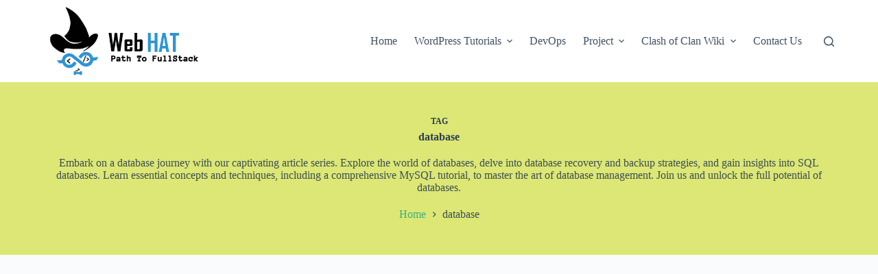

--- FILE ---
content_type: text/html; charset=UTF-8
request_url: https://www.webhat.in/article/tag/database/
body_size: 18025
content:
<!doctype html>
<html dir="ltr" lang="en-US">
<head>
	
	<meta charset="UTF-8">
	<meta name="viewport" content="width=device-width, initial-scale=1, maximum-scale=5, viewport-fit=cover">
	<link rel="profile" href="https://gmpg.org/xfn/11">

	<title>Database Article Series: Recovery, Backup, SQL Databases, and MySQL Tutorial | WebHat</title>
	<style>img:is([sizes="auto" i], [sizes^="auto," i]) { contain-intrinsic-size: 3000px 1500px }</style>
	
		<!-- All in One SEO 4.8.4.1 - aioseo.com -->
	<meta name="description" content="Join our captivating database article series to explore the world of databases. Discover database recovery and backup strategies, dive into SQL databases, and access a comprehensive MySQL tutorial. Gain essential knowledge and master the art of database management. Unlock the full potential of databases with our engaging content." />
	<meta name="robots" content="max-image-preview:large" />
	<link rel="canonical" href="https://www.webhat.in/article/tag/database/" />
	<meta name="generator" content="All in One SEO (AIOSEO) 4.8.4.1" />
		<script type="application/ld+json" class="aioseo-schema">
			{"@context":"https:\/\/schema.org","@graph":[{"@type":"BreadcrumbList","@id":"https:\/\/www.webhat.in\/article\/tag\/database\/#breadcrumblist","itemListElement":[{"@type":"ListItem","@id":"https:\/\/www.webhat.in#listItem","position":1,"name":"Home","item":"https:\/\/www.webhat.in","nextItem":{"@type":"ListItem","@id":"https:\/\/www.webhat.in\/article\/tag\/database\/#listItem","name":"database"}},{"@type":"ListItem","@id":"https:\/\/www.webhat.in\/article\/tag\/database\/#listItem","position":2,"name":"database","previousItem":{"@type":"ListItem","@id":"https:\/\/www.webhat.in#listItem","name":"Home"}}]},{"@type":"CollectionPage","@id":"https:\/\/www.webhat.in\/article\/tag\/database\/#collectionpage","url":"https:\/\/www.webhat.in\/article\/tag\/database\/","name":"Database Article Series: Recovery, Backup, SQL Databases, and MySQL Tutorial | WebHat","description":"Join our captivating database article series to explore the world of databases. Discover database recovery and backup strategies, dive into SQL databases, and access a comprehensive MySQL tutorial. Gain essential knowledge and master the art of database management. Unlock the full potential of databases with our engaging content.","inLanguage":"en-US","isPartOf":{"@id":"https:\/\/www.webhat.in\/#website"},"breadcrumb":{"@id":"https:\/\/www.webhat.in\/article\/tag\/database\/#breadcrumblist"}},{"@type":"Organization","@id":"https:\/\/www.webhat.in\/#organization","name":"WebHat","description":"Path to FullStack","url":"https:\/\/www.webhat.in\/","logo":{"@type":"ImageObject","url":"https:\/\/static.webhat.in\/wp-content\/uploads\/2021\/03\/77654130-webhat-new-logo.png","@id":"https:\/\/www.webhat.in\/article\/tag\/database\/#organizationLogo"},"image":{"@id":"https:\/\/www.webhat.in\/article\/tag\/database\/#organizationLogo"},"sameAs":["https:\/\/www.facebook.com\/webhat.in\/","https:\/\/twitter.com\/webhat14","https:\/\/www.youtube.com\/channel\/UCTCHKVFJeREOAeNt3ZF8VaQ"]},{"@type":"WebSite","@id":"https:\/\/www.webhat.in\/#website","url":"https:\/\/www.webhat.in\/","name":"WebHat","description":"Path to FullStack","inLanguage":"en-US","publisher":{"@id":"https:\/\/www.webhat.in\/#organization"}}]}
		</script>
		<!-- All in One SEO -->

<link rel='dns-prefetch' href='//www.googletagmanager.com' />
<link rel='dns-prefetch' href='//stackpath.bootstrapcdn.com' />
<link rel='dns-prefetch' href='//pagead2.googlesyndication.com' />
<link rel="alternate" type="application/rss+xml" title="WebHat &raquo; Feed" href="https://www.webhat.in/feed/" />
<link rel="alternate" type="application/rss+xml" title="WebHat &raquo; Comments Feed" href="https://www.webhat.in/comments/feed/" />
<link rel="alternate" type="application/rss+xml" title="WebHat &raquo; database Tag Feed" href="https://www.webhat.in/article/tag/database/feed/" />
    <meta property="fb:app_id" content="1284814244920579" />
    <link rel='stylesheet' id='wp-block-library-css' href='https://www.webhat.in/wp-includes/css/dist/block-library/style.min.css?ver=9897ed5c8a4cd84fffdb197f882eea0a' media='all' />
<style id='global-styles-inline-css'>
:root{--wp--preset--aspect-ratio--square: 1;--wp--preset--aspect-ratio--4-3: 4/3;--wp--preset--aspect-ratio--3-4: 3/4;--wp--preset--aspect-ratio--3-2: 3/2;--wp--preset--aspect-ratio--2-3: 2/3;--wp--preset--aspect-ratio--16-9: 16/9;--wp--preset--aspect-ratio--9-16: 9/16;--wp--preset--color--black: #000000;--wp--preset--color--cyan-bluish-gray: #abb8c3;--wp--preset--color--white: #ffffff;--wp--preset--color--pale-pink: #f78da7;--wp--preset--color--vivid-red: #cf2e2e;--wp--preset--color--luminous-vivid-orange: #ff6900;--wp--preset--color--luminous-vivid-amber: #fcb900;--wp--preset--color--light-green-cyan: #7bdcb5;--wp--preset--color--vivid-green-cyan: #00d084;--wp--preset--color--pale-cyan-blue: #8ed1fc;--wp--preset--color--vivid-cyan-blue: #0693e3;--wp--preset--color--vivid-purple: #9b51e0;--wp--preset--color--palette-color-1: var(--theme-palette-color-1, #3eaf7c);--wp--preset--color--palette-color-2: var(--theme-palette-color-2, #33a370);--wp--preset--color--palette-color-3: var(--theme-palette-color-3, rgba(44, 62, 80, 0.9));--wp--preset--color--palette-color-4: var(--theme-palette-color-4, rgba(44, 62, 80, 1));--wp--preset--color--palette-color-5: var(--theme-palette-color-5, #ffffff);--wp--preset--color--palette-color-6: var(--theme-palette-color-6, #f2f5f7);--wp--preset--color--palette-color-7: var(--theme-palette-color-7, #FAFBFC);--wp--preset--color--palette-color-8: var(--theme-palette-color-8, #ffffff);--wp--preset--gradient--vivid-cyan-blue-to-vivid-purple: linear-gradient(135deg,rgba(6,147,227,1) 0%,rgb(155,81,224) 100%);--wp--preset--gradient--light-green-cyan-to-vivid-green-cyan: linear-gradient(135deg,rgb(122,220,180) 0%,rgb(0,208,130) 100%);--wp--preset--gradient--luminous-vivid-amber-to-luminous-vivid-orange: linear-gradient(135deg,rgba(252,185,0,1) 0%,rgba(255,105,0,1) 100%);--wp--preset--gradient--luminous-vivid-orange-to-vivid-red: linear-gradient(135deg,rgba(255,105,0,1) 0%,rgb(207,46,46) 100%);--wp--preset--gradient--very-light-gray-to-cyan-bluish-gray: linear-gradient(135deg,rgb(238,238,238) 0%,rgb(169,184,195) 100%);--wp--preset--gradient--cool-to-warm-spectrum: linear-gradient(135deg,rgb(74,234,220) 0%,rgb(151,120,209) 20%,rgb(207,42,186) 40%,rgb(238,44,130) 60%,rgb(251,105,98) 80%,rgb(254,248,76) 100%);--wp--preset--gradient--blush-light-purple: linear-gradient(135deg,rgb(255,206,236) 0%,rgb(152,150,240) 100%);--wp--preset--gradient--blush-bordeaux: linear-gradient(135deg,rgb(254,205,165) 0%,rgb(254,45,45) 50%,rgb(107,0,62) 100%);--wp--preset--gradient--luminous-dusk: linear-gradient(135deg,rgb(255,203,112) 0%,rgb(199,81,192) 50%,rgb(65,88,208) 100%);--wp--preset--gradient--pale-ocean: linear-gradient(135deg,rgb(255,245,203) 0%,rgb(182,227,212) 50%,rgb(51,167,181) 100%);--wp--preset--gradient--electric-grass: linear-gradient(135deg,rgb(202,248,128) 0%,rgb(113,206,126) 100%);--wp--preset--gradient--midnight: linear-gradient(135deg,rgb(2,3,129) 0%,rgb(40,116,252) 100%);--wp--preset--gradient--juicy-peach: linear-gradient(to right, #ffecd2 0%, #fcb69f 100%);--wp--preset--gradient--young-passion: linear-gradient(to right, #ff8177 0%, #ff867a 0%, #ff8c7f 21%, #f99185 52%, #cf556c 78%, #b12a5b 100%);--wp--preset--gradient--true-sunset: linear-gradient(to right, #fa709a 0%, #fee140 100%);--wp--preset--gradient--morpheus-den: linear-gradient(to top, #30cfd0 0%, #330867 100%);--wp--preset--gradient--plum-plate: linear-gradient(135deg, #667eea 0%, #764ba2 100%);--wp--preset--gradient--aqua-splash: linear-gradient(15deg, #13547a 0%, #80d0c7 100%);--wp--preset--gradient--love-kiss: linear-gradient(to top, #ff0844 0%, #ffb199 100%);--wp--preset--gradient--new-retrowave: linear-gradient(to top, #3b41c5 0%, #a981bb 49%, #ffc8a9 100%);--wp--preset--gradient--plum-bath: linear-gradient(to top, #cc208e 0%, #6713d2 100%);--wp--preset--gradient--high-flight: linear-gradient(to right, #0acffe 0%, #495aff 100%);--wp--preset--gradient--teen-party: linear-gradient(-225deg, #FF057C 0%, #8D0B93 50%, #321575 100%);--wp--preset--gradient--fabled-sunset: linear-gradient(-225deg, #231557 0%, #44107A 29%, #FF1361 67%, #FFF800 100%);--wp--preset--gradient--arielle-smile: radial-gradient(circle 248px at center, #16d9e3 0%, #30c7ec 47%, #46aef7 100%);--wp--preset--gradient--itmeo-branding: linear-gradient(180deg, #2af598 0%, #009efd 100%);--wp--preset--gradient--deep-blue: linear-gradient(to right, #6a11cb 0%, #2575fc 100%);--wp--preset--gradient--strong-bliss: linear-gradient(to right, #f78ca0 0%, #f9748f 19%, #fd868c 60%, #fe9a8b 100%);--wp--preset--gradient--sweet-period: linear-gradient(to top, #3f51b1 0%, #5a55ae 13%, #7b5fac 25%, #8f6aae 38%, #a86aa4 50%, #cc6b8e 62%, #f18271 75%, #f3a469 87%, #f7c978 100%);--wp--preset--gradient--purple-division: linear-gradient(to top, #7028e4 0%, #e5b2ca 100%);--wp--preset--gradient--cold-evening: linear-gradient(to top, #0c3483 0%, #a2b6df 100%, #6b8cce 100%, #a2b6df 100%);--wp--preset--gradient--mountain-rock: linear-gradient(to right, #868f96 0%, #596164 100%);--wp--preset--gradient--desert-hump: linear-gradient(to top, #c79081 0%, #dfa579 100%);--wp--preset--gradient--ethernal-constance: linear-gradient(to top, #09203f 0%, #537895 100%);--wp--preset--gradient--happy-memories: linear-gradient(-60deg, #ff5858 0%, #f09819 100%);--wp--preset--gradient--grown-early: linear-gradient(to top, #0ba360 0%, #3cba92 100%);--wp--preset--gradient--morning-salad: linear-gradient(-225deg, #B7F8DB 0%, #50A7C2 100%);--wp--preset--gradient--night-call: linear-gradient(-225deg, #AC32E4 0%, #7918F2 48%, #4801FF 100%);--wp--preset--gradient--mind-crawl: linear-gradient(-225deg, #473B7B 0%, #3584A7 51%, #30D2BE 100%);--wp--preset--gradient--angel-care: linear-gradient(-225deg, #FFE29F 0%, #FFA99F 48%, #FF719A 100%);--wp--preset--gradient--juicy-cake: linear-gradient(to top, #e14fad 0%, #f9d423 100%);--wp--preset--gradient--rich-metal: linear-gradient(to right, #d7d2cc 0%, #304352 100%);--wp--preset--gradient--mole-hall: linear-gradient(-20deg, #616161 0%, #9bc5c3 100%);--wp--preset--gradient--cloudy-knoxville: linear-gradient(120deg, #fdfbfb 0%, #ebedee 100%);--wp--preset--gradient--soft-grass: linear-gradient(to top, #c1dfc4 0%, #deecdd 100%);--wp--preset--gradient--saint-petersburg: linear-gradient(135deg, #f5f7fa 0%, #c3cfe2 100%);--wp--preset--gradient--everlasting-sky: linear-gradient(135deg, #fdfcfb 0%, #e2d1c3 100%);--wp--preset--gradient--kind-steel: linear-gradient(-20deg, #e9defa 0%, #fbfcdb 100%);--wp--preset--gradient--over-sun: linear-gradient(60deg, #abecd6 0%, #fbed96 100%);--wp--preset--gradient--premium-white: linear-gradient(to top, #d5d4d0 0%, #d5d4d0 1%, #eeeeec 31%, #efeeec 75%, #e9e9e7 100%);--wp--preset--gradient--clean-mirror: linear-gradient(45deg, #93a5cf 0%, #e4efe9 100%);--wp--preset--gradient--wild-apple: linear-gradient(to top, #d299c2 0%, #fef9d7 100%);--wp--preset--gradient--snow-again: linear-gradient(to top, #e6e9f0 0%, #eef1f5 100%);--wp--preset--gradient--confident-cloud: linear-gradient(to top, #dad4ec 0%, #dad4ec 1%, #f3e7e9 100%);--wp--preset--gradient--glass-water: linear-gradient(to top, #dfe9f3 0%, white 100%);--wp--preset--gradient--perfect-white: linear-gradient(-225deg, #E3FDF5 0%, #FFE6FA 100%);--wp--preset--font-size--small: 13px;--wp--preset--font-size--medium: 20px;--wp--preset--font-size--large: clamp(22px, 1.375rem + ((1vw - 3.2px) * 0.625), 30px);--wp--preset--font-size--x-large: clamp(30px, 1.875rem + ((1vw - 3.2px) * 1.563), 50px);--wp--preset--font-size--xx-large: clamp(45px, 2.813rem + ((1vw - 3.2px) * 2.734), 80px);--wp--preset--spacing--20: 0.44rem;--wp--preset--spacing--30: 0.67rem;--wp--preset--spacing--40: 1rem;--wp--preset--spacing--50: 1.5rem;--wp--preset--spacing--60: 2.25rem;--wp--preset--spacing--70: 3.38rem;--wp--preset--spacing--80: 5.06rem;--wp--preset--shadow--natural: 6px 6px 9px rgba(0, 0, 0, 0.2);--wp--preset--shadow--deep: 12px 12px 50px rgba(0, 0, 0, 0.4);--wp--preset--shadow--sharp: 6px 6px 0px rgba(0, 0, 0, 0.2);--wp--preset--shadow--outlined: 6px 6px 0px -3px rgba(255, 255, 255, 1), 6px 6px rgba(0, 0, 0, 1);--wp--preset--shadow--crisp: 6px 6px 0px rgba(0, 0, 0, 1);}:root { --wp--style--global--content-size: var(--theme-block-max-width);--wp--style--global--wide-size: var(--theme-block-wide-max-width); }:where(body) { margin: 0; }.wp-site-blocks > .alignleft { float: left; margin-right: 2em; }.wp-site-blocks > .alignright { float: right; margin-left: 2em; }.wp-site-blocks > .aligncenter { justify-content: center; margin-left: auto; margin-right: auto; }:where(.wp-site-blocks) > * { margin-block-start: var(--theme-content-spacing); margin-block-end: 0; }:where(.wp-site-blocks) > :first-child { margin-block-start: 0; }:where(.wp-site-blocks) > :last-child { margin-block-end: 0; }:root { --wp--style--block-gap: var(--theme-content-spacing); }:root :where(.is-layout-flow) > :first-child{margin-block-start: 0;}:root :where(.is-layout-flow) > :last-child{margin-block-end: 0;}:root :where(.is-layout-flow) > *{margin-block-start: var(--theme-content-spacing);margin-block-end: 0;}:root :where(.is-layout-constrained) > :first-child{margin-block-start: 0;}:root :where(.is-layout-constrained) > :last-child{margin-block-end: 0;}:root :where(.is-layout-constrained) > *{margin-block-start: var(--theme-content-spacing);margin-block-end: 0;}:root :where(.is-layout-flex){gap: var(--theme-content-spacing);}:root :where(.is-layout-grid){gap: var(--theme-content-spacing);}.is-layout-flow > .alignleft{float: left;margin-inline-start: 0;margin-inline-end: 2em;}.is-layout-flow > .alignright{float: right;margin-inline-start: 2em;margin-inline-end: 0;}.is-layout-flow > .aligncenter{margin-left: auto !important;margin-right: auto !important;}.is-layout-constrained > .alignleft{float: left;margin-inline-start: 0;margin-inline-end: 2em;}.is-layout-constrained > .alignright{float: right;margin-inline-start: 2em;margin-inline-end: 0;}.is-layout-constrained > .aligncenter{margin-left: auto !important;margin-right: auto !important;}.is-layout-constrained > :where(:not(.alignleft):not(.alignright):not(.alignfull)){max-width: var(--wp--style--global--content-size);margin-left: auto !important;margin-right: auto !important;}.is-layout-constrained > .alignwide{max-width: var(--wp--style--global--wide-size);}body .is-layout-flex{display: flex;}.is-layout-flex{flex-wrap: wrap;align-items: center;}.is-layout-flex > :is(*, div){margin: 0;}body .is-layout-grid{display: grid;}.is-layout-grid > :is(*, div){margin: 0;}body{padding-top: 0px;padding-right: 0px;padding-bottom: 0px;padding-left: 0px;}.has-black-color{color: var(--wp--preset--color--black) !important;}.has-cyan-bluish-gray-color{color: var(--wp--preset--color--cyan-bluish-gray) !important;}.has-white-color{color: var(--wp--preset--color--white) !important;}.has-pale-pink-color{color: var(--wp--preset--color--pale-pink) !important;}.has-vivid-red-color{color: var(--wp--preset--color--vivid-red) !important;}.has-luminous-vivid-orange-color{color: var(--wp--preset--color--luminous-vivid-orange) !important;}.has-luminous-vivid-amber-color{color: var(--wp--preset--color--luminous-vivid-amber) !important;}.has-light-green-cyan-color{color: var(--wp--preset--color--light-green-cyan) !important;}.has-vivid-green-cyan-color{color: var(--wp--preset--color--vivid-green-cyan) !important;}.has-pale-cyan-blue-color{color: var(--wp--preset--color--pale-cyan-blue) !important;}.has-vivid-cyan-blue-color{color: var(--wp--preset--color--vivid-cyan-blue) !important;}.has-vivid-purple-color{color: var(--wp--preset--color--vivid-purple) !important;}.has-palette-color-1-color{color: var(--wp--preset--color--palette-color-1) !important;}.has-palette-color-2-color{color: var(--wp--preset--color--palette-color-2) !important;}.has-palette-color-3-color{color: var(--wp--preset--color--palette-color-3) !important;}.has-palette-color-4-color{color: var(--wp--preset--color--palette-color-4) !important;}.has-palette-color-5-color{color: var(--wp--preset--color--palette-color-5) !important;}.has-palette-color-6-color{color: var(--wp--preset--color--palette-color-6) !important;}.has-palette-color-7-color{color: var(--wp--preset--color--palette-color-7) !important;}.has-palette-color-8-color{color: var(--wp--preset--color--palette-color-8) !important;}.has-black-background-color{background-color: var(--wp--preset--color--black) !important;}.has-cyan-bluish-gray-background-color{background-color: var(--wp--preset--color--cyan-bluish-gray) !important;}.has-white-background-color{background-color: var(--wp--preset--color--white) !important;}.has-pale-pink-background-color{background-color: var(--wp--preset--color--pale-pink) !important;}.has-vivid-red-background-color{background-color: var(--wp--preset--color--vivid-red) !important;}.has-luminous-vivid-orange-background-color{background-color: var(--wp--preset--color--luminous-vivid-orange) !important;}.has-luminous-vivid-amber-background-color{background-color: var(--wp--preset--color--luminous-vivid-amber) !important;}.has-light-green-cyan-background-color{background-color: var(--wp--preset--color--light-green-cyan) !important;}.has-vivid-green-cyan-background-color{background-color: var(--wp--preset--color--vivid-green-cyan) !important;}.has-pale-cyan-blue-background-color{background-color: var(--wp--preset--color--pale-cyan-blue) !important;}.has-vivid-cyan-blue-background-color{background-color: var(--wp--preset--color--vivid-cyan-blue) !important;}.has-vivid-purple-background-color{background-color: var(--wp--preset--color--vivid-purple) !important;}.has-palette-color-1-background-color{background-color: var(--wp--preset--color--palette-color-1) !important;}.has-palette-color-2-background-color{background-color: var(--wp--preset--color--palette-color-2) !important;}.has-palette-color-3-background-color{background-color: var(--wp--preset--color--palette-color-3) !important;}.has-palette-color-4-background-color{background-color: var(--wp--preset--color--palette-color-4) !important;}.has-palette-color-5-background-color{background-color: var(--wp--preset--color--palette-color-5) !important;}.has-palette-color-6-background-color{background-color: var(--wp--preset--color--palette-color-6) !important;}.has-palette-color-7-background-color{background-color: var(--wp--preset--color--palette-color-7) !important;}.has-palette-color-8-background-color{background-color: var(--wp--preset--color--palette-color-8) !important;}.has-black-border-color{border-color: var(--wp--preset--color--black) !important;}.has-cyan-bluish-gray-border-color{border-color: var(--wp--preset--color--cyan-bluish-gray) !important;}.has-white-border-color{border-color: var(--wp--preset--color--white) !important;}.has-pale-pink-border-color{border-color: var(--wp--preset--color--pale-pink) !important;}.has-vivid-red-border-color{border-color: var(--wp--preset--color--vivid-red) !important;}.has-luminous-vivid-orange-border-color{border-color: var(--wp--preset--color--luminous-vivid-orange) !important;}.has-luminous-vivid-amber-border-color{border-color: var(--wp--preset--color--luminous-vivid-amber) !important;}.has-light-green-cyan-border-color{border-color: var(--wp--preset--color--light-green-cyan) !important;}.has-vivid-green-cyan-border-color{border-color: var(--wp--preset--color--vivid-green-cyan) !important;}.has-pale-cyan-blue-border-color{border-color: var(--wp--preset--color--pale-cyan-blue) !important;}.has-vivid-cyan-blue-border-color{border-color: var(--wp--preset--color--vivid-cyan-blue) !important;}.has-vivid-purple-border-color{border-color: var(--wp--preset--color--vivid-purple) !important;}.has-palette-color-1-border-color{border-color: var(--wp--preset--color--palette-color-1) !important;}.has-palette-color-2-border-color{border-color: var(--wp--preset--color--palette-color-2) !important;}.has-palette-color-3-border-color{border-color: var(--wp--preset--color--palette-color-3) !important;}.has-palette-color-4-border-color{border-color: var(--wp--preset--color--palette-color-4) !important;}.has-palette-color-5-border-color{border-color: var(--wp--preset--color--palette-color-5) !important;}.has-palette-color-6-border-color{border-color: var(--wp--preset--color--palette-color-6) !important;}.has-palette-color-7-border-color{border-color: var(--wp--preset--color--palette-color-7) !important;}.has-palette-color-8-border-color{border-color: var(--wp--preset--color--palette-color-8) !important;}.has-vivid-cyan-blue-to-vivid-purple-gradient-background{background: var(--wp--preset--gradient--vivid-cyan-blue-to-vivid-purple) !important;}.has-light-green-cyan-to-vivid-green-cyan-gradient-background{background: var(--wp--preset--gradient--light-green-cyan-to-vivid-green-cyan) !important;}.has-luminous-vivid-amber-to-luminous-vivid-orange-gradient-background{background: var(--wp--preset--gradient--luminous-vivid-amber-to-luminous-vivid-orange) !important;}.has-luminous-vivid-orange-to-vivid-red-gradient-background{background: var(--wp--preset--gradient--luminous-vivid-orange-to-vivid-red) !important;}.has-very-light-gray-to-cyan-bluish-gray-gradient-background{background: var(--wp--preset--gradient--very-light-gray-to-cyan-bluish-gray) !important;}.has-cool-to-warm-spectrum-gradient-background{background: var(--wp--preset--gradient--cool-to-warm-spectrum) !important;}.has-blush-light-purple-gradient-background{background: var(--wp--preset--gradient--blush-light-purple) !important;}.has-blush-bordeaux-gradient-background{background: var(--wp--preset--gradient--blush-bordeaux) !important;}.has-luminous-dusk-gradient-background{background: var(--wp--preset--gradient--luminous-dusk) !important;}.has-pale-ocean-gradient-background{background: var(--wp--preset--gradient--pale-ocean) !important;}.has-electric-grass-gradient-background{background: var(--wp--preset--gradient--electric-grass) !important;}.has-midnight-gradient-background{background: var(--wp--preset--gradient--midnight) !important;}.has-juicy-peach-gradient-background{background: var(--wp--preset--gradient--juicy-peach) !important;}.has-young-passion-gradient-background{background: var(--wp--preset--gradient--young-passion) !important;}.has-true-sunset-gradient-background{background: var(--wp--preset--gradient--true-sunset) !important;}.has-morpheus-den-gradient-background{background: var(--wp--preset--gradient--morpheus-den) !important;}.has-plum-plate-gradient-background{background: var(--wp--preset--gradient--plum-plate) !important;}.has-aqua-splash-gradient-background{background: var(--wp--preset--gradient--aqua-splash) !important;}.has-love-kiss-gradient-background{background: var(--wp--preset--gradient--love-kiss) !important;}.has-new-retrowave-gradient-background{background: var(--wp--preset--gradient--new-retrowave) !important;}.has-plum-bath-gradient-background{background: var(--wp--preset--gradient--plum-bath) !important;}.has-high-flight-gradient-background{background: var(--wp--preset--gradient--high-flight) !important;}.has-teen-party-gradient-background{background: var(--wp--preset--gradient--teen-party) !important;}.has-fabled-sunset-gradient-background{background: var(--wp--preset--gradient--fabled-sunset) !important;}.has-arielle-smile-gradient-background{background: var(--wp--preset--gradient--arielle-smile) !important;}.has-itmeo-branding-gradient-background{background: var(--wp--preset--gradient--itmeo-branding) !important;}.has-deep-blue-gradient-background{background: var(--wp--preset--gradient--deep-blue) !important;}.has-strong-bliss-gradient-background{background: var(--wp--preset--gradient--strong-bliss) !important;}.has-sweet-period-gradient-background{background: var(--wp--preset--gradient--sweet-period) !important;}.has-purple-division-gradient-background{background: var(--wp--preset--gradient--purple-division) !important;}.has-cold-evening-gradient-background{background: var(--wp--preset--gradient--cold-evening) !important;}.has-mountain-rock-gradient-background{background: var(--wp--preset--gradient--mountain-rock) !important;}.has-desert-hump-gradient-background{background: var(--wp--preset--gradient--desert-hump) !important;}.has-ethernal-constance-gradient-background{background: var(--wp--preset--gradient--ethernal-constance) !important;}.has-happy-memories-gradient-background{background: var(--wp--preset--gradient--happy-memories) !important;}.has-grown-early-gradient-background{background: var(--wp--preset--gradient--grown-early) !important;}.has-morning-salad-gradient-background{background: var(--wp--preset--gradient--morning-salad) !important;}.has-night-call-gradient-background{background: var(--wp--preset--gradient--night-call) !important;}.has-mind-crawl-gradient-background{background: var(--wp--preset--gradient--mind-crawl) !important;}.has-angel-care-gradient-background{background: var(--wp--preset--gradient--angel-care) !important;}.has-juicy-cake-gradient-background{background: var(--wp--preset--gradient--juicy-cake) !important;}.has-rich-metal-gradient-background{background: var(--wp--preset--gradient--rich-metal) !important;}.has-mole-hall-gradient-background{background: var(--wp--preset--gradient--mole-hall) !important;}.has-cloudy-knoxville-gradient-background{background: var(--wp--preset--gradient--cloudy-knoxville) !important;}.has-soft-grass-gradient-background{background: var(--wp--preset--gradient--soft-grass) !important;}.has-saint-petersburg-gradient-background{background: var(--wp--preset--gradient--saint-petersburg) !important;}.has-everlasting-sky-gradient-background{background: var(--wp--preset--gradient--everlasting-sky) !important;}.has-kind-steel-gradient-background{background: var(--wp--preset--gradient--kind-steel) !important;}.has-over-sun-gradient-background{background: var(--wp--preset--gradient--over-sun) !important;}.has-premium-white-gradient-background{background: var(--wp--preset--gradient--premium-white) !important;}.has-clean-mirror-gradient-background{background: var(--wp--preset--gradient--clean-mirror) !important;}.has-wild-apple-gradient-background{background: var(--wp--preset--gradient--wild-apple) !important;}.has-snow-again-gradient-background{background: var(--wp--preset--gradient--snow-again) !important;}.has-confident-cloud-gradient-background{background: var(--wp--preset--gradient--confident-cloud) !important;}.has-glass-water-gradient-background{background: var(--wp--preset--gradient--glass-water) !important;}.has-perfect-white-gradient-background{background: var(--wp--preset--gradient--perfect-white) !important;}.has-small-font-size{font-size: var(--wp--preset--font-size--small) !important;}.has-medium-font-size{font-size: var(--wp--preset--font-size--medium) !important;}.has-large-font-size{font-size: var(--wp--preset--font-size--large) !important;}.has-x-large-font-size{font-size: var(--wp--preset--font-size--x-large) !important;}.has-xx-large-font-size{font-size: var(--wp--preset--font-size--xx-large) !important;}
:root :where(.wp-block-pullquote){font-size: clamp(0.984em, 0.984rem + ((1vw - 0.2em) * 0.645), 1.5em);line-height: 1.6;}
</style>
<link rel='stylesheet' id='contact-form-7-css' href='https://www.webhat.in/wp-content/plugins/contact-form-7/includes/css/styles.css?ver=6.1' media='all' />
<link rel='stylesheet' id='vaaky-highlighter-theme-css' href='https://www.webhat.in/wp-content/plugins/vaaky-highlighter/Frontend/css/monokai-sublime.min.css?ver=1.0.6' media='all' />
<link rel='stylesheet' id='vaaky-highlighter-frontend-css' href='https://www.webhat.in/wp-content/plugins/vaaky-highlighter/Frontend/css/core.css?ver=1.0.6' media='all' />
<link rel='stylesheet' id='bootstrap-css' href='https://www.webhat.in/wp-content/themes/blocksy-child/css/bootstrap.min.css?ver=7' media='all' />
<link rel='stylesheet' id='modaal-css' href='https://www.webhat.in/wp-content/themes/blocksy-child/css/modaal.css?ver=7' media='all' />
<link rel='stylesheet' id='fontawesome-css' href='https://stackpath.bootstrapcdn.com/font-awesome/4.7.0/css/font-awesome.min.css?ver=7' media='all' />
<link rel='stylesheet' id='ct-main-styles-css' href='https://www.webhat.in/wp-content/themes/blocksy/static/bundle/main.min.css?ver=2.0.22' media='all' />
<link rel='stylesheet' id='ct-page-title-styles-css' href='https://www.webhat.in/wp-content/themes/blocksy/static/bundle/page-title.min.css?ver=2.0.22' media='all' />
<link rel='stylesheet' id='ct-cf-7-styles-css' href='https://www.webhat.in/wp-content/themes/blocksy/static/bundle/cf-7.min.css?ver=2.0.22' media='all' />
<link rel='stylesheet' id='child-style-css' href='https://www.webhat.in/wp-content/themes/blocksy-child/style.css?ver=1.1.8' media='all' />
<script src="https://www.webhat.in/wp-includes/js/jquery/jquery.min.js?ver=3.7.1" id="jquery-core-js"></script>
<script src="https://www.webhat.in/wp-includes/js/jquery/jquery-migrate.min.js?ver=3.4.1" id="jquery-migrate-js"></script>

<!-- Google tag (gtag.js) snippet added by Site Kit -->

<!-- Google Analytics snippet added by Site Kit -->
<script src="https://www.googletagmanager.com/gtag/js?id=GT-M69K8LL" id="google_gtagjs-js" async></script>
<script id="google_gtagjs-js-after">
window.dataLayer = window.dataLayer || [];function gtag(){dataLayer.push(arguments);}
gtag("set","linker",{"domains":["www.webhat.in"]});
gtag("js", new Date());
gtag("set", "developer_id.dZTNiMT", true);
gtag("config", "GT-M69K8LL");
</script>

<!-- End Google tag (gtag.js) snippet added by Site Kit -->
<link rel="https://api.w.org/" href="https://www.webhat.in/wp-json/" /><link rel="alternate" title="JSON" type="application/json" href="https://www.webhat.in/wp-json/wp/v2/tags/38" /><link rel="EditURI" type="application/rsd+xml" title="RSD" href="https://www.webhat.in/xmlrpc.php?rsd" />
<meta name="generator" content="Site Kit by Google 1.156.0" /><noscript><link rel='stylesheet' href='https://www.webhat.in/wp-content/themes/blocksy/static/bundle/no-scripts.min.css' type='text/css'></noscript>
<style id="ct-main-styles-inline-css">[data-header*="type-1"] .ct-header [data-id="logo"] .site-logo-container {--logo-max-height:100px;} [data-header*="type-1"] .ct-header [data-id="logo"] .site-title {--theme-font-weight:700;--theme-font-size:25px;--theme-link-initial-color:var(--theme-palette-color-4);} [data-header*="type-1"] .ct-header [data-id="menu"] > ul > li > a {--theme-font-weight:700;--theme-text-transform:uppercase;--theme-font-size:12px;--theme-line-height:1.3;--theme-link-initial-color:var(--theme-text-color);} [data-header*="type-1"] .ct-header [data-id="menu"][data-menu*="type-3"] > ul > li > a {--theme-link-hover-color:#ffffff;} [data-header*="type-1"] .ct-header [data-id="menu"] .sub-menu .ct-menu-link {--theme-link-initial-color:#ffffff;--theme-font-weight:500;--theme-font-size:12px;} [data-header*="type-1"] .ct-header [data-id="menu"] .sub-menu {--dropdown-background-color:#29333C;--dropdown-background-hover-color:#34414c;--dropdown-divider:1px dashed rgba(255, 255, 255, 0.1);--theme-box-shadow:0px 10px 20px rgba(41, 51, 61, 0.1);--theme-border-radius:0px 0px 2px 2px;} [data-header*="type-1"] .ct-header [data-row*="middle"] {--height:120px;background-color:var(--theme-palette-color-8);background-image:none;--theme-border-top:none;--theme-border-bottom:none;--theme-box-shadow:none;} [data-header*="type-1"] .ct-header [data-row*="middle"] > div {--theme-border-top:none;--theme-border-bottom:none;} [data-header*="type-1"] [data-id="mobile-menu"] {--theme-font-weight:700;--theme-font-size:30px;--theme-link-initial-color:#ffffff;--mobile-menu-divider:none;} [data-header*="type-1"] #offcanvas {background-color:rgba(18, 21, 25, 0.98);--horizontal-alignment:flex-start;--text-horizontal-alignment:flex-start;} [data-header*="type-1"] #search-modal .ct-search-results {--theme-font-weight:500;--theme-font-size:14px;--theme-line-height:1.4;} [data-header*="type-1"] #search-modal .ct-search-form {--theme-link-initial-color:#ffffff;--theme-form-text-initial-color:#ffffff;--theme-form-text-focus-color:#ffffff;--theme-form-field-border-initial-color:rgba(255, 255, 255, 0.2);--theme-button-text-initial-color:rgba(255, 255, 255, 0.7);--theme-button-text-hover-color:#ffffff;--theme-button-background-initial-color:var(--theme-palette-color-1);--theme-button-background-hover-color:var(--theme-palette-color-1);} [data-header*="type-1"] #search-modal {background-color:rgba(18, 21, 25, 0.98);} [data-header*="type-1"] [data-id="trigger"] {--theme-icon-size:18px;--theme-icon-color:var(--theme-text-color);--secondColor:#eeeeee;--secondColorHover:#eeeeee;--toggle-button-radius:3px;} [data-header*="type-1"] [data-id="trigger"]:not([data-design="simple"]) {--toggle-button-padding:10px;} [data-header*="type-1"] {--header-height:120px;} [data-header*="type-1"] .ct-header {background-image:none;} [data-footer*="type-1"] .ct-footer [data-row*="bottom"] > div {--container-spacing:25px;--theme-border:none;--grid-template-columns:initial;} [data-footer*="type-1"] .ct-footer [data-row*="bottom"] .widget-title {--theme-font-size:16px;} [data-footer*="type-1"] .ct-footer [data-row*="bottom"] {background-color:transparent;} [data-footer*="type-1"] [data-id="copyright"] {--theme-font-weight:400;--theme-font-size:15px;--theme-line-height:1.3;} [data-footer*="type-1"] .ct-footer [data-id="menu"] ul {--theme-font-weight:700;--theme-text-transform:uppercase;--theme-font-size:12px;--theme-line-height:1.3;} [data-footer*="type-1"] .ct-footer [data-id="menu"] > ul > li > a {--theme-link-initial-color:var(--theme-text-color);} [data-footer*="type-1"] [data-id="socials"].ct-footer-socials [data-color="custom"] {--background-color:rgba(218, 222, 228, 0.3);--background-hover-color:var(--theme-palette-color-1);} [data-footer*="type-1"] [data-id="socials"].ct-footer-socials .ct-label {--visibility:none;} [data-footer*="type-1"] .ct-footer [data-row*="top"] > div {--container-spacing:30px;--theme-border:none;--grid-template-columns:repeat(2, 1fr);} [data-footer*="type-1"] .ct-footer [data-row*="top"] .widget-title {--theme-font-size:16px;} [data-footer*="type-1"] .ct-footer [data-row*="top"] {background-color:transparent;} [data-footer*="type-1"] .ct-footer {background-color:var(--theme-palette-color-6);}:root {--theme-font-family:-apple-system, BlinkMacSystemFont, 'Segoe UI', Roboto, Helvetica, Arial, sans-serif, 'Apple Color Emoji', 'Segoe UI Emoji', 'Segoe UI Symbol';--theme-font-weight:400;--theme-text-transform:none;--theme-text-decoration:none;--theme-font-size:16px;--theme-line-height:1.65;--theme-letter-spacing:0em;--theme-button-font-weight:500;--theme-button-font-size:15px;--has-classic-forms:var(--true);--has-modern-forms:var(--false);--theme-form-field-border-initial-color:var(--theme-border-color);--theme-form-field-border-focus-color:var(--theme-palette-color-1);--theme-form-selection-field-initial-color:var(--theme-border-color);--theme-form-selection-field-active-color:var(--theme-palette-color-1);--theme-palette-color-1:#3eaf7c;--theme-palette-color-2:#33a370;--theme-palette-color-3:rgba(44, 62, 80, 0.9);--theme-palette-color-4:rgba(44, 62, 80, 1);--theme-palette-color-5:#ffffff;--theme-palette-color-6:#f2f5f7;--theme-palette-color-7:#FAFBFC;--theme-palette-color-8:#ffffff;--theme-text-color:var(--theme-palette-color-3);--theme-link-initial-color:var(--theme-palette-color-1);--theme-link-hover-color:var(--theme-palette-color-2);--theme-selection-text-color:#ffffff;--theme-selection-background-color:var(--theme-palette-color-1);--theme-border-color:var(--theme-palette-color-5);--theme-headings-color:var(--theme-palette-color-4);--theme-content-spacing:1.5em;--theme-button-min-height:40px;--theme-button-shadow:none;--theme-button-transform:none;--theme-button-text-initial-color:#ffffff;--theme-button-text-hover-color:#ffffff;--theme-button-background-initial-color:var(--theme-palette-color-1);--theme-button-background-hover-color:var(--theme-palette-color-2);--theme-button-border:none;--theme-button-border-radius:3px;--theme-button-padding:5px 20px;--theme-normal-container-max-width:1290px;--theme-content-vertical-spacing:60px;--theme-container-edge-spacing:90vw;--theme-narrow-container-max-width:750px;--theme-wide-offset:130px;}h1 {--theme-font-weight:700;--theme-font-size:40px;--theme-line-height:1.5;}h2 {--theme-font-weight:700;--theme-font-size:35px;--theme-line-height:1.5;}h3 {--theme-font-weight:700;--theme-font-size:30px;--theme-line-height:1.5;}h4 {--theme-font-weight:700;--theme-font-size:25px;--theme-line-height:1.5;}h5 {--theme-font-weight:700;--theme-font-size:20px;--theme-line-height:1.5;}h6 {--theme-font-weight:700;--theme-font-size:16px;--theme-line-height:1.5;}.wp-block-pullquote {--theme-font-family:Georgia;--theme-font-weight:600;--theme-font-size:25px;}code, kbd, samp, pre {--theme-font-family:monospace;--theme-font-weight:400;--theme-font-size:16px;}figcaption {--theme-font-size:14px;}.ct-sidebar .widget-title {--theme-font-size:20px;}.ct-breadcrumbs {--theme-font-weight:600;--theme-text-transform:uppercase;--theme-font-size:12px;}body {background-color:var(--theme-palette-color-7);background-image:none;} [data-prefix="single_blog_post"] .entry-header .page-title {--theme-font-size:30px;} [data-prefix="single_blog_post"] .entry-header .entry-meta {--theme-font-weight:600;--theme-text-transform:uppercase;--theme-font-size:12px;--theme-line-height:1.3;} [data-prefix="categories"] .entry-header .page-title {--theme-font-size:30px;} [data-prefix="categories"] .entry-header .entry-meta {--theme-font-weight:600;--theme-text-transform:uppercase;--theme-font-size:12px;--theme-line-height:1.3;} [data-prefix="categories"] .hero-section[data-type="type-2"] {background-color:#dce775;background-image:none;--container-padding:50px 0px;} [data-prefix="search"] .entry-header .page-title {--theme-font-size:30px;} [data-prefix="search"] .entry-header .entry-meta {--theme-font-weight:600;--theme-text-transform:uppercase;--theme-font-size:12px;--theme-line-height:1.3;} [data-prefix="author"] .entry-header .page-title {--theme-font-size:30px;} [data-prefix="author"] .entry-header .entry-meta {--theme-font-weight:600;--theme-text-transform:uppercase;--theme-font-size:12px;--theme-line-height:1.3;} [data-prefix="author"] .hero-section[data-type="type-2"] {background-color:var(--theme-palette-color-6);background-image:none;--container-padding:50px 0px;} [data-prefix="single_page"] .entry-header .page-title {--theme-font-size:30px;} [data-prefix="single_page"] .entry-header .entry-meta {--theme-font-weight:600;--theme-text-transform:uppercase;--theme-font-size:12px;--theme-line-height:1.3;} [data-prefix="blog"] .entries {--grid-template-columns:repeat(3, minmax(0, 1fr));} [data-prefix="blog"] .entry-card .entry-title {--theme-font-size:20px;--theme-line-height:1.3;} [data-prefix="blog"] .entry-card .entry-meta {--theme-font-weight:600;--theme-text-transform:uppercase;--theme-font-size:12px;} [data-prefix="blog"] .entry-card {background-color:var(--theme-palette-color-8);--theme-box-shadow:0px 12px 18px -6px rgba(34, 56, 101, 0.04);} [data-prefix="categories"] .entries {--grid-template-columns:repeat(3, minmax(0, 1fr));} [data-prefix="categories"] .entry-card .entry-title {--theme-font-size:20px;--theme-line-height:1.3;} [data-prefix="categories"] .entry-card .entry-meta {--theme-font-weight:600;--theme-text-transform:uppercase;--theme-font-size:12px;} [data-prefix="categories"] .entry-card {background-color:var(--theme-palette-color-8);--theme-box-shadow:0px 12px 18px -6px rgba(34, 56, 101, 0.04);} [data-prefix="author"] .entries {--grid-template-columns:repeat(3, minmax(0, 1fr));} [data-prefix="author"] .entry-card .entry-title {--theme-font-size:20px;--theme-line-height:1.3;} [data-prefix="author"] .entry-card .entry-meta {--theme-font-weight:600;--theme-text-transform:uppercase;--theme-font-size:12px;} [data-prefix="author"] .entry-card {background-color:var(--theme-palette-color-8);--theme-box-shadow:0px 12px 18px -6px rgba(34, 56, 101, 0.04);} [data-prefix="search"] .entries {--grid-template-columns:repeat(3, minmax(0, 1fr));} [data-prefix="search"] .entry-card .entry-title {--theme-font-size:20px;--theme-line-height:1.3;} [data-prefix="search"] .entry-card .entry-meta {--theme-font-weight:600;--theme-text-transform:uppercase;--theme-font-size:12px;} [data-prefix="search"] .entry-card {background-color:var(--theme-palette-color-8);--theme-box-shadow:0px 12px 18px -6px rgba(34, 56, 101, 0.04);}form textarea {--theme-form-field-height:170px;}.ct-sidebar {--theme-link-initial-color:var(--theme-text-color);}aside[data-type="type-3"] {--theme-border:1px solid rgba(224, 229, 235, 0.8);}.ct-back-to-top {--theme-icon-color:#ffffff;--theme-icon-hover-color:#ffffff;--theme-border-radius:2px;} [data-prefix="single_blog_post"] .ct-share-box[data-type="type-1"] {--theme-icon-color:var(--theme-text-color);--theme-icon-hover-color:var(--theme-palette-color-2);--theme-border:1px solid #e0e5eb;} [data-prefix="single_blog_post"] .post-navigation {--theme-link-initial-color:var(--theme-text-color);} [data-prefix="single_blog_post"] .ct-related-posts-container {background-color:var(--theme-palette-color-6);} [data-prefix="single_blog_post"] .ct-related-posts .related-entry-title {--theme-font-size:16px;} [data-prefix="single_blog_post"] .ct-related-posts .entry-meta {--theme-font-size:14px;} [data-prefix="single_blog_post"] .ct-related-posts {--grid-template-columns:repeat(3, 1fr);} [data-prefix="single_blog_post"] [class*="ct-container"] > article[class*="post"] {--has-boxed:var(--false);--has-wide:var(--true);} [data-prefix="single_page"] [class*="ct-container"] > article[class*="post"] {--has-boxed:var(--true);--has-wide:var(--false);background-color:var(--has-background, var(--theme-palette-color-8));--theme-boxed-content-border-radius:3px;--theme-boxed-content-spacing:40px;--theme-boxed-content-box-shadow:0px 12px 18px -6px rgba(34, 56, 101, 0.04);}@media (max-width: 999.98px) {[data-header*="type-1"] .ct-header [data-row*="middle"] {--height:70px;} [data-header*="type-1"] {--header-height:70px;} [data-footer*="type-1"] .ct-footer [data-row*="bottom"] > div {--grid-template-columns:initial;} [data-footer*="type-1"] .ct-footer [data-row*="top"] > div {--grid-template-columns:initial;} [data-prefix="blog"] .entries {--grid-template-columns:repeat(2, minmax(0, 1fr));} [data-prefix="categories"] .entries {--grid-template-columns:repeat(2, minmax(0, 1fr));} [data-prefix="author"] .entries {--grid-template-columns:repeat(2, minmax(0, 1fr));} [data-prefix="search"] .entries {--grid-template-columns:repeat(2, minmax(0, 1fr));} [data-prefix="single_blog_post"] .ct-related-posts {--grid-template-columns:repeat(2, 1fr);} [data-prefix="single_page"] [class*="ct-container"] > article[class*="post"] {--theme-boxed-content-spacing:35px;}}@media (max-width: 689.98px) {[data-header*="type-1"] [data-id="mobile-menu"] {--theme-font-size:20px;} [data-footer*="type-1"] .ct-footer [data-row*="bottom"] > div {--container-spacing:15px;--grid-template-columns:initial;} [data-footer*="type-1"] .ct-footer [data-row*="top"] > div {--grid-template-columns:initial;} [data-prefix="blog"] .entries {--grid-template-columns:repeat(1, minmax(0, 1fr));} [data-prefix="blog"] .entry-card .entry-title {--theme-font-size:18px;} [data-prefix="categories"] .entries {--grid-template-columns:repeat(1, minmax(0, 1fr));} [data-prefix="categories"] .entry-card .entry-title {--theme-font-size:18px;} [data-prefix="author"] .entries {--grid-template-columns:repeat(1, minmax(0, 1fr));} [data-prefix="author"] .entry-card .entry-title {--theme-font-size:18px;} [data-prefix="search"] .entries {--grid-template-columns:repeat(1, minmax(0, 1fr));} [data-prefix="search"] .entry-card .entry-title {--theme-font-size:18px;}:root {--theme-content-vertical-spacing:50px;--theme-container-edge-spacing:88vw;} [data-prefix="single_blog_post"] .ct-related-posts {--grid-template-columns:repeat(1, 1fr);} [data-prefix="single_page"] [class*="ct-container"] > article[class*="post"] {--theme-boxed-content-spacing:20px;}}</style>

<!-- Google AdSense meta tags added by Site Kit -->
<meta name="google-adsense-platform-account" content="ca-host-pub-2644536267352236">
<meta name="google-adsense-platform-domain" content="sitekit.withgoogle.com">
<!-- End Google AdSense meta tags added by Site Kit -->

<!-- Google AdSense snippet added by Site Kit -->
<script async src="https://pagead2.googlesyndication.com/pagead/js/adsbygoogle.js?client=ca-pub-4617505398650551&amp;host=ca-host-pub-2644536267352236" crossorigin="anonymous"></script>

<!-- End Google AdSense snippet added by Site Kit -->
<link rel="icon" href="https://static.webhat.in/wp-content/uploads/2021/03/5928a47f-favicon.ico" sizes="32x32" />
<link rel="icon" href="https://static.webhat.in/wp-content/uploads/2021/03/5928a47f-favicon.ico" sizes="192x192" />
<link rel="apple-touch-icon" href="https://static.webhat.in/wp-content/uploads/2021/03/5928a47f-favicon.ico" />
<meta name="msapplication-TileImage" content="https://static.webhat.in/wp-content/uploads/2021/03/5928a47f-favicon.ico" />
	</head>


<body data-rsssl=1 class="archive tag tag-database tag-38 wp-custom-logo wp-embed-responsive wp-theme-blocksy wp-child-theme-blocksy-child" data-link="type-2" data-prefix="categories" data-header="type-1" data-footer="type-1" >

<a class="skip-link show-on-focus" href="#main">
	Skip to content</a>

<div class="ct-drawer-canvas" data-location="start" >
		<div id="search-modal" class="ct-panel" data-behaviour="modal">
			<div class="ct-panel-actions">
				<button class="ct-toggle-close" data-type="type-1" aria-label="Close search modal">
					<svg class="ct-icon" width="12" height="12" viewBox="0 0 15 15"><path d="M1 15a1 1 0 01-.71-.29 1 1 0 010-1.41l5.8-5.8-5.8-5.8A1 1 0 011.7.29l5.8 5.8 5.8-5.8a1 1 0 011.41 1.41l-5.8 5.8 5.8 5.8a1 1 0 01-1.41 1.41l-5.8-5.8-5.8 5.8A1 1 0 011 15z"/></svg>				</button>
			</div>

			<div class="ct-panel-content">
				

<form role="search" method="get" class="ct-search-form"  action="https://www.webhat.in/" aria-haspopup="listbox" data-live-results="thumbs">

	<input type="search" class="modal-field" placeholder="Search" value="" name="s" autocomplete="off" title="Search for..." aria-label="Search for...">

	<div class="ct-search-form-controls">
		
		<button type="submit" class="wp-element-button" data-button="icon" aria-label="Search button" >
			<svg class="ct-icon ct-search-button-content" aria-hidden="true" width="15" height="15" viewBox="0 0 15 15"><path d="M14.8,13.7L12,11c0.9-1.2,1.5-2.6,1.5-4.2c0-3.7-3-6.8-6.8-6.8S0,3,0,6.8s3,6.8,6.8,6.8c1.6,0,3.1-0.6,4.2-1.5l2.8,2.8c0.1,0.1,0.3,0.2,0.5,0.2s0.4-0.1,0.5-0.2C15.1,14.5,15.1,14,14.8,13.7z M1.5,6.8c0-2.9,2.4-5.2,5.2-5.2S12,3.9,12,6.8S9.6,12,6.8,12S1.5,9.6,1.5,6.8z"/></svg>
			<span class="ct-ajax-loader">
				<svg viewBox="0 0 24 24">
					<circle cx="12" cy="12" r="10" opacity="0.2" fill="none" stroke="currentColor" stroke-miterlimit="10" stroke-width="2"/>

					<path d="m12,2c5.52,0,10,4.48,10,10" fill="none" stroke="currentColor" stroke-linecap="round" stroke-miterlimit="10" stroke-width="2">
						<animateTransform
							attributeName="transform"
							attributeType="XML"
							type="rotate"
							dur="0.6s"
							from="0 12 12"
							to="360 12 12"
							repeatCount="indefinite"
						/>
					</path>
				</svg>
			</span>
		</button>

		
					<input type="hidden" name="ct_post_type" value="post:page">
		
		<input type="hidden" value="944d38a2f2" class="ct-live-results-nonce" >	</div>

			<div class="screen-reader-text" aria-live="polite" role="status">
			No results		</div>
	
</form>


			</div>
		</div>

		<div id="offcanvas" class="ct-panel ct-header" data-behaviour="modal" >
		<div class="ct-panel-actions">
			
			<button class="ct-toggle-close" data-type="type-1" aria-label="Close drawer">
				<svg class="ct-icon" width="12" height="12" viewBox="0 0 15 15"><path d="M1 15a1 1 0 01-.71-.29 1 1 0 010-1.41l5.8-5.8-5.8-5.8A1 1 0 011.7.29l5.8 5.8 5.8-5.8a1 1 0 011.41 1.41l-5.8 5.8 5.8 5.8a1 1 0 01-1.41 1.41l-5.8-5.8-5.8 5.8A1 1 0 011 15z"/></svg>
			</button>
		</div>
		<div class="ct-panel-content" data-device="desktop" ><div class="ct-panel-content-inner"></div></div><div class="ct-panel-content" data-device="mobile" ><div class="ct-panel-content-inner">
<nav
	class="mobile-menu has-submenu"
	data-id="mobile-menu" data-interaction="click" data-toggle-type="type-1" 	aria-label="Off Canvas Menu">
	<ul id="menu-top-menu-1" role="menubar"><li class="menu-item menu-item-type-custom menu-item-object-custom menu-item-home menu-item-376" role="none"><a href="https://www.webhat.in/" class="ct-menu-link" role="menuitem">Home</a></li>
<li class="menu-item menu-item-type-taxonomy menu-item-object-category menu-item-has-children menu-item-377" role="none"><span class="ct-sub-menu-parent"><a href="https://www.webhat.in/article/category/wordpress-tutorials/" class="ct-menu-link" role="menuitem">WordPress Tutorials</a><button class="ct-toggle-dropdown-mobile" aria-label="Expand dropdown menu" aria-haspopup="true" aria-expanded="false" role="menuitem" ><svg class="ct-icon toggle-icon-1" width="15" height="15" viewBox="0 0 15 15"><path d="M3.9,5.1l3.6,3.6l3.6-3.6l1.4,0.7l-5,5l-5-5L3.9,5.1z"/></svg></button></span>
<ul class="sub-menu" role="menu">
	<li class="menu-item menu-item-type-taxonomy menu-item-object-category menu-item-378" role="none"><a href="https://www.webhat.in/article/category/woocommerce-tutorial/" class="ct-menu-link" role="menuitem">WooCommerce Tutorial</a></li>
</ul>
</li>
<li class="menu-item menu-item-type-taxonomy menu-item-object-category menu-item-831" role="none"><a href="https://www.webhat.in/article/category/devops/" class="ct-menu-link" role="menuitem">DevOps</a></li>
<li class="menu-item menu-item-type-post_type menu-item-object-page menu-item-has-children menu-item-634" role="none"><span class="ct-sub-menu-parent"><a href="https://www.webhat.in/project/" title="Open Source Project/Package" class="ct-menu-link" role="menuitem">Project</a><button class="ct-toggle-dropdown-mobile" aria-label="Expand dropdown menu" aria-haspopup="true" aria-expanded="false" role="menuitem" ><svg class="ct-icon toggle-icon-1" width="15" height="15" viewBox="0 0 15 15"><path d="M3.9,5.1l3.6,3.6l3.6-3.6l1.4,0.7l-5,5l-5-5L3.9,5.1z"/></svg></button></span>
<ul class="sub-menu" role="menu">
	<li class="menu-item menu-item-type-custom menu-item-object-custom menu-item-has-children menu-item-635" role="none"><span class="ct-sub-menu-parent"><a href="#" class="ct-menu-link" role="menuitem">Vaaky Highlighter</a><button class="ct-toggle-dropdown-mobile" aria-label="Expand dropdown menu" aria-haspopup="true" aria-expanded="false" role="menuitem" ><svg class="ct-icon toggle-icon-1" width="15" height="15" viewBox="0 0 15 15"><path d="M3.9,5.1l3.6,3.6l3.6-3.6l1.4,0.7l-5,5l-5-5L3.9,5.1z"/></svg></button></span>
	<ul class="sub-menu" role="menu">
		<li class="menu-item menu-item-type-custom menu-item-object-custom menu-item-636" role="none"><a href="https://wordpress.org/plugins/vaaky-highlighter/" class="ct-menu-link" role="menuitem">Download</a></li>
		<li class="menu-item menu-item-type-post_type menu-item-object-page menu-item-637" role="none"><a href="https://www.webhat.in/project/vaaky-highlighter/theme-demo/" class="ct-menu-link" role="menuitem">Vaaky Highlighter: Demo</a></li>
	</ul>
</li>
</ul>
</li>
<li class="menu-item menu-item-type-post_type menu-item-object-page menu-item-has-children menu-item-618" role="none"><span class="ct-sub-menu-parent"><a href="https://www.webhat.in/clash-of-clan-wiki/" class="ct-menu-link" role="menuitem">Clash of Clan Wiki</a><button class="ct-toggle-dropdown-mobile" aria-label="Expand dropdown menu" aria-haspopup="true" aria-expanded="false" role="menuitem" ><svg class="ct-icon toggle-icon-1" width="15" height="15" viewBox="0 0 15 15"><path d="M3.9,5.1l3.6,3.6l3.6-3.6l1.4,0.7l-5,5l-5-5L3.9,5.1z"/></svg></button></span>
<ul class="sub-menu" role="menu">
	<li class="menu-item menu-item-type-post_type menu-item-object-page menu-item-560" role="none"><a href="https://www.webhat.in/clash-of-clan-wiki/clash-of-clans-zapquake-table/" class="ct-menu-link" role="menuitem">COC ZapQuake Chart</a></li>
	<li class="menu-item menu-item-type-post_type menu-item-object-page menu-item-559" role="none"><a href="https://www.webhat.in/clash-of-clan-wiki/clash-of-clans-defence-wise-zapquake-table/" class="ct-menu-link" role="menuitem">COC Defence wise ZapQuake Chart</a></li>
	<li class="menu-item menu-item-type-post_type menu-item-object-page menu-item-1064" role="none"><a href="https://www.webhat.in/clash-of-clan-wiki/the-ultimate-guide-to-critical-hero-upgrades-in-clash-of-clans-save-ore-boost-power/" class="ct-menu-link" role="menuitem">Hero Equipment Upgrade Guide</a></li>
</ul>
</li>
<li class="contact-frm-popup menu-item menu-item-type-custom menu-item-object-custom menu-item-511" role="none"><a href="#contact-us" class="ct-menu-link" role="menuitem">Contact Us</a></li>
</ul></nav>

</div></div></div>
	<a href="#main-container" class="ct-back-to-top ct-hidden-sm"
		data-shape="square"
		data-alignment="right"
		title="Go to top" aria-label="Go to top" hidden>

		<svg class="ct-icon" width="15" height="15" viewBox="0 0 20 20"><path d="M10,0c0,0-4.4,3-4.4,9.6c0,0.1,0,0.2,0,0.4c-0.8,0.6-2.2,1.9-2.2,3c0,1.3,1.3,4,1.3,4L7.1,14l0.7,1.6h4.4l0.7-1.6l2.4,3.1c0,0,1.3-2.7,1.3-4c0-1.1-1.5-2.4-2.2-3c0-0.1,0-0.2,0-0.4C14.4,3,10,0,10,0zM10,5.2c0.8,0,1.5,0.7,1.5,1.5S10.8,8.1,10,8.1S8.5,7.5,8.5,6.7S9.2,5.2,10,5.2z M8.1,16.3c-0.2,0.2-0.3,0.5-0.3,0.8C7.8,18.5,10,20,10,20s2.2-1.4,2.2-2.9c0-0.3-0.1-0.6-0.3-0.8h-0.6c0,0.1,0,0.1,0,0.2c0,1-1.3,1.5-1.3,1.5s-1.3-0.5-1.3-1.5c0-0.1,0-0.1,0-0.2H8.1z"/></svg>	</a>

	</div>
<div id="main-container">
	<header id="header" class="ct-header" data-id="type-1" itemscope="" itemtype="https://schema.org/WPHeader" ><div data-device="desktop" ><div data-row="middle" data-column-set="2" ><div class="ct-container" ><div data-column="start" data-placements="1" ><div data-items="primary" >
<div	class="site-branding"
	data-id="logo" 		itemscope="itemscope" itemtype="https://schema.org/Organization" >

			<a href="https://www.webhat.in/" class="site-logo-container" rel="home" itemprop="url" ><img width="400" height="160" src="https://static.webhat.in/wp-content/uploads/2021/03/77654130-webhat-new-logo.png" class="default-logo" alt="webhat logo" itemprop="logo" decoding="async" fetchpriority="high" /></a>	
	</div>

</div></div><div data-column="end" data-placements="1" ><div data-items="primary" >
<nav
	id="header-menu-1"
	class="header-menu-1"
	data-id="menu" data-interaction="hover" 	data-menu="type-2:default"
	data-dropdown="type-1:simple"		data-responsive="no"	itemscope="" itemtype="https://schema.org/SiteNavigationElement" 	aria-label="Header Menu">

	<ul id="menu-top-menu" class="menu" role="menubar"><li id="menu-item-376" class="menu-item menu-item-type-custom menu-item-object-custom menu-item-home menu-item-376" role="none"><a href="https://www.webhat.in/" class="ct-menu-link" role="menuitem">Home</a></li>
<li id="menu-item-377" class="menu-item menu-item-type-taxonomy menu-item-object-category menu-item-has-children menu-item-377 animated-submenu-block" role="none"><a href="https://www.webhat.in/article/category/wordpress-tutorials/" class="ct-menu-link" role="menuitem">WordPress Tutorials<span class="ct-toggle-dropdown-desktop"><svg class="ct-icon" width="8" height="8" viewBox="0 0 15 15"><path d="M2.1,3.2l5.4,5.4l5.4-5.4L15,4.3l-7.5,7.5L0,4.3L2.1,3.2z"/></svg></span></a><button class="ct-toggle-dropdown-desktop-ghost" aria-label="Expand dropdown menu" aria-haspopup="true" aria-expanded="false" role="menuitem" ></button>
<ul class="sub-menu" role="menu">
	<li id="menu-item-378" class="menu-item menu-item-type-taxonomy menu-item-object-category menu-item-378" role="none"><a href="https://www.webhat.in/article/category/woocommerce-tutorial/" class="ct-menu-link" role="menuitem">WooCommerce Tutorial</a></li>
</ul>
</li>
<li id="menu-item-831" class="menu-item menu-item-type-taxonomy menu-item-object-category menu-item-831" role="none"><a href="https://www.webhat.in/article/category/devops/" class="ct-menu-link" role="menuitem">DevOps</a></li>
<li id="menu-item-634" class="menu-item menu-item-type-post_type menu-item-object-page menu-item-has-children menu-item-634 animated-submenu-block" role="none"><a href="https://www.webhat.in/project/" title="Open Source Project/Package" class="ct-menu-link" role="menuitem">Project<span class="ct-toggle-dropdown-desktop"><svg class="ct-icon" width="8" height="8" viewBox="0 0 15 15"><path d="M2.1,3.2l5.4,5.4l5.4-5.4L15,4.3l-7.5,7.5L0,4.3L2.1,3.2z"/></svg></span></a><button class="ct-toggle-dropdown-desktop-ghost" aria-label="Expand dropdown menu" aria-haspopup="true" aria-expanded="false" role="menuitem" ></button>
<ul class="sub-menu" role="menu">
	<li id="menu-item-635" class="menu-item menu-item-type-custom menu-item-object-custom menu-item-has-children menu-item-635 animated-submenu-inline" role="none"><a href="#" class="ct-menu-link" role="menuitem">Vaaky Highlighter<span class="ct-toggle-dropdown-desktop"><svg class="ct-icon" width="8" height="8" viewBox="0 0 15 15"><path d="M2.1,3.2l5.4,5.4l5.4-5.4L15,4.3l-7.5,7.5L0,4.3L2.1,3.2z"/></svg></span></a><button class="ct-toggle-dropdown-desktop-ghost" aria-label="Expand dropdown menu" aria-haspopup="true" aria-expanded="false" role="menuitem" ></button>
	<ul class="sub-menu" role="menu">
		<li id="menu-item-636" class="menu-item menu-item-type-custom menu-item-object-custom menu-item-636" role="none"><a href="https://wordpress.org/plugins/vaaky-highlighter/" class="ct-menu-link" role="menuitem">Download</a></li>
		<li id="menu-item-637" class="menu-item menu-item-type-post_type menu-item-object-page menu-item-637" role="none"><a href="https://www.webhat.in/project/vaaky-highlighter/theme-demo/" class="ct-menu-link" role="menuitem">Vaaky Highlighter: Demo</a></li>
	</ul>
</li>
</ul>
</li>
<li id="menu-item-618" class="menu-item menu-item-type-post_type menu-item-object-page menu-item-has-children menu-item-618 animated-submenu-block" role="none"><a href="https://www.webhat.in/clash-of-clan-wiki/" class="ct-menu-link" role="menuitem">Clash of Clan Wiki<span class="ct-toggle-dropdown-desktop"><svg class="ct-icon" width="8" height="8" viewBox="0 0 15 15"><path d="M2.1,3.2l5.4,5.4l5.4-5.4L15,4.3l-7.5,7.5L0,4.3L2.1,3.2z"/></svg></span></a><button class="ct-toggle-dropdown-desktop-ghost" aria-label="Expand dropdown menu" aria-haspopup="true" aria-expanded="false" role="menuitem" ></button>
<ul class="sub-menu" role="menu">
	<li id="menu-item-560" class="menu-item menu-item-type-post_type menu-item-object-page menu-item-560" role="none"><a href="https://www.webhat.in/clash-of-clan-wiki/clash-of-clans-zapquake-table/" class="ct-menu-link" role="menuitem">COC ZapQuake Chart</a></li>
	<li id="menu-item-559" class="menu-item menu-item-type-post_type menu-item-object-page menu-item-559" role="none"><a href="https://www.webhat.in/clash-of-clan-wiki/clash-of-clans-defence-wise-zapquake-table/" class="ct-menu-link" role="menuitem">COC Defence wise ZapQuake Chart</a></li>
	<li id="menu-item-1064" class="menu-item menu-item-type-post_type menu-item-object-page menu-item-1064" role="none"><a href="https://www.webhat.in/clash-of-clan-wiki/the-ultimate-guide-to-critical-hero-upgrades-in-clash-of-clans-save-ore-boost-power/" class="ct-menu-link" role="menuitem">Hero Equipment Upgrade Guide</a></li>
</ul>
</li>
<li id="menu-item-511" class="contact-frm-popup menu-item menu-item-type-custom menu-item-object-custom menu-item-511" role="none"><a href="#contact-us" class="ct-menu-link" role="menuitem">Contact Us</a></li>
</ul></nav>


<button
	data-toggle-panel="#search-modal"
	class="ct-header-search ct-toggle "
	aria-label="Search"
	data-label="left"
	data-id="search" >

	<span class="ct-label ct-hidden-sm ct-hidden-md ct-hidden-lg">Search</span>

	<svg class="ct-icon" aria-hidden="true" width="15" height="15" viewBox="0 0 15 15"><path d="M14.8,13.7L12,11c0.9-1.2,1.5-2.6,1.5-4.2c0-3.7-3-6.8-6.8-6.8S0,3,0,6.8s3,6.8,6.8,6.8c1.6,0,3.1-0.6,4.2-1.5l2.8,2.8c0.1,0.1,0.3,0.2,0.5,0.2s0.4-0.1,0.5-0.2C15.1,14.5,15.1,14,14.8,13.7z M1.5,6.8c0-2.9,2.4-5.2,5.2-5.2S12,3.9,12,6.8S9.6,12,6.8,12S1.5,9.6,1.5,6.8z"/></svg></button>
</div></div></div></div></div><div data-device="mobile" ><div data-row="middle" data-column-set="2" ><div class="ct-container" ><div data-column="start" data-placements="1" ><div data-items="primary" >
<div	class="site-branding"
	data-id="logo" 		>

			<a href="https://www.webhat.in/" class="site-logo-container" rel="home" itemprop="url" ><img width="400" height="160" src="https://static.webhat.in/wp-content/uploads/2021/03/77654130-webhat-new-logo.png" class="default-logo" alt="webhat logo" itemprop="logo" decoding="async" /></a>	
	</div>

</div></div><div data-column="end" data-placements="1" ><div data-items="primary" >
<button
	data-toggle-panel="#offcanvas"
	class="ct-header-trigger ct-toggle "
	data-design="solid"
	data-label="right"
	aria-label="Menu"
	data-id="trigger" >

	<span class="ct-label ct-hidden-sm ct-hidden-md ct-hidden-lg">Menu</span>

	<svg
		class="ct-icon"
		width="18" height="14" viewBox="0 0 18 14"
		aria-hidden="true"
		data-type="type-1">

		<rect y="0.00" width="18" height="1.7" rx="1"/>
		<rect y="6.15" width="18" height="1.7" rx="1"/>
		<rect y="12.3" width="18" height="1.7" rx="1"/>
	</svg>
</button>
</div></div></div></div></div></header>
	<main id="main" class="site-main hfeed" itemscope="itemscope" itemtype="https://schema.org/CreativeWork" >

		
<div class="hero-section" data-type="type-2" >
	
			<header class="entry-header ct-container">
			<h1 class="page-title" title="Tag database" itemprop="headline" ><span class="ct-title-label" >Tag</span> database</h1><div class="page-description "><p>Embark on a database journey with our captivating article series. Explore the world of databases, delve into database recovery and backup strategies, and gain insights into SQL databases. Learn essential concepts and techniques, including a comprehensive MySQL tutorial, to master the art of database management. Join us and unlock the full potential of databases.</p>
</div>
			<nav class="ct-breadcrumbs" data-source="default"  itemscope="" itemtype="https://schema.org/BreadcrumbList" ><span class="first-item" itemscope="" itemprop="itemListElement" itemtype="https://schema.org/ListItem" ><meta itemprop="position" content="1"><a href="https://www.webhat.in/" itemprop="item" ><span itemprop="name" >Home</span></a><meta itemprop="url" content="https://www.webhat.in/"/><svg class="separator" fill="currentColor" width="8" height="8" viewBox="0 0 8 8" aria-hidden="true" focusable="false">
				<path d="M2,6.9L4.8,4L2,1.1L2.6,0l4,4l-4,4L2,6.9z"/>
			</svg></span><span class="last-item" aria-current="page" itemscope="" itemprop="itemListElement" itemtype="https://schema.org/ListItem" ><meta itemprop="position" content="2"><span itemprop="name" >database</span><meta itemprop="url" content="https://www.webhat.in/article/tag/database/"/></span>			</nav>

				</header>
	</div>



<div class="ct-container"  data-vertical-spacing="top:bottom">
    

<div style="text-align: center; margin: 10px;">
    <script async src="https://pagead2.googlesyndication.com/pagead/js/adsbygoogle.js?client=ca-pub-4617505398650551"
            crossorigin="anonymous"></script>
    <!-- Article | Horizontal -->
    <ins class="adsbygoogle"
         style="display:block"
         data-ad-client="ca-pub-4617505398650551"
         data-ad-slot="8582512428"
         data-ad-format="auto"
         data-full-width-responsive="true"></ins>
    <script>
        (adsbygoogle = window.adsbygoogle || []).push({});
    </script>
</div>	<section >
		<div class="entries" data-archive="default" data-layout="grid" data-cards="boxed"  ><article class="entry-card post-904 post type-post status-publish format-standard has-post-thumbnail hentry category-woocommerce-tutorial tag-database tag-mysql" data-reveal="bottom:no"><ul class="entry-meta" data-type="simple:slash"  ><li class="meta-categories" data-type="simple"><a href="https://www.webhat.in/article/category/woocommerce-tutorial/" rel="tag" class="ct-term-27" >WooCommerce Tutorial</a></li></ul>
	<h2 class="entry-title">
		<a href="https://www.webhat.in/article/woocommerce-tutorial/understanding-woocommerce-database-structure-a-deep-dive-series-for-developers/" rel="bookmark">
			Understanding WooCommerce Database Structure: A Deep Dive Series for Developers		</a>
	</h2>

	<a class="ct-media-container boundless-image" href="https://www.webhat.in/article/woocommerce-tutorial/understanding-woocommerce-database-structure-a-deep-dive-series-for-developers/" aria-label="Understanding WooCommerce Database Structure: A Deep Dive Series for Developers" tabindex="-1" ><img width="768" height="432" src="https://static.webhat.in/wp-content/uploads/2023/09/wc-database-structure-illustration-768x432.jpeg" class="attachment-medium_large size-medium_large wp-post-image" alt="Exploring WooCommerce Database Structure - Developer&#039;s Deep Dive" loading="lazy" decoding="async" srcset="https://static.webhat.in/wp-content/uploads/2023/09/wc-database-structure-illustration-768x432.jpeg 768w, https://static.webhat.in/wp-content/uploads/2023/09/wc-database-structure-illustration-496x279.jpeg 496w, https://static.webhat.in/wp-content/uploads/2023/09/wc-database-structure-illustration-1024x576.jpeg 1024w, https://static.webhat.in/wp-content/uploads/2023/09/wc-database-structure-illustration.jpeg 1200w" sizes="auto, (max-width: 768px) 100vw, 768px" itemprop="image" style="aspect-ratio: 16/9;" /></a><div class="entry-excerpt" >Unveil the inner workings of WooCommerce's database structure in this comprehensive article series for developers. Discover key tables, relationships, and best practices to optimize your e-commerce website's performance and create seamless user experiences. Master the art of WooCommerce database management and take your online store to new heights.</div><div class="ct-ghost"></div><ul class="entry-meta" data-type="simple:slash"  ><li class="meta-author" itemprop="author" itemscope="" itemtype="https://schema.org/Person" ><a class="ct-meta-element-author" href="https://www.webhat.in/article/author/raunak-gupta/" title="Posts by Raunak Gupta" rel="author" itemprop="url" ><span itemprop="name" >Raunak Gupta</span></a></li><li class="meta-date" itemprop="datePublished" ><time class="ct-meta-element-date" datetime="2023-09-10T23:37:19+05:30" >September 10, 2023</time></li></ul></article><article class="entry-card post-907 post type-post status-publish format-standard has-post-thumbnail hentry category-woocommerce-tutorial tag-database tag-mysql tag-product" data-reveal="bottom:no"><ul class="entry-meta" data-type="simple:slash"  ><li class="meta-categories" data-type="simple"><a href="https://www.webhat.in/article/category/woocommerce-tutorial/" rel="tag" class="ct-term-27" >WooCommerce Tutorial</a></li></ul>
	<h2 class="entry-title">
		<a href="https://www.webhat.in/article/woocommerce-tutorial/decoding-product-data-part-1-of-the-woocommerce-db-series/" rel="bookmark">
			Decoding Product Data: Part 1 of the WooCommerce DB Series		</a>
	</h2>

	<a class="ct-media-container boundless-image" href="https://www.webhat.in/article/woocommerce-tutorial/decoding-product-data-part-1-of-the-woocommerce-db-series/" aria-label="Decoding Product Data: Part 1 of the WooCommerce DB Series" tabindex="-1" ><img width="768" height="432" src="https://static.webhat.in/wp-content/uploads/2023/09/wc-product-data-illustration-768x432.jpeg" class="attachment-medium_large size-medium_large wp-post-image" alt="Exploring WooCommerce Product Tables - Part 1 of the Series" loading="lazy" decoding="async" srcset="https://static.webhat.in/wp-content/uploads/2023/09/wc-product-data-illustration-768x432.jpeg 768w, https://static.webhat.in/wp-content/uploads/2023/09/wc-product-data-illustration-496x279.jpeg 496w, https://static.webhat.in/wp-content/uploads/2023/09/wc-product-data-illustration-1024x576.jpeg 1024w, https://static.webhat.in/wp-content/uploads/2023/09/wc-product-data-illustration.jpeg 1200w" sizes="auto, (max-width: 768px) 100vw, 768px" itemprop="image" style="aspect-ratio: 16/9;" /></a><div class="entry-excerpt" >Embark on your journey into WooCommerce product data with Part 1 of our DB Series. Delve into product attributes, explore variations, and uncover the secrets of programmatically managing product prices. Plus, gain insight into essential WooCommerce tables and the WooCommerce ERD for a solid foundation.</div><div class="ct-ghost"></div><ul class="entry-meta" data-type="simple:slash"  ><li class="meta-author" itemprop="author" itemscope="" itemtype="https://schema.org/Person" ><a class="ct-meta-element-author" href="https://www.webhat.in/article/author/raunak-gupta/" title="Posts by Raunak Gupta" rel="author" itemprop="url" ><span itemprop="name" >Raunak Gupta</span></a></li><li class="meta-date" itemprop="datePublished" ><time class="ct-meta-element-date" datetime="2023-09-10T23:36:42+05:30" >September 10, 2023</time></li></ul></article><article class="entry-card post-909 post type-post status-publish format-standard has-post-thumbnail hentry category-woocommerce-tutorial tag-database tag-mysql tag-orders" data-reveal="bottom:no"><ul class="entry-meta" data-type="simple:slash"  ><li class="meta-categories" data-type="simple"><a href="https://www.webhat.in/article/category/woocommerce-tutorial/" rel="tag" class="ct-term-27" >WooCommerce Tutorial</a></li></ul>
	<h2 class="entry-title">
		<a href="https://www.webhat.in/article/woocommerce-tutorial/unlocking-order-data-mysteries-part-2-of-the-woocommerce-db-series/" rel="bookmark">
			Unlocking Order Data Mysteries: Part 2 of the WooCommerce DB Series		</a>
	</h2>

	<a class="ct-media-container boundless-image" href="https://www.webhat.in/article/woocommerce-tutorial/unlocking-order-data-mysteries-part-2-of-the-woocommerce-db-series/" aria-label="Unlocking Order Data Mysteries: Part 2 of the WooCommerce DB Series" tabindex="-1" ><img width="768" height="432" src="https://static.webhat.in/wp-content/uploads/2023/09/woocommerce-order-data-explained-part-2-768x432.jpeg" class="attachment-medium_large size-medium_large wp-post-image" alt="Understanding WooCommerce Order Data Tables - Part 2 of DB Series" loading="lazy" decoding="async" srcset="https://static.webhat.in/wp-content/uploads/2023/09/woocommerce-order-data-explained-part-2-768x432.jpeg 768w, https://static.webhat.in/wp-content/uploads/2023/09/woocommerce-order-data-explained-part-2-496x279.jpeg 496w, https://static.webhat.in/wp-content/uploads/2023/09/woocommerce-order-data-explained-part-2-1024x576.jpeg 1024w, https://static.webhat.in/wp-content/uploads/2023/09/woocommerce-order-data-explained-part-2.jpeg 1200w" sizes="auto, (max-width: 768px) 100vw, 768px" itemprop="image" style="aspect-ratio: 16/9;" /></a><div class="entry-excerpt" >Join us for Part 2 of the WooCommerce DB Series, where we unveil the mysteries of WooCommerce order data storage. Discover how WooCommerce orders are stored in the database, explore essential tables, and get a glimpse of the WooCommerce ERD for a deeper understanding of your e-commerce workflow.</div><div class="ct-ghost"></div><ul class="entry-meta" data-type="simple:slash"  ><li class="meta-author" itemprop="author" itemscope="" itemtype="https://schema.org/Person" ><a class="ct-meta-element-author" href="https://www.webhat.in/article/author/raunak-gupta/" title="Posts by Raunak Gupta" rel="author" itemprop="url" ><span itemprop="name" >Raunak Gupta</span></a></li><li class="meta-date" itemprop="datePublished" ><time class="ct-meta-element-date" datetime="2023-09-10T23:35:51+05:30" >September 10, 2023</time></li><li class="meta-comments"><a href="https://www.webhat.in/article/woocommerce-tutorial/unlocking-order-data-mysteries-part-2-of-the-woocommerce-db-series/#comments">2 Comments</a></li></ul></article><article class="entry-card post-954 post type-post status-publish format-standard has-post-thumbnail hentry category-woocommerce-tutorial tag-coupon tag-database tag-mysql" data-reveal="bottom:no"><ul class="entry-meta" data-type="simple:slash"  ><li class="meta-categories" data-type="simple"><a href="https://www.webhat.in/article/category/woocommerce-tutorial/" rel="tag" class="ct-term-27" >WooCommerce Tutorial</a></li></ul>
	<h2 class="entry-title">
		<a href="https://www.webhat.in/article/woocommerce-tutorial/unlocking-the-power-of-coupons-part-3-of-the-woocommerce-db-series/" rel="bookmark">
			Unlocking the Power of Coupons: Part 3 of the WooCommerce DB Series		</a>
	</h2>

	<a class="ct-media-container boundless-image" href="https://www.webhat.in/article/woocommerce-tutorial/unlocking-the-power-of-coupons-part-3-of-the-woocommerce-db-series/" aria-label="Unlocking the Power of Coupons: Part 3 of the WooCommerce DB Series" tabindex="-1" ><img width="768" height="432" src="https://static.webhat.in/wp-content/uploads/2023/09/woocommerce-coupons-mastered-illustration-768x432.jpeg" class="attachment-medium_large size-medium_large wp-post-image" alt="Exploring WooCommerce Coupon Data - Part 3 of the Series" loading="lazy" decoding="async" srcset="https://static.webhat.in/wp-content/uploads/2023/09/woocommerce-coupons-mastered-illustration-768x432.jpeg 768w, https://static.webhat.in/wp-content/uploads/2023/09/woocommerce-coupons-mastered-illustration-496x279.jpeg 496w, https://static.webhat.in/wp-content/uploads/2023/09/woocommerce-coupons-mastered-illustration-1024x576.jpeg 1024w, https://static.webhat.in/wp-content/uploads/2023/09/woocommerce-coupons-mastered-illustration.jpeg 1200w" sizes="auto, (max-width: 768px) 100vw, 768px" itemprop="image" style="aspect-ratio: 16/9;" /></a><div class="entry-excerpt" >Join us in Part 3 of the WooCommerce DB Series as we dive into the world of WooCommerce coupon data. Discover the different coupon types, unravel usage restrictions, and gain valuable insights into essential WooCommerce tables. Plus, get a glimpse of the WooCommerce ERD (Entity-Relationship Diagram) for a comprehensive understanding of your e-commerce store's backbone.</div><div class="ct-ghost"></div><ul class="entry-meta" data-type="simple:slash"  ><li class="meta-author" itemprop="author" itemscope="" itemtype="https://schema.org/Person" ><a class="ct-meta-element-author" href="https://www.webhat.in/article/author/raunak-gupta/" title="Posts by Raunak Gupta" rel="author" itemprop="url" ><span itemprop="name" >Raunak Gupta</span></a></li><li class="meta-date" itemprop="datePublished" ><time class="ct-meta-element-date" datetime="2023-09-10T23:34:41+05:30" >September 10, 2023</time></li><li class="meta-comments"><a href="https://www.webhat.in/article/woocommerce-tutorial/unlocking-the-power-of-coupons-part-3-of-the-woocommerce-db-series/#comments">1 Comment</a></li></ul></article><article class="entry-card post-958 post type-post status-publish format-standard has-post-thumbnail hentry category-woocommerce-tutorial tag-database tag-mysql tag-shpping tag-tax" data-reveal="bottom:no"><ul class="entry-meta" data-type="simple:slash"  ><li class="meta-categories" data-type="simple"><a href="https://www.webhat.in/article/category/woocommerce-tutorial/" rel="tag" class="ct-term-27" >WooCommerce Tutorial</a></li></ul>
	<h2 class="entry-title">
		<a href="https://www.webhat.in/article/woocommerce-tutorial/unraveling-tax-and-shipping-tables-part-4-of-the-woocommerce-db-series/" rel="bookmark">
			Unraveling Tax and Shipping Tables: Part 4 of the WooCommerce DB Series		</a>
	</h2>

	<a class="ct-media-container boundless-image" href="https://www.webhat.in/article/woocommerce-tutorial/unraveling-tax-and-shipping-tables-part-4-of-the-woocommerce-db-series/" aria-label="Unraveling Tax and Shipping Tables: Part 4 of the WooCommerce DB Series" tabindex="-1" ><img width="768" height="432" src="https://static.webhat.in/wp-content/uploads/2023/09/wc-tax-shipping-tables-illustration-768x432.jpeg" class="attachment-medium_large size-medium_large wp-post-image" alt="Exploring WooCommerce Tax and Shipping Data - Part 4 of DB Series" loading="lazy" decoding="async" srcset="https://static.webhat.in/wp-content/uploads/2023/09/wc-tax-shipping-tables-illustration-768x432.jpeg 768w, https://static.webhat.in/wp-content/uploads/2023/09/wc-tax-shipping-tables-illustration-496x279.jpeg 496w, https://static.webhat.in/wp-content/uploads/2023/09/wc-tax-shipping-tables-illustration-1024x576.jpeg 1024w, https://static.webhat.in/wp-content/uploads/2023/09/wc-tax-shipping-tables-illustration.jpeg 1200w" sizes="auto, (max-width: 768px) 100vw, 768px" itemprop="image" style="aspect-ratio: 16/9;" /></a><div class="entry-excerpt" >Join us in the latest installment of our WooCommerce DB Series as we uncover the intricate world of WooCommerce tax and shipping tables. Explore essential WooCommerce tables, unravel the complexities of tax calculations, and navigate shipping data with our comprehensive guide. Plus, get an exclusive peek at the WooCommerce ERD (Entity-Relationship Diagram) to visualize the structure that powers your e-commerce success</div><div class="ct-ghost"></div><ul class="entry-meta" data-type="simple:slash"  ><li class="meta-author" itemprop="author" itemscope="" itemtype="https://schema.org/Person" ><a class="ct-meta-element-author" href="https://www.webhat.in/article/author/raunak-gupta/" title="Posts by Raunak Gupta" rel="author" itemprop="url" ><span itemprop="name" >Raunak Gupta</span></a></li><li class="meta-date" itemprop="datePublished" ><time class="ct-meta-element-date" datetime="2023-09-10T23:31:50+05:30" >September 10, 2023</time></li></ul></article><article class="entry-card post-407 post type-post status-publish format-standard has-post-thumbnail hentry category-laravel-tutorial tag-database tag-laravel-5 tag-mysql" data-reveal="bottom:no"><ul class="entry-meta" data-type="simple:slash"  ><li class="meta-categories" data-type="simple"><a href="https://www.webhat.in/article/category/laravel-tutorial/" rel="tag" class="ct-term-13" >Laravel Tutorial</a></li></ul>
	<h2 class="entry-title">
		<a href="https://www.webhat.in/article/laravel-tutorial/multiple-db-connections-in-laravel-5/" rel="bookmark">
			Multiple DB Connections in Laravel 5		</a>
	</h2>

	<a class="ct-media-container boundless-image" href="https://www.webhat.in/article/laravel-tutorial/multiple-db-connections-in-laravel-5/" aria-label="Multiple DB Connections in Laravel 5" tabindex="-1" ><img width="768" height="358" src="https://static.webhat.in/wp-content/uploads/2017/04/multiple-databases-connection-in-laravel-768x358.jpg" class="attachment-medium_large size-medium_large wp-post-image" alt="" loading="lazy" decoding="async" srcset="https://static.webhat.in/wp-content/uploads/2017/04/multiple-databases-connection-in-laravel-768x358.jpg 768w, https://static.webhat.in/wp-content/uploads/2017/04/multiple-databases-connection-in-laravel-496x231.jpg 496w, https://static.webhat.in/wp-content/uploads/2017/04/multiple-databases-connection-in-laravel-1024x477.jpg 1024w" sizes="auto, (max-width: 768px) 100vw, 768px" itemprop="image" style="aspect-ratio: 16/9;" /></a><div class="entry-excerpt" >Struggling to connect different database in Laravel or want to switch different DB connection dynamically? Then this article will solve your query.</div><div class="ct-ghost"></div><ul class="entry-meta" data-type="simple:slash"  ><li class="meta-author" itemprop="author" itemscope="" itemtype="https://schema.org/Person" ><a class="ct-meta-element-author" href="https://www.webhat.in/article/author/rana-ghosh/" title="Posts by Rana Ghosh" rel="author" itemprop="url" ><span itemprop="name" >Rana Ghosh</span></a></li><li class="meta-date" itemprop="datePublished" ><time class="ct-meta-element-date" datetime="2017-04-06T00:10:29+05:30" >April 6, 2017</time></li><li class="meta-comments"><a href="https://www.webhat.in/article/laravel-tutorial/multiple-db-connections-in-laravel-5/#comments">3 Comments</a></li></ul></article></div>	</section>

    

<div style="text-align: center; margin: 10px;">
    <script async src="https://pagead2.googlesyndication.com/pagead/js/adsbygoogle.js?client=ca-pub-4617505398650551"
            crossorigin="anonymous"></script>
    <!-- Article | Horizontal -->
    <ins class="adsbygoogle"
         style="display:block"
         data-ad-client="ca-pub-4617505398650551"
         data-ad-slot="5938366548"
         data-ad-format="auto"
         data-full-width-responsive="true"></ins>
    <script>
        (adsbygoogle = window.adsbygoogle || []).push({});
    </script>
</div>
	</div>
	</main>

	<footer id="footer" class="ct-footer" data-id="type-1" itemscope="" itemtype="https://schema.org/WPFooter" ><div data-row="top" ><div class="ct-container" ><div data-column="socials" >
<div
	class="ct-footer-socials"
	data-id="socials" >

	
		<div class="ct-social-box" data-color="official" data-icon-size="custom" data-icons-type="rounded:solid"  >
			
			
							
				<a href="https://www.facebook.com/webhat.in/" data-network="facebook" aria-label="Facebook" style="--official-color: #557dbc" rel="noopener" >
					<span class="ct-icon-container" >
					<svg
					width="20px"
					height="20px"
					viewBox="0 0 20 20"
					aria-hidden="true">
						<path d="M20,10.1c0-5.5-4.5-10-10-10S0,4.5,0,10.1c0,5,3.7,9.1,8.4,9.9v-7H5.9v-2.9h2.5V7.9C8.4,5.4,9.9,4,12.2,4c1.1,0,2.2,0.2,2.2,0.2v2.5h-1.3c-1.2,0-1.6,0.8-1.6,1.6v1.9h2.8L13.9,13h-2.3v7C16.3,19.2,20,15.1,20,10.1z"/>
					</svg>
				</span>				</a>
							
				<a href="https://twitter.com/webhat14" data-network="twitter" aria-label="X (Twitter)" style="--official-color: #000000" rel="noopener" >
					<span class="ct-icon-container" >
					<svg
					width="20px"
					height="20px"
					viewBox="0 0 20 20"
					aria-hidden="true">
						<path d="M2.9 0C1.3 0 0 1.3 0 2.9v14.3C0 18.7 1.3 20 2.9 20h14.3c1.6 0 2.9-1.3 2.9-2.9V2.9C20 1.3 18.7 0 17.1 0H2.9zm13.2 3.8L11.5 9l5.5 7.2h-4.3l-3.3-4.4-3.8 4.4H3.4l5-5.7-5.3-6.7h4.4l3 4 3.5-4h2.1zM14.4 15 6.8 5H5.6l7.7 10h1.1z"/>
					</svg>
				</span>				</a>
							
				<a href="https://www.youtube.com/channel/UCTCHKVFJeREOAeNt3ZF8VaQ" data-network="youtube" aria-label="YouTube" style="--official-color: #FF0000" rel="noopener" >
					<span class="ct-icon-container" >
					<svg
					width="20"
					height="20"
					viewbox="0 0 20 20"
					aria-hidden="true">
						<path d="M15,0H5C2.2,0,0,2.2,0,5v10c0,2.8,2.2,5,5,5h10c2.8,0,5-2.2,5-5V5C20,2.2,17.8,0,15,0z M14.5,10.9l-6.8,3.8c-0.1,0.1-0.3,0.1-0.5,0.1c-0.5,0-1-0.4-1-1l0,0V6.2c0-0.5,0.4-1,1-1c0.2,0,0.3,0,0.5,0.1l6.8,3.8c0.5,0.3,0.7,0.8,0.4,1.3C14.8,10.6,14.6,10.8,14.5,10.9z"/>
					</svg>
				</span>				</a>
							
				<a href="https://github.com/finallyRaunak/" data-network="github" aria-label="GitHub" style="--official-color: #24292e" rel="noopener" >
					<span class="ct-icon-container" >
					<svg
					width="20"
					height="20"
					viewBox="0 0 20 20"
					aria-hidden="true">
						<path d="M8.9,0.4C4.3,0.9,0.6,4.6,0.1,9.1c-0.5,4.7,2.2,8.9,6.3,10.5C6.7,19.7,7,19.5,7,19.1v-1.6c0,0-0.4,0.1-0.9,0.1c-1.4,0-2-1.2-2.1-1.9c-0.1-0.4-0.3-0.7-0.6-1C3.1,14.6,3,14.6,3,14.5c0-0.2,0.3-0.2,0.4-0.2c0.6,0,1.1,0.7,1.3,1c0.5,0.8,1.1,1,1.4,1c0.4,0,0.7-0.1,0.9-0.2c0.1-0.7,0.4-1.4,1-1.8c-2.3-0.5-4-1.8-4-4c0-1.1,0.5-2.2,1.2-3C5.1,7.1,5,6.6,5,5.9c0-0.4,0-1,0.3-1.6c0,0,1.4,0,2.8,1.3C8.6,5.4,9.3,5.3,10,5.3s1.4,0.1,2,0.3c1.3-1.3,2.8-1.3,2.8-1.3C15,4.9,15,5.5,15,5.9c0,0.8-0.1,1.2-0.2,1.4c0.7,0.8,1.2,1.8,1.2,3c0,2.2-1.7,3.5-4,4c0.6,0.5,1,1.4,1,2.3v2.6c0,0.3,0.3,0.6,0.7,0.5c3.7-1.5,6.3-5.1,6.3-9.3C20,4.4,14.9-0.3,8.9,0.4z"/>
					</svg>
				</span>				</a>
							
				<a href="https://profiles.wordpress.org/webhat/" data-network="wordpress" aria-label="WordPress" style="--official-color: #1074a8" rel="noopener" >
					<span class="ct-icon-container" >
					<svg
					width="20px"
					height="20px"
					viewBox="0 0 20 20"
					aria-hidden="true">
					<path d="M1.9 4.1C3.7 1.6 6.7 0 10 0c2.4 0 4.6.9 6.3 2.3-.7.2-1.2 1-1.2 1.7 0 .9.5 1.6 1 2.4.5.7.9 1.6.9 2.9 0 .9-.3 2-.8 3.4l-1 3.5-3.8-11.3c.6 0 1.2-.1 1.2-.1.6 0 .5-.8 0-.8 0 0-1.7.1-2.8.1-1 0-2.7-.1-2.7-.1-.6 0-.7.8-.1.8 0 0 .5.1 1.1.1l1.6 4.4-2.3 6.8L3.7 4.9c.6 0 1.2-.1 1.2-.1.5 0 .4-.8-.1-.8 0 0-1.7.1-2.9.1.1 0 .1 0 0 0zM.8 6.2C.3 7.4 0 8.6 0 10c0 3.9 2.2 7.2 5.4 8.9L.8 6.2zm9.4 4.5l-3 8.9c.9.3 1.8.4 2.8.4 1.2 0 2.3-.2 3.4-.6l-3.2-8.7zm9-4.6c0 1-.2 2.2-.8 3.6l-3 8.8c2.8-1.8 4.6-4.9 4.6-8.4 0-1.5-.3-2.8-.8-4z"/>
					</svg>
				</span>				</a>
							
				<a href="/cdn-cgi/l/email-protection#244c4148484b020712101f020715151d1f4102071d1c1f02071514101f4502071515121f020710121f02071514111f02071515141f" data-network="email" aria-label="Email" style="--official-color: #392c44" rel="noopener">
					<span class="ct-icon-container" >
					<svg
					width="20"
					height="20"
					viewBox="0 0 20 20"
					aria-hidden="true">
						<path d="M10,10.1L0,4.7C0.1,3.2,1.4,2,3,2h14c1.6,0,2.9,1.2,3,2.8L10,10.1z M10,11.8c-0.1,0-0.2,0-0.4-0.1L0,6.4V15c0,1.7,1.3,3,3,3h4.9h4.3H17c1.7,0,3-1.3,3-3V6.4l-9.6,5.2C10.2,11.7,10.1,11.7,10,11.8z"/>
					</svg>
				</span>				</a>
			
			
					</div>

	</div>

</div><div data-column="menu" >
<nav
	id="footer-menu"
	class="footer-menu-inline "
	data-id="menu" 		itemscope="" itemtype="https://schema.org/SiteNavigationElement" 	aria-label="Footer Menu">

	<ul id="menu-footer-menu" class="menu" role="menubar"><li id="menu-item-380" class="menu-item menu-item-type-taxonomy menu-item-object-category menu-item-380" role="none"><a href="https://www.webhat.in/article/category/miscellaneous/" class="ct-menu-link" role="menuitem">Miscellaneous</a></li>
<li id="menu-item-381" class="menu-item menu-item-type-taxonomy menu-item-object-category menu-item-381" role="none"><a href="https://www.webhat.in/article/category/tips-and-tricks/" class="ct-menu-link" role="menuitem">Tips &amp; Tricks</a></li>
<li id="menu-item-382" class="menu-item menu-item-type-taxonomy menu-item-object-category menu-item-382" role="none"><a href="https://www.webhat.in/article/category/social-media-integration/" class="ct-menu-link" role="menuitem">Social Media Integration</a></li>
</ul></nav>
</div></div></div><div data-row="bottom" ><div class="ct-container" data-columns-divider="md:sm" ><div data-column="copyright" >
<div
	class="ct-footer-copyright"
	data-id="copyright" >

	<p>Copyright © 2025 WebHat - All Rights Reserved by WebHat.in.</p></div>
</div></div></div></footer></div>

<script data-cfasync="false" src="/cdn-cgi/scripts/5c5dd728/cloudflare-static/email-decode.min.js"></script><script type="speculationrules">
{"prefetch":[{"source":"document","where":{"and":[{"href_matches":"\/*"},{"not":{"href_matches":["\/wp-*.php","\/wp-admin\/*","\/wp-content\/uploads\/*","\/wp-content\/*","\/wp-content\/plugins\/*","\/wp-content\/themes\/blocksy-child\/*","\/wp-content\/themes\/blocksy\/*","\/*\\?(.+)"]}},{"not":{"selector_matches":"a[rel~=\"nofollow\"]"}},{"not":{"selector_matches":".no-prefetch, .no-prefetch a"}}]},"eagerness":"conservative"}]}
</script>
<div id="contact-us" style="display:none;">
    <h4 class="emerge-title" id="contactFormModalLabel">Get in Touch with Us</h4>
    <div class="emerge-body">

        <div class="form-widget">
            <p>If you love sharing your knowledge then this is the right place for you!</p>
            
<div class="wpcf7 no-js" id="wpcf7-f504-o1" lang="en-US" dir="ltr" data-wpcf7-id="504">
<div class="screen-reader-response"><p role="status" aria-live="polite" aria-atomic="true"></p> <ul></ul></div>
<form action="/article/tag/database/#wpcf7-f504-o1" method="post" class="wpcf7-form init" aria-label="Contact form" novalidate="novalidate" data-status="init">
<fieldset class="hidden-fields-container"><input type="hidden" name="_wpcf7" value="504" /><input type="hidden" name="_wpcf7_version" value="6.1" /><input type="hidden" name="_wpcf7_locale" value="en_US" /><input type="hidden" name="_wpcf7_unit_tag" value="wpcf7-f504-o1" /><input type="hidden" name="_wpcf7_container_post" value="0" /><input type="hidden" name="_wpcf7_posted_data_hash" value="" />
</fieldset>
<div class="row">

    <div class="col-md-6 form-group">
        <label for="template-contactform-name">Name <small>*</small></label>
        <span class="wpcf7-form-control-wrap" data-name="your-name"><input size="40" maxlength="400" class="wpcf7-form-control wpcf7-text wpcf7-validates-as-required sm-form-control" id="template-contactform-name" aria-required="true" aria-invalid="false" value="" type="text" name="your-name" /></span> 
    </div>

    <div class="col-md-6 form-group">
        <label for="template-contactform-email">Email <small>*</small></label>
        <span class="wpcf7-form-control-wrap" data-name="your-email"><input size="40" maxlength="400" class="wpcf7-form-control wpcf7-email wpcf7-validates-as-required wpcf7-text wpcf7-validates-as-email sm-form-control" id="template-contactform-email" aria-required="true" aria-invalid="false" value="" type="email" name="your-email" /></span>
    </div>

    <div class="w-100"></div>

    <div class="col-md-6 form-group">
        <label for="template-contactform-phone">Phone</label>
        <span class="wpcf7-form-control-wrap" data-name="tel-178"><input size="40" maxlength="400" class="wpcf7-form-control wpcf7-tel wpcf7-text wpcf7-validates-as-tel sm-form-control" id="template-contactform-phone" aria-invalid="false" value="" type="tel" name="tel-178" /></span>
    </div>

    <div class="col-md-6 form-group">
        <label for="template-contactform-service">I need help in <small>*</small></label>
        <span class="wpcf7-form-control-wrap" data-name="menu-228"><select class="wpcf7-form-control wpcf7-select wpcf7-validates-as-required sm-form-control" id="template-contactform-service" aria-required="true" aria-invalid="false" name="menu-228"><option value="">&#8212;Please choose an option&#8212;</option><option value="DevOps">DevOps</option><option value="WooCommerce">WooCommerce</option><option value="WordPress">WordPress</option><option value="Tour Plan">Tour Plan</option><option value="I want to contribute">I want to contribute</option></select></span>
    </div>

    <div class="w-100"></div>

    <div class="col-12 form-group">
        <label for="template-contactform-subject">Subject <small>*</small></label>
        <span class="wpcf7-form-control-wrap" data-name="your-subject"><input size="40" maxlength="400" class="wpcf7-form-control wpcf7-text wpcf7-validates-as-required sm-form-control" id="template-contactform-subject" aria-required="true" aria-invalid="false" value="" type="text" name="your-subject" /></span>
    </div>
    <div class="w-100"></div>
    <div class="col-12 form-group">
        <label for="template-contactform-message">Message <small>*</small></label>
        <span class="wpcf7-form-control-wrap" data-name="your-message"><textarea cols="30" rows="6" maxlength="2000" class="wpcf7-form-control wpcf7-textarea wpcf7-validates-as-required sm-form-control" id="template-contactform-message" aria-required="true" aria-invalid="false" name="your-message"></textarea></span>
    </div>

    <div class="col-12 form-group">
        <input class="wpcf7-form-control wpcf7-submit has-spinner button button-3d nomargin" id="template-contactform-submit" type="submit" value="Submit Information" />
    </div>

</div><div class="wpcf7-response-output" aria-hidden="true"></div>
</form>
</div>

<!--            <div class="col-12 form-group">
                capcha
            </div>-->

        </div>

    </div>
</div><script src="https://www.webhat.in/wp-includes/js/dist/hooks.min.js?ver=4d63a3d491d11ffd8ac6" id="wp-hooks-js"></script>
<script src="https://www.webhat.in/wp-includes/js/dist/i18n.min.js?ver=5e580eb46a90c2b997e6" id="wp-i18n-js"></script>
<script id="wp-i18n-js-after">
wp.i18n.setLocaleData( { 'text direction\u0004ltr': [ 'ltr' ] } );
</script>
<script src="https://www.webhat.in/wp-content/plugins/contact-form-7/includes/swv/js/index.js?ver=6.1" id="swv-js"></script>
<script id="contact-form-7-js-before">
var wpcf7 = {
    "api": {
        "root": "https:\/\/www.webhat.in\/wp-json\/",
        "namespace": "contact-form-7\/v1"
    }
};
</script>
<script src="https://www.webhat.in/wp-content/plugins/contact-form-7/includes/js/index.js?ver=6.1" id="contact-form-7-js"></script>
<script src="https://www.webhat.in/wp-content/themes/blocksy-child/js/modaal.js?ver=7" id="modaal-js"></script>
<script src="https://www.webhat.in/wp-content/themes/blocksy-child/js/custom.js?ver=7" id="child-custom-js"></script>
<script id="ct-scripts-js-extra">
var ct_localizations = {"ajax_url":"https:\/\/www.webhat.in\/wp-admin\/admin-ajax.php","public_url":"https:\/\/www.webhat.in\/wp-content\/themes\/blocksy\/static\/bundle\/","rest_url":"https:\/\/www.webhat.in\/wp-json\/","search_url":"https:\/\/www.webhat.in\/search\/QUERY_STRING\/","show_more_text":"Show more","more_text":"More","search_live_results":"Search results","search_live_no_result":"No results","search_live_one_result":"You got %s result. Please press Tab to select it.","search_live_many_results":"You got %s results. Please press Tab to select one.","expand_submenu":"Expand dropdown menu","collapse_submenu":"Collapse dropdown menu","dynamic_js_chunks":[],"dynamic_styles":{"lazy_load":"https:\/\/www.webhat.in\/wp-content\/themes\/blocksy\/static\/bundle\/non-critical-styles.min.css?ver=2.0.22","search_lazy":"https:\/\/www.webhat.in\/wp-content\/themes\/blocksy\/static\/bundle\/non-critical-search-styles.min.css?ver=2.0.22","back_to_top":"https:\/\/www.webhat.in\/wp-content\/themes\/blocksy\/static\/bundle\/back-to-top.min.css?ver=2.0.22"},"dynamic_styles_selectors":[{"selector":".ct-header-cart, #woo-cart-panel","url":"https:\/\/www.webhat.in\/wp-content\/themes\/blocksy\/static\/bundle\/cart-header-element-lazy.min.css?ver=2.0.22"},{"selector":".flexy","url":"https:\/\/www.webhat.in\/wp-content\/themes\/blocksy\/static\/bundle\/flexy.min.css?ver=2.0.22"}]};
var WP_DEBUG = {"debug":"1"};
</script>
<script src="https://www.webhat.in/wp-content/themes/blocksy/static/bundle/main.js?ver=2.0.22" id="ct-scripts-js"></script>

<script defer src="https://static.cloudflareinsights.com/beacon.min.js/vcd15cbe7772f49c399c6a5babf22c1241717689176015" integrity="sha512-ZpsOmlRQV6y907TI0dKBHq9Md29nnaEIPlkf84rnaERnq6zvWvPUqr2ft8M1aS28oN72PdrCzSjY4U6VaAw1EQ==" data-cf-beacon='{"version":"2024.11.0","token":"257e398f93a14fa2a5ec775cdccfc2b0","r":1,"server_timing":{"name":{"cfCacheStatus":true,"cfEdge":true,"cfExtPri":true,"cfL4":true,"cfOrigin":true,"cfSpeedBrain":true},"location_startswith":null}}' crossorigin="anonymous"></script>
</body>
</html>


--- FILE ---
content_type: text/html; charset=utf-8
request_url: https://www.google.com/recaptcha/api2/aframe
body_size: 270
content:
<!DOCTYPE HTML><html><head><meta http-equiv="content-type" content="text/html; charset=UTF-8"></head><body><script nonce="qx-JZj6KJnrVbXGve8XV4g">/** Anti-fraud and anti-abuse applications only. See google.com/recaptcha */ try{var clients={'sodar':'https://pagead2.googlesyndication.com/pagead/sodar?'};window.addEventListener("message",function(a){try{if(a.source===window.parent){var b=JSON.parse(a.data);var c=clients[b['id']];if(c){var d=document.createElement('img');d.src=c+b['params']+'&rc='+(localStorage.getItem("rc::a")?sessionStorage.getItem("rc::b"):"");window.document.body.appendChild(d);sessionStorage.setItem("rc::e",parseInt(sessionStorage.getItem("rc::e")||0)+1);localStorage.setItem("rc::h",'1766193413200');}}}catch(b){}});window.parent.postMessage("_grecaptcha_ready", "*");}catch(b){}</script></body></html>

--- FILE ---
content_type: text/css
request_url: https://www.webhat.in/wp-content/plugins/vaaky-highlighter/Frontend/css/core.css?ver=1.0.6
body_size: -460
content:
.wp-block-vaaky-highlighter-code-khand{position:relative}
.vaaky-toolbar{position:absolute;top:8px;right:8px;display:none}
.wp-block-vaaky-highlighter-code-khand:hover .vaaky-toolbar{display:block}
.vaaky-btn{background:#fff;border:.125em solid #000;cursor:pointer;font:600 14px sans-serif;letter-spacing:.125em;margin:.5rem;padding:.5em .75em;position:relative;text-transform:uppercase;text-decoration:none;color:#000000}
.vaaky-btn:before,.vaaky-btn:after{content:'';position:absolute;transition:all .125s ease-in-out}
.vaaky-btn:after{border:.125em dashed #000;bottom:-.125em;left:-.125em;right:-.125em;top:-.125em}
.vaaky-btn:hover:after,.vaaky-btn:focus:after{bottom:.125em;left:.125em;right:.125em;top:.125em}
.vaaky-line-break{white-space:break-spaces}

--- FILE ---
content_type: text/css
request_url: https://www.webhat.in/wp-content/themes/blocksy-child/css/bootstrap.min.css?ver=7
body_size: 33000
content:
/**
 * Bootstrap v4.6 (https://getbootstrap.com/)
 * Copyright 2011-2021 Twitter, Inc.
 * Licensed under MIT (https://github.com/twbs/bootstrap/blob/master/LICENSE)
 */
.container,.container-fluid,.container-lg,.container-md,.container-sm,.container-xl{margin-left:auto;margin-right:auto;padding-left:15px;padding-right:15px;width:100%}@media (min-width:576px){.container,.container-sm{max-width:540px}}@media (min-width:768px){.container,.container-md,.container-sm{max-width:720px}}@media (min-width:992px){.container,.container-lg,.container-md,.container-sm{max-width:960px}}@media (min-width:1200px){.container,.container-lg,.container-md,.container-sm,.container-xl{max-width:1140px}}.row{display:flex;flex-wrap:wrap;margin-left:-15px;margin-right:-15px}.no-gutters{margin-left:0;margin-right:0}.no-gutters>.col,.no-gutters>[class*=col-]{padding-left:0;padding-right:0}.col,.col-1,.col-2,.col-3,.col-4,.col-5,.col-6,.col-7,.col-8,.col-9,.col-10,.col-11,.col-12,.col-auto,.col-lg,.col-lg-1,.col-lg-2,.col-lg-3,.col-lg-4,.col-lg-5,.col-lg-6,.col-lg-7,.col-lg-8,.col-lg-9,.col-lg-10,.col-lg-11,.col-lg-12,.col-lg-auto,.col-md,.col-md-1,.col-md-2,.col-md-3,.col-md-4,.col-md-5,.col-md-6,.col-md-7,.col-md-8,.col-md-9,.col-md-10,.col-md-11,.col-md-12,.col-md-auto,.col-sm,.col-sm-1,.col-sm-2,.col-sm-3,.col-sm-4,.col-sm-5,.col-sm-6,.col-sm-7,.col-sm-8,.col-sm-9,.col-sm-10,.col-sm-11,.col-sm-12,.col-sm-auto,.col-xl,.col-xl-1,.col-xl-2,.col-xl-3,.col-xl-4,.col-xl-5,.col-xl-6,.col-xl-7,.col-xl-8,.col-xl-9,.col-xl-10,.col-xl-11,.col-xl-12,.col-xl-auto{padding-left:15px;padding-right:15px;position:relative;width:100%}.col{flex-basis:0;flex-grow:1;max-width:100%}.row-cols-1>*{flex:0 0 100%;max-width:100%}.row-cols-2>*{flex:0 0 50%;max-width:50%}.row-cols-3>*{flex:0 0 33.333333%;max-width:33.333333%}.row-cols-4>*{flex:0 0 25%;max-width:25%}.row-cols-5>*{flex:0 0 20%;max-width:20%}.row-cols-6>*{flex:0 0 16.666667%;max-width:16.666667%}.col-auto{flex:0 0 auto;max-width:100%;width:auto}.col-1{flex:0 0 8.333333%;max-width:8.333333%}.col-2{flex:0 0 16.666667%;max-width:16.666667%}.col-3{flex:0 0 25%;max-width:25%}.col-4{flex:0 0 33.333333%;max-width:33.333333%}.col-5{flex:0 0 41.666667%;max-width:41.666667%}.col-6{flex:0 0 50%;max-width:50%}.col-7{flex:0 0 58.333333%;max-width:58.333333%}.col-8{flex:0 0 66.666667%;max-width:66.666667%}.col-9{flex:0 0 75%;max-width:75%}.col-10{flex:0 0 83.333333%;max-width:83.333333%}.col-11{flex:0 0 91.666667%;max-width:91.666667%}.col-12{flex:0 0 100%;max-width:100%}.order-first{order:-1}.order-last{order:13}.order-0{order:0}.order-1{order:1}.order-2{order:2}.order-3{order:3}.order-4{order:4}.order-5{order:5}.order-6{order:6}.order-7{order:7}.order-8{order:8}.order-9{order:9}.order-10{order:10}.order-11{order:11}.order-12{order:12}.offset-1{margin-left:8.333333%}.offset-2{margin-left:16.666667%}.offset-3{margin-left:25%}.offset-4{margin-left:33.333333%}.offset-5{margin-left:41.666667%}.offset-6{margin-left:50%}.offset-7{margin-left:58.333333%}.offset-8{margin-left:66.666667%}.offset-9{margin-left:75%}.offset-10{margin-left:83.333333%}.offset-11{margin-left:91.666667%}@media (min-width:576px){.col-sm{flex-basis:0;flex-grow:1;max-width:100%}.row-cols-sm-1>*{flex:0 0 100%;max-width:100%}.row-cols-sm-2>*{flex:0 0 50%;max-width:50%}.row-cols-sm-3>*{flex:0 0 33.333333%;max-width:33.333333%}.row-cols-sm-4>*{flex:0 0 25%;max-width:25%}.row-cols-sm-5>*{flex:0 0 20%;max-width:20%}.row-cols-sm-6>*{flex:0 0 16.666667%;max-width:16.666667%}.col-sm-auto{flex:0 0 auto;max-width:100%;width:auto}.col-sm-1{flex:0 0 8.333333%;max-width:8.333333%}.col-sm-2{flex:0 0 16.666667%;max-width:16.666667%}.col-sm-3{flex:0 0 25%;max-width:25%}.col-sm-4{flex:0 0 33.333333%;max-width:33.333333%}.col-sm-5{flex:0 0 41.666667%;max-width:41.666667%}.col-sm-6{flex:0 0 50%;max-width:50%}.col-sm-7{flex:0 0 58.333333%;max-width:58.333333%}.col-sm-8{flex:0 0 66.666667%;max-width:66.666667%}.col-sm-9{flex:0 0 75%;max-width:75%}.col-sm-10{flex:0 0 83.333333%;max-width:83.333333%}.col-sm-11{flex:0 0 91.666667%;max-width:91.666667%}.col-sm-12{flex:0 0 100%;max-width:100%}.order-sm-first{order:-1}.order-sm-last{order:13}.order-sm-0{order:0}.order-sm-1{order:1}.order-sm-2{order:2}.order-sm-3{order:3}.order-sm-4{order:4}.order-sm-5{order:5}.order-sm-6{order:6}.order-sm-7{order:7}.order-sm-8{order:8}.order-sm-9{order:9}.order-sm-10{order:10}.order-sm-11{order:11}.order-sm-12{order:12}.offset-sm-0{margin-left:0}.offset-sm-1{margin-left:8.333333%}.offset-sm-2{margin-left:16.666667%}.offset-sm-3{margin-left:25%}.offset-sm-4{margin-left:33.333333%}.offset-sm-5{margin-left:41.666667%}.offset-sm-6{margin-left:50%}.offset-sm-7{margin-left:58.333333%}.offset-sm-8{margin-left:66.666667%}.offset-sm-9{margin-left:75%}.offset-sm-10{margin-left:83.333333%}.offset-sm-11{margin-left:91.666667%}}@media (min-width:768px){.col-md{flex-basis:0;flex-grow:1;max-width:100%}.row-cols-md-1>*{flex:0 0 100%;max-width:100%}.row-cols-md-2>*{flex:0 0 50%;max-width:50%}.row-cols-md-3>*{flex:0 0 33.333333%;max-width:33.333333%}.row-cols-md-4>*{flex:0 0 25%;max-width:25%}.row-cols-md-5>*{flex:0 0 20%;max-width:20%}.row-cols-md-6>*{flex:0 0 16.666667%;max-width:16.666667%}.col-md-auto{flex:0 0 auto;max-width:100%;width:auto}.col-md-1{flex:0 0 8.333333%;max-width:8.333333%}.col-md-2{flex:0 0 16.666667%;max-width:16.666667%}.col-md-3{flex:0 0 25%;max-width:25%}.col-md-4{flex:0 0 33.333333%;max-width:33.333333%}.col-md-5{flex:0 0 41.666667%;max-width:41.666667%}.col-md-6{flex:0 0 50%;max-width:50%}.col-md-7{flex:0 0 58.333333%;max-width:58.333333%}.col-md-8{flex:0 0 66.666667%;max-width:66.666667%}.col-md-9{flex:0 0 75%;max-width:75%}.col-md-10{flex:0 0 83.333333%;max-width:83.333333%}.col-md-11{flex:0 0 91.666667%;max-width:91.666667%}.col-md-12{flex:0 0 100%;max-width:100%}.order-md-first{order:-1}.order-md-last{order:13}.order-md-0{order:0}.order-md-1{order:1}.order-md-2{order:2}.order-md-3{order:3}.order-md-4{order:4}.order-md-5{order:5}.order-md-6{order:6}.order-md-7{order:7}.order-md-8{order:8}.order-md-9{order:9}.order-md-10{order:10}.order-md-11{order:11}.order-md-12{order:12}.offset-md-0{margin-left:0}.offset-md-1{margin-left:8.333333%}.offset-md-2{margin-left:16.666667%}.offset-md-3{margin-left:25%}.offset-md-4{margin-left:33.333333%}.offset-md-5{margin-left:41.666667%}.offset-md-6{margin-left:50%}.offset-md-7{margin-left:58.333333%}.offset-md-8{margin-left:66.666667%}.offset-md-9{margin-left:75%}.offset-md-10{margin-left:83.333333%}.offset-md-11{margin-left:91.666667%}}@media (min-width:992px){.col-lg{flex-basis:0;flex-grow:1;max-width:100%}.row-cols-lg-1>*{flex:0 0 100%;max-width:100%}.row-cols-lg-2>*{flex:0 0 50%;max-width:50%}.row-cols-lg-3>*{flex:0 0 33.333333%;max-width:33.333333%}.row-cols-lg-4>*{flex:0 0 25%;max-width:25%}.row-cols-lg-5>*{flex:0 0 20%;max-width:20%}.row-cols-lg-6>*{flex:0 0 16.666667%;max-width:16.666667%}.col-lg-auto{flex:0 0 auto;max-width:100%;width:auto}.col-lg-1{flex:0 0 8.333333%;max-width:8.333333%}.col-lg-2{flex:0 0 16.666667%;max-width:16.666667%}.col-lg-3{flex:0 0 25%;max-width:25%}.col-lg-4{flex:0 0 33.333333%;max-width:33.333333%}.col-lg-5{flex:0 0 41.666667%;max-width:41.666667%}.col-lg-6{flex:0 0 50%;max-width:50%}.col-lg-7{flex:0 0 58.333333%;max-width:58.333333%}.col-lg-8{flex:0 0 66.666667%;max-width:66.666667%}.col-lg-9{flex:0 0 75%;max-width:75%}.col-lg-10{flex:0 0 83.333333%;max-width:83.333333%}.col-lg-11{flex:0 0 91.666667%;max-width:91.666667%}.col-lg-12{flex:0 0 100%;max-width:100%}.order-lg-first{order:-1}.order-lg-last{order:13}.order-lg-0{order:0}.order-lg-1{order:1}.order-lg-2{order:2}.order-lg-3{order:3}.order-lg-4{order:4}.order-lg-5{order:5}.order-lg-6{order:6}.order-lg-7{order:7}.order-lg-8{order:8}.order-lg-9{order:9}.order-lg-10{order:10}.order-lg-11{order:11}.order-lg-12{order:12}.offset-lg-0{margin-left:0}.offset-lg-1{margin-left:8.333333%}.offset-lg-2{margin-left:16.666667%}.offset-lg-3{margin-left:25%}.offset-lg-4{margin-left:33.333333%}.offset-lg-5{margin-left:41.666667%}.offset-lg-6{margin-left:50%}.offset-lg-7{margin-left:58.333333%}.offset-lg-8{margin-left:66.666667%}.offset-lg-9{margin-left:75%}.offset-lg-10{margin-left:83.333333%}.offset-lg-11{margin-left:91.666667%}}@media (min-width:1200px){.col-xl{flex-basis:0;flex-grow:1;max-width:100%}.row-cols-xl-1>*{flex:0 0 100%;max-width:100%}.row-cols-xl-2>*{flex:0 0 50%;max-width:50%}.row-cols-xl-3>*{flex:0 0 33.333333%;max-width:33.333333%}.row-cols-xl-4>*{flex:0 0 25%;max-width:25%}.row-cols-xl-5>*{flex:0 0 20%;max-width:20%}.row-cols-xl-6>*{flex:0 0 16.666667%;max-width:16.666667%}.col-xl-auto{flex:0 0 auto;max-width:100%;width:auto}.col-xl-1{flex:0 0 8.333333%;max-width:8.333333%}.col-xl-2{flex:0 0 16.666667%;max-width:16.666667%}.col-xl-3{flex:0 0 25%;max-width:25%}.col-xl-4{flex:0 0 33.333333%;max-width:33.333333%}.col-xl-5{flex:0 0 41.666667%;max-width:41.666667%}.col-xl-6{flex:0 0 50%;max-width:50%}.col-xl-7{flex:0 0 58.333333%;max-width:58.333333%}.col-xl-8{flex:0 0 66.666667%;max-width:66.666667%}.col-xl-9{flex:0 0 75%;max-width:75%}.col-xl-10{flex:0 0 83.333333%;max-width:83.333333%}.col-xl-11{flex:0 0 91.666667%;max-width:91.666667%}.col-xl-12{flex:0 0 100%;max-width:100%}.order-xl-first{order:-1}.order-xl-last{order:13}.order-xl-0{order:0}.order-xl-1{order:1}.order-xl-2{order:2}.order-xl-3{order:3}.order-xl-4{order:4}.order-xl-5{order:5}.order-xl-6{order:6}.order-xl-7{order:7}.order-xl-8{order:8}.order-xl-9{order:9}.order-xl-10{order:10}.order-xl-11{order:11}.order-xl-12{order:12}.offset-xl-0{margin-left:0}.offset-xl-1{margin-left:8.333333%}.offset-xl-2{margin-left:16.666667%}.offset-xl-3{margin-left:25%}.offset-xl-4{margin-left:33.333333%}.offset-xl-5{margin-left:41.666667%}.offset-xl-6{margin-left:50%}.offset-xl-7{margin-left:58.333333%}.offset-xl-8{margin-left:66.666667%}.offset-xl-9{margin-left:75%}.offset-xl-10{margin-left:83.333333%}.offset-xl-11{margin-left:91.666667%}}.table{color:#212529;margin-bottom:1rem;width:100%}.table td,.table th{border-top:1px solid #dee2e6;padding:.75rem;vertical-align:top}.table thead th{border-bottom:2px solid #dee2e6;vertical-align:bottom}.table tbody+tbody{border-top:2px solid #dee2e6}.table-sm td,.table-sm th{padding:.3rem}.table-bordered,.table-bordered td,.table-bordered th{border:1px solid #dee2e6}.table-bordered thead td,.table-bordered thead th{border-bottom-width:2px}.table-borderless tbody+tbody,.table-borderless td,.table-borderless th,.table-borderless thead th{border:0}.table-striped tbody tr:nth-of-type(odd){background-color:rgba(0,0,0,.05)}.table-hover tbody tr:hover{background-color:rgba(0,0,0,.075);color:#212529}.table-primary,.table-primary>td,.table-primary>th{background-color:#b8daff}.table-primary tbody+tbody,.table-primary td,.table-primary th,.table-primary thead th{border-color:#7abaff}.table-hover .table-primary:hover,.table-hover .table-primary:hover>td,.table-hover .table-primary:hover>th{background-color:#9fcdff}.table-secondary,.table-secondary>td,.table-secondary>th{background-color:#d6d8db}.table-secondary tbody+tbody,.table-secondary td,.table-secondary th,.table-secondary thead th{border-color:#b3b7bb}.table-hover .table-secondary:hover,.table-hover .table-secondary:hover>td,.table-hover .table-secondary:hover>th{background-color:#c8cbcf}.table-success,.table-success>td,.table-success>th{background-color:#c3e6cb}.table-success tbody+tbody,.table-success td,.table-success th,.table-success thead th{border-color:#8fd19e}.table-hover .table-success:hover,.table-hover .table-success:hover>td,.table-hover .table-success:hover>th{background-color:#b1dfbb}.table-info,.table-info>td,.table-info>th{background-color:#bee5eb}.table-info tbody+tbody,.table-info td,.table-info th,.table-info thead th{border-color:#86cfda}.table-hover .table-info:hover,.table-hover .table-info:hover>td,.table-hover .table-info:hover>th{background-color:#abdde5}.table-warning,.table-warning>td,.table-warning>th{background-color:#ffeeba}.table-warning tbody+tbody,.table-warning td,.table-warning th,.table-warning thead th{border-color:#ffdf7e}.table-hover .table-warning:hover,.table-hover .table-warning:hover>td,.table-hover .table-warning:hover>th{background-color:#ffe8a1}.table-danger,.table-danger>td,.table-danger>th{background-color:#f5c6cb}.table-danger tbody+tbody,.table-danger td,.table-danger th,.table-danger thead th{border-color:#ed969e}.table-hover .table-danger:hover,.table-hover .table-danger:hover>td,.table-hover .table-danger:hover>th{background-color:#f1b0b7}.table-light,.table-light>td,.table-light>th{background-color:#fdfdfe}.table-light tbody+tbody,.table-light td,.table-light th,.table-light thead th{border-color:#fbfcfc}.table-hover .table-light:hover,.table-hover .table-light:hover>td,.table-hover .table-light:hover>th{background-color:#ececf6}.table-dark,.table-dark>td,.table-dark>th{background-color:#c6c8ca}.table-dark tbody+tbody,.table-dark td,.table-dark th,.table-dark thead th{border-color:#95999c}.table-hover .table-dark:hover,.table-hover .table-dark:hover>td,.table-hover .table-dark:hover>th{background-color:#b9bbbe}.table-active,.table-active>td,.table-active>th,.table-hover .table-active:hover,.table-hover .table-active:hover>td,.table-hover .table-active:hover>th{background-color:rgba(0,0,0,.075)}.table .thead-dark th{background-color:#343a40;border-color:#454d55;color:#fff}.table .thead-light th{background-color:#e9ecef;border-color:#dee2e6;color:#495057}.table-dark{background-color:#343a40;color:#fff}.table-dark td,.table-dark th,.table-dark thead th{border-color:#454d55}.table-dark.table-bordered{border:0}.table-dark.table-striped tbody tr:nth-of-type(odd){background-color:hsla(0,0%,100%,.05)}.table-dark.table-hover tbody tr:hover{background-color:hsla(0,0%,100%,.075);color:#fff}@media (max-width:575.98px){.table-responsive-sm{-webkit-overflow-scrolling:touch;display:block;overflow-x:auto;width:100%}.table-responsive-sm>.table-bordered{border:0}}@media (max-width:767.98px){.table-responsive-md{-webkit-overflow-scrolling:touch;display:block;overflow-x:auto;width:100%}.table-responsive-md>.table-bordered{border:0}}@media (max-width:991.98px){.table-responsive-lg{-webkit-overflow-scrolling:touch;display:block;overflow-x:auto;width:100%}.table-responsive-lg>.table-bordered{border:0}}@media (max-width:1199.98px){.table-responsive-xl{-webkit-overflow-scrolling:touch;display:block;overflow-x:auto;width:100%}.table-responsive-xl>.table-bordered{border:0}}.table-responsive{-webkit-overflow-scrolling:touch;display:block;overflow-x:auto;width:100%}.table-responsive>.table-bordered{border:0}.form-control{background-clip:padding-box;background-color:#fff;border:1px solid #ced4da;border-radius:.25rem;color:#495057;display:block;font-size:1rem;font-weight:400;height:calc(1.5em + .75rem + 2px);line-height:1.5;padding:.375rem .75rem;transition:border-color .15s ease-in-out,box-shadow .15s ease-in-out;width:100%}@media (prefers-reduced-motion:reduce){.form-control{transition:none}}.form-control::-ms-expand{background-color:transparent;border:0}.form-control:-moz-focusring{color:transparent;text-shadow:0 0 0 #495057}.form-control:focus{background-color:#fff;border-color:#80bdff;box-shadow:0 0 0 .2rem rgba(0,123,255,.25);color:#495057;outline:0}.form-control::placeholder{color:#6c757d;opacity:1}.form-control:disabled,.form-control[readonly]{background-color:#e9ecef;opacity:1}input[type=date].form-control,input[type=datetime-local].form-control,input[type=month].form-control,input[type=time].form-control{appearance:none}select.form-control:focus::-ms-value{background-color:#fff;color:#495057}.form-control-file,.form-control-range{display:block;width:100%}.col-form-label{font-size:inherit;line-height:1.5;margin-bottom:0;padding-bottom:calc(.375rem + 1px);padding-top:calc(.375rem + 1px)}.col-form-label-lg{font-size:1.25rem;line-height:1.5;padding-bottom:calc(.5rem + 1px);padding-top:calc(.5rem + 1px)}.col-form-label-sm{font-size:.875rem;line-height:1.5;padding-bottom:calc(.25rem + 1px);padding-top:calc(.25rem + 1px)}.form-control-plaintext{background-color:transparent;border:solid transparent;border-width:1px 0;color:#212529;display:block;font-size:1rem;line-height:1.5;margin-bottom:0;padding:.375rem 0;width:100%}.form-control-plaintext.form-control-lg,.form-control-plaintext.form-control-sm{padding-left:0;padding-right:0}.form-control-sm{border-radius:.2rem;font-size:.875rem;height:calc(1.5em + .5rem + 2px);line-height:1.5;padding:.25rem .5rem}.form-control-lg{border-radius:.3rem;font-size:1.25rem;height:calc(1.5em + 1rem + 2px);line-height:1.5;padding:.5rem 1rem}select.form-control[multiple],select.form-control[size],textarea.form-control{height:auto}.form-group{margin-bottom:1rem}.form-text{display:block;margin-top:.25rem}.form-row{display:flex;flex-wrap:wrap;margin-left:-5px;margin-right:-5px}.form-row>.col,.form-row>[class*=col-]{padding-left:5px;padding-right:5px}.form-check{display:block;padding-left:1.25rem;position:relative}.form-check-input{margin-left:-1.25rem;margin-top:.3rem;position:absolute}.form-check-input:disabled~.form-check-label,.form-check-input[disabled]~.form-check-label{color:#6c757d}.form-check-label{margin-bottom:0}.form-check-inline{align-items:center;display:inline-flex;margin-right:.75rem;padding-left:0}.form-check-inline .form-check-input{margin-left:0;margin-right:.3125rem;margin-top:0;position:static}.valid-feedback{color:#28a745;display:none;font-size:80%;margin-top:.25rem;width:100%}.valid-tooltip{background-color:rgba(40,167,69,.9);border-radius:.25rem;color:#fff;display:none;font-size:.875rem;left:0;line-height:1.5;margin-top:.1rem;max-width:100%;padding:.25rem .5rem;position:absolute;top:100%;z-index:5}.form-row>.col>.valid-tooltip,.form-row>[class*=col-]>.valid-tooltip{left:5px}.is-valid~.valid-feedback,.is-valid~.valid-tooltip,.was-validated :valid~.valid-feedback,.was-validated :valid~.valid-tooltip{display:block}.form-control.is-valid,.was-validated .form-control:valid{background-image:url("data:image/svg+xml;charset=utf-8,%3Csvg xmlns='http://www.w3.org/2000/svg' width='8' height='8'%3E%3Cpath fill='%2328a745' d='M2.3 6.73.6 4.53c-.4-1.04.46-1.4 1.1-.8l1.1 1.4 3.4-3.8c.6-.63 1.6-.27 1.2.7l-4 4.6c-.43.5-.8.4-1.1.1z'/%3E%3C/svg%3E");background-position:right calc(.375em + .1875rem) center;background-repeat:no-repeat;background-size:calc(.75em + .375rem) calc(.75em + .375rem);border-color:#28a745;padding-right:calc(1.5em + .75rem)}.form-control.is-valid:focus,.was-validated .form-control:valid:focus{border-color:#28a745;box-shadow:0 0 0 .2rem rgba(40,167,69,.25)}.was-validated textarea.form-control:valid,textarea.form-control.is-valid{background-position:top calc(.375em + .1875rem) right calc(.375em + .1875rem);padding-right:calc(1.5em + .75rem)}.custom-select.is-valid,.was-validated .custom-select:valid{background:url("data:image/svg+xml;charset=utf-8,%3Csvg xmlns='http://www.w3.org/2000/svg' width='4' height='5'%3E%3Cpath fill='%23343a40' d='M2 0 0 2h4zm0 5L0 3h4z'/%3E%3C/svg%3E") right .75rem center/8px 10px no-repeat,#fff url("data:image/svg+xml;charset=utf-8,%3Csvg xmlns='http://www.w3.org/2000/svg' width='8' height='8'%3E%3Cpath fill='%2328a745' d='M2.3 6.73.6 4.53c-.4-1.04.46-1.4 1.1-.8l1.1 1.4 3.4-3.8c.6-.63 1.6-.27 1.2.7l-4 4.6c-.43.5-.8.4-1.1.1z'/%3E%3C/svg%3E") center right 1.75rem/calc(.75em + .375rem) calc(.75em + .375rem) no-repeat;border-color:#28a745;padding-right:calc(.75em + 2.3125rem)}.custom-select.is-valid:focus,.was-validated .custom-select:valid:focus{border-color:#28a745;box-shadow:0 0 0 .2rem rgba(40,167,69,.25)}.form-check-input.is-valid~.form-check-label,.was-validated .form-check-input:valid~.form-check-label{color:#28a745}.form-check-input.is-valid~.valid-feedback,.form-check-input.is-valid~.valid-tooltip,.was-validated .form-check-input:valid~.valid-feedback,.was-validated .form-check-input:valid~.valid-tooltip{display:block}.custom-control-input.is-valid~.custom-control-label,.was-validated .custom-control-input:valid~.custom-control-label{color:#28a745}.custom-control-input.is-valid~.custom-control-label:before,.was-validated .custom-control-input:valid~.custom-control-label:before{border-color:#28a745}.custom-control-input.is-valid:checked~.custom-control-label:before,.was-validated .custom-control-input:valid:checked~.custom-control-label:before{background-color:#34ce57;border-color:#34ce57}.custom-control-input.is-valid:focus~.custom-control-label:before,.was-validated .custom-control-input:valid:focus~.custom-control-label:before{box-shadow:0 0 0 .2rem rgba(40,167,69,.25)}.custom-control-input.is-valid:focus:not(:checked)~.custom-control-label:before,.custom-file-input.is-valid~.custom-file-label,.was-validated .custom-control-input:valid:focus:not(:checked)~.custom-control-label:before,.was-validated .custom-file-input:valid~.custom-file-label{border-color:#28a745}.custom-file-input.is-valid:focus~.custom-file-label,.was-validated .custom-file-input:valid:focus~.custom-file-label{border-color:#28a745;box-shadow:0 0 0 .2rem rgba(40,167,69,.25)}.invalid-feedback{color:#dc3545;display:none;font-size:80%;margin-top:.25rem;width:100%}.invalid-tooltip{background-color:rgba(220,53,69,.9);border-radius:.25rem;color:#fff;display:none;font-size:.875rem;left:0;line-height:1.5;margin-top:.1rem;max-width:100%;padding:.25rem .5rem;position:absolute;top:100%;z-index:5}.form-row>.col>.invalid-tooltip,.form-row>[class*=col-]>.invalid-tooltip{left:5px}.is-invalid~.invalid-feedback,.is-invalid~.invalid-tooltip,.was-validated :invalid~.invalid-feedback,.was-validated :invalid~.invalid-tooltip{display:block}.form-control.is-invalid,.was-validated .form-control:invalid{background-image:url("data:image/svg+xml;charset=utf-8,%3Csvg xmlns='http://www.w3.org/2000/svg' width='12' height='12' fill='none' stroke='%23dc3545'%3E%3Ccircle cx='6' cy='6' r='4.5'/%3E%3Cpath stroke-linejoin='round' d='M5.8 3.6h.4L6 6.5z'/%3E%3Ccircle cx='6' cy='8.2' r='.6' fill='%23dc3545' stroke='none'/%3E%3C/svg%3E");background-position:right calc(.375em + .1875rem) center;background-repeat:no-repeat;background-size:calc(.75em + .375rem) calc(.75em + .375rem);border-color:#dc3545;padding-right:calc(1.5em + .75rem)}.form-control.is-invalid:focus,.was-validated .form-control:invalid:focus{border-color:#dc3545;box-shadow:0 0 0 .2rem rgba(220,53,69,.25)}.was-validated textarea.form-control:invalid,textarea.form-control.is-invalid{background-position:top calc(.375em + .1875rem) right calc(.375em + .1875rem);padding-right:calc(1.5em + .75rem)}.custom-select.is-invalid,.was-validated .custom-select:invalid{background:url("data:image/svg+xml;charset=utf-8,%3Csvg xmlns='http://www.w3.org/2000/svg' width='4' height='5'%3E%3Cpath fill='%23343a40' d='M2 0 0 2h4zm0 5L0 3h4z'/%3E%3C/svg%3E") right .75rem center/8px 10px no-repeat,#fff url("data:image/svg+xml;charset=utf-8,%3Csvg xmlns='http://www.w3.org/2000/svg' width='12' height='12' fill='none' stroke='%23dc3545'%3E%3Ccircle cx='6' cy='6' r='4.5'/%3E%3Cpath stroke-linejoin='round' d='M5.8 3.6h.4L6 6.5z'/%3E%3Ccircle cx='6' cy='8.2' r='.6' fill='%23dc3545' stroke='none'/%3E%3C/svg%3E") center right 1.75rem/calc(.75em + .375rem) calc(.75em + .375rem) no-repeat;border-color:#dc3545;padding-right:calc(.75em + 2.3125rem)}.custom-select.is-invalid:focus,.was-validated .custom-select:invalid:focus{border-color:#dc3545;box-shadow:0 0 0 .2rem rgba(220,53,69,.25)}.form-check-input.is-invalid~.form-check-label,.was-validated .form-check-input:invalid~.form-check-label{color:#dc3545}.form-check-input.is-invalid~.invalid-feedback,.form-check-input.is-invalid~.invalid-tooltip,.was-validated .form-check-input:invalid~.invalid-feedback,.was-validated .form-check-input:invalid~.invalid-tooltip{display:block}.custom-control-input.is-invalid~.custom-control-label,.was-validated .custom-control-input:invalid~.custom-control-label{color:#dc3545}.custom-control-input.is-invalid~.custom-control-label:before,.was-validated .custom-control-input:invalid~.custom-control-label:before{border-color:#dc3545}.custom-control-input.is-invalid:checked~.custom-control-label:before,.was-validated .custom-control-input:invalid:checked~.custom-control-label:before{background-color:#e4606d;border-color:#e4606d}.custom-control-input.is-invalid:focus~.custom-control-label:before,.was-validated .custom-control-input:invalid:focus~.custom-control-label:before{box-shadow:0 0 0 .2rem rgba(220,53,69,.25)}.custom-control-input.is-invalid:focus:not(:checked)~.custom-control-label:before,.custom-file-input.is-invalid~.custom-file-label,.was-validated .custom-control-input:invalid:focus:not(:checked)~.custom-control-label:before,.was-validated .custom-file-input:invalid~.custom-file-label{border-color:#dc3545}.custom-file-input.is-invalid:focus~.custom-file-label,.was-validated .custom-file-input:invalid:focus~.custom-file-label{border-color:#dc3545;box-shadow:0 0 0 .2rem rgba(220,53,69,.25)}.form-inline{align-items:center;display:flex;flex-flow:row wrap}.form-inline .form-check{width:100%}@media (min-width:576px){.form-inline label{justify-content:center}.form-inline .form-group,.form-inline label{align-items:center;display:flex;margin-bottom:0}.form-inline .form-group{flex:0 0 auto;flex-flow:row wrap}.form-inline .form-control{display:inline-block;vertical-align:middle;width:auto}.form-inline .form-control-plaintext{display:inline-block}.form-inline .custom-select,.form-inline .input-group{width:auto}.form-inline .form-check{align-items:center;display:flex;justify-content:center;padding-left:0;width:auto}.form-inline .form-check-input{flex-shrink:0;margin-left:0;margin-right:.25rem;margin-top:0;position:relative}.form-inline .custom-control{align-items:center;justify-content:center}.form-inline .custom-control-label{margin-bottom:0}}.btn{background-color:transparent;border:1px solid transparent;border-radius:.25rem;color:#212529;display:inline-block;font-size:1rem;font-weight:400;line-height:1.5;padding:.375rem .75rem;text-align:center;transition:color .15s ease-in-out,background-color .15s ease-in-out,border-color .15s ease-in-out,box-shadow .15s ease-in-out;user-select:none;vertical-align:middle}@media (prefers-reduced-motion:reduce){.btn{transition:none}}.btn:hover{color:#212529;text-decoration:none}.btn.focus,.btn:focus{box-shadow:0 0 0 .2rem rgba(0,123,255,.25);outline:0}.btn.disabled,.btn:disabled{opacity:.65}.btn:not(:disabled):not(.disabled){cursor:pointer}a.btn.disabled,fieldset:disabled a.btn{pointer-events:none}.btn-primary{background-color:#007bff;border-color:#007bff;color:#fff}.btn-primary.focus,.btn-primary:focus,.btn-primary:hover{background-color:#0069d9;border-color:#0062cc;color:#fff}.btn-primary.focus,.btn-primary:focus{box-shadow:0 0 0 .2rem rgba(38,143,255,.5)}.btn-primary.disabled,.btn-primary:disabled{background-color:#007bff;border-color:#007bff;color:#fff}.btn-primary:not(:disabled):not(.disabled).active,.btn-primary:not(:disabled):not(.disabled):active,.show>.btn-primary.dropdown-toggle{background-color:#0062cc;border-color:#005cbf;color:#fff}.btn-primary:not(:disabled):not(.disabled).active:focus,.btn-primary:not(:disabled):not(.disabled):active:focus,.show>.btn-primary.dropdown-toggle:focus{box-shadow:0 0 0 .2rem rgba(38,143,255,.5)}.btn-secondary{background-color:#6c757d;border-color:#6c757d;color:#fff}.btn-secondary.focus,.btn-secondary:focus,.btn-secondary:hover{background-color:#5a6268;border-color:#545b62;color:#fff}.btn-secondary.focus,.btn-secondary:focus{box-shadow:0 0 0 .2rem rgba(130,138,145,.5)}.btn-secondary.disabled,.btn-secondary:disabled{background-color:#6c757d;border-color:#6c757d;color:#fff}.btn-secondary:not(:disabled):not(.disabled).active,.btn-secondary:not(:disabled):not(.disabled):active,.show>.btn-secondary.dropdown-toggle{background-color:#545b62;border-color:#4e555b;color:#fff}.btn-secondary:not(:disabled):not(.disabled).active:focus,.btn-secondary:not(:disabled):not(.disabled):active:focus,.show>.btn-secondary.dropdown-toggle:focus{box-shadow:0 0 0 .2rem rgba(130,138,145,.5)}.btn-success{background-color:#28a745;border-color:#28a745;color:#fff}.btn-success.focus,.btn-success:focus,.btn-success:hover{background-color:#218838;border-color:#1e7e34;color:#fff}.btn-success.focus,.btn-success:focus{box-shadow:0 0 0 .2rem rgba(72,180,97,.5)}.btn-success.disabled,.btn-success:disabled{background-color:#28a745;border-color:#28a745;color:#fff}.btn-success:not(:disabled):not(.disabled).active,.btn-success:not(:disabled):not(.disabled):active,.show>.btn-success.dropdown-toggle{background-color:#1e7e34;border-color:#1c7430;color:#fff}.btn-success:not(:disabled):not(.disabled).active:focus,.btn-success:not(:disabled):not(.disabled):active:focus,.show>.btn-success.dropdown-toggle:focus{box-shadow:0 0 0 .2rem rgba(72,180,97,.5)}.btn-info{background-color:#17a2b8;border-color:#17a2b8;color:#fff}.btn-info.focus,.btn-info:focus,.btn-info:hover{background-color:#138496;border-color:#117a8b;color:#fff}.btn-info.focus,.btn-info:focus{box-shadow:0 0 0 .2rem rgba(58,176,195,.5)}.btn-info.disabled,.btn-info:disabled{background-color:#17a2b8;border-color:#17a2b8;color:#fff}.btn-info:not(:disabled):not(.disabled).active,.btn-info:not(:disabled):not(.disabled):active,.show>.btn-info.dropdown-toggle{background-color:#117a8b;border-color:#10707f;color:#fff}.btn-info:not(:disabled):not(.disabled).active:focus,.btn-info:not(:disabled):not(.disabled):active:focus,.show>.btn-info.dropdown-toggle:focus{box-shadow:0 0 0 .2rem rgba(58,176,195,.5)}.btn-warning{background-color:#ffc107;border-color:#ffc107;color:#212529}.btn-warning.focus,.btn-warning:focus,.btn-warning:hover{background-color:#e0a800;border-color:#d39e00;color:#212529}.btn-warning.focus,.btn-warning:focus{box-shadow:0 0 0 .2rem rgba(222,170,12,.5)}.btn-warning.disabled,.btn-warning:disabled{background-color:#ffc107;border-color:#ffc107;color:#212529}.btn-warning:not(:disabled):not(.disabled).active,.btn-warning:not(:disabled):not(.disabled):active,.show>.btn-warning.dropdown-toggle{background-color:#d39e00;border-color:#c69500;color:#212529}.btn-warning:not(:disabled):not(.disabled).active:focus,.btn-warning:not(:disabled):not(.disabled):active:focus,.show>.btn-warning.dropdown-toggle:focus{box-shadow:0 0 0 .2rem rgba(222,170,12,.5)}.btn-danger{background-color:#dc3545;border-color:#dc3545;color:#fff}.btn-danger.focus,.btn-danger:focus,.btn-danger:hover{background-color:#c82333;border-color:#bd2130;color:#fff}.btn-danger.focus,.btn-danger:focus{box-shadow:0 0 0 .2rem rgba(225,83,97,.5)}.btn-danger.disabled,.btn-danger:disabled{background-color:#dc3545;border-color:#dc3545;color:#fff}.btn-danger:not(:disabled):not(.disabled).active,.btn-danger:not(:disabled):not(.disabled):active,.show>.btn-danger.dropdown-toggle{background-color:#bd2130;border-color:#b21f2d;color:#fff}.btn-danger:not(:disabled):not(.disabled).active:focus,.btn-danger:not(:disabled):not(.disabled):active:focus,.show>.btn-danger.dropdown-toggle:focus{box-shadow:0 0 0 .2rem rgba(225,83,97,.5)}.btn-light{background-color:#f8f9fa;border-color:#f8f9fa;color:#212529}.btn-light.focus,.btn-light:focus,.btn-light:hover{background-color:#e2e6ea;border-color:#dae0e5;color:#212529}.btn-light.focus,.btn-light:focus{box-shadow:0 0 0 .2rem rgba(216,217,219,.5)}.btn-light.disabled,.btn-light:disabled{background-color:#f8f9fa;border-color:#f8f9fa;color:#212529}.btn-light:not(:disabled):not(.disabled).active,.btn-light:not(:disabled):not(.disabled):active,.show>.btn-light.dropdown-toggle{background-color:#dae0e5;border-color:#d3d9df;color:#212529}.btn-light:not(:disabled):not(.disabled).active:focus,.btn-light:not(:disabled):not(.disabled):active:focus,.show>.btn-light.dropdown-toggle:focus{box-shadow:0 0 0 .2rem rgba(216,217,219,.5)}.btn-dark{background-color:#343a40;border-color:#343a40;color:#fff}.btn-dark.focus,.btn-dark:focus,.btn-dark:hover{background-color:#23272b;border-color:#1d2124;color:#fff}.btn-dark.focus,.btn-dark:focus{box-shadow:0 0 0 .2rem rgba(82,88,93,.5)}.btn-dark.disabled,.btn-dark:disabled{background-color:#343a40;border-color:#343a40;color:#fff}.btn-dark:not(:disabled):not(.disabled).active,.btn-dark:not(:disabled):not(.disabled):active,.show>.btn-dark.dropdown-toggle{background-color:#1d2124;border-color:#171a1d;color:#fff}.btn-dark:not(:disabled):not(.disabled).active:focus,.btn-dark:not(:disabled):not(.disabled):active:focus,.show>.btn-dark.dropdown-toggle:focus{box-shadow:0 0 0 .2rem rgba(82,88,93,.5)}.btn-outline-primary{border-color:#007bff;color:#007bff}.btn-outline-primary:hover{background-color:#007bff;border-color:#007bff;color:#fff}.btn-outline-primary.focus,.btn-outline-primary:focus{box-shadow:0 0 0 .2rem rgba(0,123,255,.5)}.btn-outline-primary.disabled,.btn-outline-primary:disabled{background-color:transparent;color:#007bff}.btn-outline-primary:not(:disabled):not(.disabled).active,.btn-outline-primary:not(:disabled):not(.disabled):active,.show>.btn-outline-primary.dropdown-toggle{background-color:#007bff;border-color:#007bff;color:#fff}.btn-outline-primary:not(:disabled):not(.disabled).active:focus,.btn-outline-primary:not(:disabled):not(.disabled):active:focus,.show>.btn-outline-primary.dropdown-toggle:focus{box-shadow:0 0 0 .2rem rgba(0,123,255,.5)}.btn-outline-secondary{border-color:#6c757d;color:#6c757d}.btn-outline-secondary:hover{background-color:#6c757d;border-color:#6c757d;color:#fff}.btn-outline-secondary.focus,.btn-outline-secondary:focus{box-shadow:0 0 0 .2rem rgba(108,117,125,.5)}.btn-outline-secondary.disabled,.btn-outline-secondary:disabled{background-color:transparent;color:#6c757d}.btn-outline-secondary:not(:disabled):not(.disabled).active,.btn-outline-secondary:not(:disabled):not(.disabled):active,.show>.btn-outline-secondary.dropdown-toggle{background-color:#6c757d;border-color:#6c757d;color:#fff}.btn-outline-secondary:not(:disabled):not(.disabled).active:focus,.btn-outline-secondary:not(:disabled):not(.disabled):active:focus,.show>.btn-outline-secondary.dropdown-toggle:focus{box-shadow:0 0 0 .2rem rgba(108,117,125,.5)}.btn-outline-success{border-color:#28a745;color:#28a745}.btn-outline-success:hover{background-color:#28a745;border-color:#28a745;color:#fff}.btn-outline-success.focus,.btn-outline-success:focus{box-shadow:0 0 0 .2rem rgba(40,167,69,.5)}.btn-outline-success.disabled,.btn-outline-success:disabled{background-color:transparent;color:#28a745}.btn-outline-success:not(:disabled):not(.disabled).active,.btn-outline-success:not(:disabled):not(.disabled):active,.show>.btn-outline-success.dropdown-toggle{background-color:#28a745;border-color:#28a745;color:#fff}.btn-outline-success:not(:disabled):not(.disabled).active:focus,.btn-outline-success:not(:disabled):not(.disabled):active:focus,.show>.btn-outline-success.dropdown-toggle:focus{box-shadow:0 0 0 .2rem rgba(40,167,69,.5)}.btn-outline-info{border-color:#17a2b8;color:#17a2b8}.btn-outline-info:hover{background-color:#17a2b8;border-color:#17a2b8;color:#fff}.btn-outline-info.focus,.btn-outline-info:focus{box-shadow:0 0 0 .2rem rgba(23,162,184,.5)}.btn-outline-info.disabled,.btn-outline-info:disabled{background-color:transparent;color:#17a2b8}.btn-outline-info:not(:disabled):not(.disabled).active,.btn-outline-info:not(:disabled):not(.disabled):active,.show>.btn-outline-info.dropdown-toggle{background-color:#17a2b8;border-color:#17a2b8;color:#fff}.btn-outline-info:not(:disabled):not(.disabled).active:focus,.btn-outline-info:not(:disabled):not(.disabled):active:focus,.show>.btn-outline-info.dropdown-toggle:focus{box-shadow:0 0 0 .2rem rgba(23,162,184,.5)}.btn-outline-warning{border-color:#ffc107;color:#ffc107}.btn-outline-warning:hover{background-color:#ffc107;border-color:#ffc107;color:#212529}.btn-outline-warning.focus,.btn-outline-warning:focus{box-shadow:0 0 0 .2rem rgba(255,193,7,.5)}.btn-outline-warning.disabled,.btn-outline-warning:disabled{background-color:transparent;color:#ffc107}.btn-outline-warning:not(:disabled):not(.disabled).active,.btn-outline-warning:not(:disabled):not(.disabled):active,.show>.btn-outline-warning.dropdown-toggle{background-color:#ffc107;border-color:#ffc107;color:#212529}.btn-outline-warning:not(:disabled):not(.disabled).active:focus,.btn-outline-warning:not(:disabled):not(.disabled):active:focus,.show>.btn-outline-warning.dropdown-toggle:focus{box-shadow:0 0 0 .2rem rgba(255,193,7,.5)}.btn-outline-danger{border-color:#dc3545;color:#dc3545}.btn-outline-danger:hover{background-color:#dc3545;border-color:#dc3545;color:#fff}.btn-outline-danger.focus,.btn-outline-danger:focus{box-shadow:0 0 0 .2rem rgba(220,53,69,.5)}.btn-outline-danger.disabled,.btn-outline-danger:disabled{background-color:transparent;color:#dc3545}.btn-outline-danger:not(:disabled):not(.disabled).active,.btn-outline-danger:not(:disabled):not(.disabled):active,.show>.btn-outline-danger.dropdown-toggle{background-color:#dc3545;border-color:#dc3545;color:#fff}.btn-outline-danger:not(:disabled):not(.disabled).active:focus,.btn-outline-danger:not(:disabled):not(.disabled):active:focus,.show>.btn-outline-danger.dropdown-toggle:focus{box-shadow:0 0 0 .2rem rgba(220,53,69,.5)}.btn-outline-light{border-color:#f8f9fa;color:#f8f9fa}.btn-outline-light:hover{background-color:#f8f9fa;border-color:#f8f9fa;color:#212529}.btn-outline-light.focus,.btn-outline-light:focus{box-shadow:0 0 0 .2rem rgba(248,249,250,.5)}.btn-outline-light.disabled,.btn-outline-light:disabled{background-color:transparent;color:#f8f9fa}.btn-outline-light:not(:disabled):not(.disabled).active,.btn-outline-light:not(:disabled):not(.disabled):active,.show>.btn-outline-light.dropdown-toggle{background-color:#f8f9fa;border-color:#f8f9fa;color:#212529}.btn-outline-light:not(:disabled):not(.disabled).active:focus,.btn-outline-light:not(:disabled):not(.disabled):active:focus,.show>.btn-outline-light.dropdown-toggle:focus{box-shadow:0 0 0 .2rem rgba(248,249,250,.5)}.btn-outline-dark{border-color:#343a40;color:#343a40}.btn-outline-dark:hover{background-color:#343a40;border-color:#343a40;color:#fff}.btn-outline-dark.focus,.btn-outline-dark:focus{box-shadow:0 0 0 .2rem rgba(52,58,64,.5)}.btn-outline-dark.disabled,.btn-outline-dark:disabled{background-color:transparent;color:#343a40}.btn-outline-dark:not(:disabled):not(.disabled).active,.btn-outline-dark:not(:disabled):not(.disabled):active,.show>.btn-outline-dark.dropdown-toggle{background-color:#343a40;border-color:#343a40;color:#fff}.btn-outline-dark:not(:disabled):not(.disabled).active:focus,.btn-outline-dark:not(:disabled):not(.disabled):active:focus,.show>.btn-outline-dark.dropdown-toggle:focus{box-shadow:0 0 0 .2rem rgba(52,58,64,.5)}.btn-link{color:#007bff;font-weight:400;text-decoration:none}.btn-link:hover{color:#0056b3}.btn-link.focus,.btn-link:focus,.btn-link:hover{text-decoration:underline}.btn-link.disabled,.btn-link:disabled{color:#6c757d;pointer-events:none}.btn-group-lg>.btn,.btn-lg{border-radius:.3rem;font-size:1.25rem;line-height:1.5;padding:.5rem 1rem}.btn-group-sm>.btn,.btn-sm{border-radius:.2rem;font-size:.875rem;line-height:1.5;padding:.25rem .5rem}.btn-block{display:block;width:100%}.btn-block+.btn-block{margin-top:.5rem}input[type=button].btn-block,input[type=reset].btn-block,input[type=submit].btn-block{width:100%}.align-baseline{vertical-align:baseline!important}.align-top{vertical-align:top!important}.align-middle{vertical-align:middle!important}.align-bottom{vertical-align:bottom!important}.align-text-bottom{vertical-align:text-bottom!important}.align-text-top{vertical-align:text-top!important}.bg-primary{background-color:#007bff!important}a.bg-primary:focus,a.bg-primary:hover,button.bg-primary:focus,button.bg-primary:hover{background-color:#0062cc!important}.bg-secondary{background-color:#6c757d!important}a.bg-secondary:focus,a.bg-secondary:hover,button.bg-secondary:focus,button.bg-secondary:hover{background-color:#545b62!important}.bg-success{background-color:#28a745!important}a.bg-success:focus,a.bg-success:hover,button.bg-success:focus,button.bg-success:hover{background-color:#1e7e34!important}.bg-info{background-color:#17a2b8!important}a.bg-info:focus,a.bg-info:hover,button.bg-info:focus,button.bg-info:hover{background-color:#117a8b!important}.bg-warning{background-color:#ffc107!important}a.bg-warning:focus,a.bg-warning:hover,button.bg-warning:focus,button.bg-warning:hover{background-color:#d39e00!important}.bg-danger{background-color:#dc3545!important}a.bg-danger:focus,a.bg-danger:hover,button.bg-danger:focus,button.bg-danger:hover{background-color:#bd2130!important}.bg-light{background-color:#f8f9fa!important}a.bg-light:focus,a.bg-light:hover,button.bg-light:focus,button.bg-light:hover{background-color:#dae0e5!important}.bg-dark{background-color:#343a40!important}a.bg-dark:focus,a.bg-dark:hover,button.bg-dark:focus,button.bg-dark:hover{background-color:#1d2124!important}.bg-white{background-color:#fff!important}.bg-transparent{background-color:transparent!important}.border{border:1px solid #dee2e6!important}.border-top{border-top:1px solid #dee2e6!important}.border-right{border-right:1px solid #dee2e6!important}.border-bottom{border-bottom:1px solid #dee2e6!important}.border-left{border-left:1px solid #dee2e6!important}.border-0{border:0!important}.border-top-0{border-top:0!important}.border-right-0{border-right:0!important}.border-bottom-0{border-bottom:0!important}.border-left-0{border-left:0!important}.border-primary{border-color:#007bff!important}.border-secondary{border-color:#6c757d!important}.border-success{border-color:#28a745!important}.border-info{border-color:#17a2b8!important}.border-warning{border-color:#ffc107!important}.border-danger{border-color:#dc3545!important}.border-light{border-color:#f8f9fa!important}.border-dark{border-color:#343a40!important}.border-white{border-color:#fff!important}.rounded-sm{border-radius:.2rem!important}.rounded{border-radius:.25rem!important}.rounded-top{border-top-left-radius:.25rem!important}.rounded-right,.rounded-top{border-top-right-radius:.25rem!important}.rounded-bottom,.rounded-right{border-bottom-right-radius:.25rem!important}.rounded-bottom,.rounded-left{border-bottom-left-radius:.25rem!important}.rounded-left{border-top-left-radius:.25rem!important}.rounded-lg{border-radius:.3rem!important}.rounded-circle{border-radius:50%!important}.rounded-pill{border-radius:50rem!important}.rounded-0{border-radius:0!important}.clearfix:after{clear:both;content:"";display:block}.d-none{display:none!important}.d-inline{display:inline!important}.d-inline-block{display:inline-block!important}.d-block{display:block!important}.d-table{display:table!important}.d-table-row{display:table-row!important}.d-table-cell{display:table-cell!important}.d-flex{display:flex!important}.d-inline-flex{display:inline-flex!important}@media (min-width:576px){.d-sm-none{display:none!important}.d-sm-inline{display:inline!important}.d-sm-inline-block{display:inline-block!important}.d-sm-block{display:block!important}.d-sm-table{display:table!important}.d-sm-table-row{display:table-row!important}.d-sm-table-cell{display:table-cell!important}.d-sm-flex{display:flex!important}.d-sm-inline-flex{display:inline-flex!important}}@media (min-width:768px){.d-md-none{display:none!important}.d-md-inline{display:inline!important}.d-md-inline-block{display:inline-block!important}.d-md-block{display:block!important}.d-md-table{display:table!important}.d-md-table-row{display:table-row!important}.d-md-table-cell{display:table-cell!important}.d-md-flex{display:flex!important}.d-md-inline-flex{display:inline-flex!important}}@media (min-width:992px){.d-lg-none{display:none!important}.d-lg-inline{display:inline!important}.d-lg-inline-block{display:inline-block!important}.d-lg-block{display:block!important}.d-lg-table{display:table!important}.d-lg-table-row{display:table-row!important}.d-lg-table-cell{display:table-cell!important}.d-lg-flex{display:flex!important}.d-lg-inline-flex{display:inline-flex!important}}@media (min-width:1200px){.d-xl-none{display:none!important}.d-xl-inline{display:inline!important}.d-xl-inline-block{display:inline-block!important}.d-xl-block{display:block!important}.d-xl-table{display:table!important}.d-xl-table-row{display:table-row!important}.d-xl-table-cell{display:table-cell!important}.d-xl-flex{display:flex!important}.d-xl-inline-flex{display:inline-flex!important}}@media print{.d-print-none{display:none!important}.d-print-inline{display:inline!important}.d-print-inline-block{display:inline-block!important}.d-print-block{display:block!important}.d-print-table{display:table!important}.d-print-table-row{display:table-row!important}.d-print-table-cell{display:table-cell!important}.d-print-flex{display:flex!important}.d-print-inline-flex{display:inline-flex!important}}.embed-responsive{display:block;overflow:hidden;padding:0;position:relative;width:100%}.embed-responsive:before{content:"";display:block}.embed-responsive .embed-responsive-item,.embed-responsive embed,.embed-responsive iframe,.embed-responsive object,.embed-responsive video{border:0;bottom:0;height:100%;left:0;position:absolute;top:0;width:100%}.embed-responsive-21by9:before{padding-top:42.857143%}.embed-responsive-16by9:before{padding-top:56.25%}.embed-responsive-4by3:before{padding-top:75%}.embed-responsive-1by1:before{padding-top:100%}.flex-row{flex-direction:row!important}.flex-column{flex-direction:column!important}.flex-row-reverse{flex-direction:row-reverse!important}.flex-column-reverse{flex-direction:column-reverse!important}.flex-wrap{flex-wrap:wrap!important}.flex-nowrap{flex-wrap:nowrap!important}.flex-wrap-reverse{flex-wrap:wrap-reverse!important}.flex-fill{flex:1 1 auto!important}.flex-grow-0{flex-grow:0!important}.flex-grow-1{flex-grow:1!important}.flex-shrink-0{flex-shrink:0!important}.flex-shrink-1{flex-shrink:1!important}.justify-content-start{justify-content:flex-start!important}.justify-content-end{justify-content:flex-end!important}.justify-content-center{justify-content:center!important}.justify-content-between{justify-content:space-between!important}.justify-content-around{justify-content:space-around!important}.align-items-start{align-items:flex-start!important}.align-items-end{align-items:flex-end!important}.align-items-center{align-items:center!important}.align-items-baseline{align-items:baseline!important}.align-items-stretch{align-items:stretch!important}.align-content-start{align-content:flex-start!important}.align-content-end{align-content:flex-end!important}.align-content-center{align-content:center!important}.align-content-between{align-content:space-between!important}.align-content-around{align-content:space-around!important}.align-content-stretch{align-content:stretch!important}.align-self-auto{align-self:auto!important}.align-self-start{align-self:flex-start!important}.align-self-end{align-self:flex-end!important}.align-self-center{align-self:center!important}.align-self-baseline{align-self:baseline!important}.align-self-stretch{align-self:stretch!important}@media (min-width:576px){.flex-sm-row{flex-direction:row!important}.flex-sm-column{flex-direction:column!important}.flex-sm-row-reverse{flex-direction:row-reverse!important}.flex-sm-column-reverse{flex-direction:column-reverse!important}.flex-sm-wrap{flex-wrap:wrap!important}.flex-sm-nowrap{flex-wrap:nowrap!important}.flex-sm-wrap-reverse{flex-wrap:wrap-reverse!important}.flex-sm-fill{flex:1 1 auto!important}.flex-sm-grow-0{flex-grow:0!important}.flex-sm-grow-1{flex-grow:1!important}.flex-sm-shrink-0{flex-shrink:0!important}.flex-sm-shrink-1{flex-shrink:1!important}.justify-content-sm-start{justify-content:flex-start!important}.justify-content-sm-end{justify-content:flex-end!important}.justify-content-sm-center{justify-content:center!important}.justify-content-sm-between{justify-content:space-between!important}.justify-content-sm-around{justify-content:space-around!important}.align-items-sm-start{align-items:flex-start!important}.align-items-sm-end{align-items:flex-end!important}.align-items-sm-center{align-items:center!important}.align-items-sm-baseline{align-items:baseline!important}.align-items-sm-stretch{align-items:stretch!important}.align-content-sm-start{align-content:flex-start!important}.align-content-sm-end{align-content:flex-end!important}.align-content-sm-center{align-content:center!important}.align-content-sm-between{align-content:space-between!important}.align-content-sm-around{align-content:space-around!important}.align-content-sm-stretch{align-content:stretch!important}.align-self-sm-auto{align-self:auto!important}.align-self-sm-start{align-self:flex-start!important}.align-self-sm-end{align-self:flex-end!important}.align-self-sm-center{align-self:center!important}.align-self-sm-baseline{align-self:baseline!important}.align-self-sm-stretch{align-self:stretch!important}}@media (min-width:768px){.flex-md-row{flex-direction:row!important}.flex-md-column{flex-direction:column!important}.flex-md-row-reverse{flex-direction:row-reverse!important}.flex-md-column-reverse{flex-direction:column-reverse!important}.flex-md-wrap{flex-wrap:wrap!important}.flex-md-nowrap{flex-wrap:nowrap!important}.flex-md-wrap-reverse{flex-wrap:wrap-reverse!important}.flex-md-fill{flex:1 1 auto!important}.flex-md-grow-0{flex-grow:0!important}.flex-md-grow-1{flex-grow:1!important}.flex-md-shrink-0{flex-shrink:0!important}.flex-md-shrink-1{flex-shrink:1!important}.justify-content-md-start{justify-content:flex-start!important}.justify-content-md-end{justify-content:flex-end!important}.justify-content-md-center{justify-content:center!important}.justify-content-md-between{justify-content:space-between!important}.justify-content-md-around{justify-content:space-around!important}.align-items-md-start{align-items:flex-start!important}.align-items-md-end{align-items:flex-end!important}.align-items-md-center{align-items:center!important}.align-items-md-baseline{align-items:baseline!important}.align-items-md-stretch{align-items:stretch!important}.align-content-md-start{align-content:flex-start!important}.align-content-md-end{align-content:flex-end!important}.align-content-md-center{align-content:center!important}.align-content-md-between{align-content:space-between!important}.align-content-md-around{align-content:space-around!important}.align-content-md-stretch{align-content:stretch!important}.align-self-md-auto{align-self:auto!important}.align-self-md-start{align-self:flex-start!important}.align-self-md-end{align-self:flex-end!important}.align-self-md-center{align-self:center!important}.align-self-md-baseline{align-self:baseline!important}.align-self-md-stretch{align-self:stretch!important}}@media (min-width:992px){.flex-lg-row{flex-direction:row!important}.flex-lg-column{flex-direction:column!important}.flex-lg-row-reverse{flex-direction:row-reverse!important}.flex-lg-column-reverse{flex-direction:column-reverse!important}.flex-lg-wrap{flex-wrap:wrap!important}.flex-lg-nowrap{flex-wrap:nowrap!important}.flex-lg-wrap-reverse{flex-wrap:wrap-reverse!important}.flex-lg-fill{flex:1 1 auto!important}.flex-lg-grow-0{flex-grow:0!important}.flex-lg-grow-1{flex-grow:1!important}.flex-lg-shrink-0{flex-shrink:0!important}.flex-lg-shrink-1{flex-shrink:1!important}.justify-content-lg-start{justify-content:flex-start!important}.justify-content-lg-end{justify-content:flex-end!important}.justify-content-lg-center{justify-content:center!important}.justify-content-lg-between{justify-content:space-between!important}.justify-content-lg-around{justify-content:space-around!important}.align-items-lg-start{align-items:flex-start!important}.align-items-lg-end{align-items:flex-end!important}.align-items-lg-center{align-items:center!important}.align-items-lg-baseline{align-items:baseline!important}.align-items-lg-stretch{align-items:stretch!important}.align-content-lg-start{align-content:flex-start!important}.align-content-lg-end{align-content:flex-end!important}.align-content-lg-center{align-content:center!important}.align-content-lg-between{align-content:space-between!important}.align-content-lg-around{align-content:space-around!important}.align-content-lg-stretch{align-content:stretch!important}.align-self-lg-auto{align-self:auto!important}.align-self-lg-start{align-self:flex-start!important}.align-self-lg-end{align-self:flex-end!important}.align-self-lg-center{align-self:center!important}.align-self-lg-baseline{align-self:baseline!important}.align-self-lg-stretch{align-self:stretch!important}}@media (min-width:1200px){.flex-xl-row{flex-direction:row!important}.flex-xl-column{flex-direction:column!important}.flex-xl-row-reverse{flex-direction:row-reverse!important}.flex-xl-column-reverse{flex-direction:column-reverse!important}.flex-xl-wrap{flex-wrap:wrap!important}.flex-xl-nowrap{flex-wrap:nowrap!important}.flex-xl-wrap-reverse{flex-wrap:wrap-reverse!important}.flex-xl-fill{flex:1 1 auto!important}.flex-xl-grow-0{flex-grow:0!important}.flex-xl-grow-1{flex-grow:1!important}.flex-xl-shrink-0{flex-shrink:0!important}.flex-xl-shrink-1{flex-shrink:1!important}.justify-content-xl-start{justify-content:flex-start!important}.justify-content-xl-end{justify-content:flex-end!important}.justify-content-xl-center{justify-content:center!important}.justify-content-xl-between{justify-content:space-between!important}.justify-content-xl-around{justify-content:space-around!important}.align-items-xl-start{align-items:flex-start!important}.align-items-xl-end{align-items:flex-end!important}.align-items-xl-center{align-items:center!important}.align-items-xl-baseline{align-items:baseline!important}.align-items-xl-stretch{align-items:stretch!important}.align-content-xl-start{align-content:flex-start!important}.align-content-xl-end{align-content:flex-end!important}.align-content-xl-center{align-content:center!important}.align-content-xl-between{align-content:space-between!important}.align-content-xl-around{align-content:space-around!important}.align-content-xl-stretch{align-content:stretch!important}.align-self-xl-auto{align-self:auto!important}.align-self-xl-start{align-self:flex-start!important}.align-self-xl-end{align-self:flex-end!important}.align-self-xl-center{align-self:center!important}.align-self-xl-baseline{align-self:baseline!important}.align-self-xl-stretch{align-self:stretch!important}}.float-left{float:left!important}.float-right{float:right!important}.float-none{float:none!important}@media (min-width:576px){.float-sm-left{float:left!important}.float-sm-right{float:right!important}.float-sm-none{float:none!important}}@media (min-width:768px){.float-md-left{float:left!important}.float-md-right{float:right!important}.float-md-none{float:none!important}}@media (min-width:992px){.float-lg-left{float:left!important}.float-lg-right{float:right!important}.float-lg-none{float:none!important}}@media (min-width:1200px){.float-xl-left{float:left!important}.float-xl-right{float:right!important}.float-xl-none{float:none!important}}.user-select-all{user-select:all!important}.user-select-auto{user-select:auto!important}.user-select-none{user-select:none!important}.overflow-auto{overflow:auto!important}.overflow-hidden{overflow:hidden!important}.position-static{position:static!important}.position-relative{position:relative!important}.position-absolute{position:absolute!important}.position-fixed{position:fixed!important}.position-sticky{position:sticky!important}.fixed-top{top:0}.fixed-bottom,.fixed-top{left:0;position:fixed;right:0;z-index:1030}.fixed-bottom{bottom:0}@supports (position:sticky){.sticky-top{position:sticky;top:0;z-index:1020}}.sr-only{clip:rect(0,0,0,0);border:0;height:1px;margin:-1px;overflow:hidden;padding:0;position:absolute;white-space:nowrap;width:1px}.sr-only-focusable:active,.sr-only-focusable:focus{clip:auto;height:auto;overflow:visible;position:static;white-space:normal;width:auto}.shadow-sm{box-shadow:0 .125rem .25rem rgba(0,0,0,.075)!important}.shadow{box-shadow:0 .5rem 1rem rgba(0,0,0,.15)!important}.shadow-lg{box-shadow:0 1rem 3rem rgba(0,0,0,.175)!important}.shadow-none{box-shadow:none!important}.w-25{width:25%!important}.w-50{width:50%!important}.w-75{width:75%!important}.w-100{width:100%!important}.w-auto{width:auto!important}.h-25{height:25%!important}.h-50{height:50%!important}.h-75{height:75%!important}.h-100{height:100%!important}.h-auto{height:auto!important}.mw-100{max-width:100%!important}.mh-100{max-height:100%!important}.min-vw-100{min-width:100vw!important}.min-vh-100{min-height:100vh!important}.vw-100{width:100vw!important}.vh-100{height:100vh!important}.m-0{margin:0!important}.mt-0,.my-0{margin-top:0!important}.mr-0,.mx-0{margin-right:0!important}.mb-0,.my-0{margin-bottom:0!important}.ml-0,.mx-0{margin-left:0!important}.m-1{margin:.25rem!important}.mt-1,.my-1{margin-top:.25rem!important}.mr-1,.mx-1{margin-right:.25rem!important}.mb-1,.my-1{margin-bottom:.25rem!important}.ml-1,.mx-1{margin-left:.25rem!important}.m-2{margin:.5rem!important}.mt-2,.my-2{margin-top:.5rem!important}.mr-2,.mx-2{margin-right:.5rem!important}.mb-2,.my-2{margin-bottom:.5rem!important}.ml-2,.mx-2{margin-left:.5rem!important}.m-3{margin:1rem!important}.mt-3,.my-3{margin-top:1rem!important}.mr-3,.mx-3{margin-right:1rem!important}.mb-3,.my-3{margin-bottom:1rem!important}.ml-3,.mx-3{margin-left:1rem!important}.m-4{margin:1.5rem!important}.mt-4,.my-4{margin-top:1.5rem!important}.mr-4,.mx-4{margin-right:1.5rem!important}.mb-4,.my-4{margin-bottom:1.5rem!important}.ml-4,.mx-4{margin-left:1.5rem!important}.m-5{margin:3rem!important}.mt-5,.my-5{margin-top:3rem!important}.mr-5,.mx-5{margin-right:3rem!important}.mb-5,.my-5{margin-bottom:3rem!important}.ml-5,.mx-5{margin-left:3rem!important}.p-0{padding:0!important}.pt-0,.py-0{padding-top:0!important}.pr-0,.px-0{padding-right:0!important}.pb-0,.py-0{padding-bottom:0!important}.pl-0,.px-0{padding-left:0!important}.p-1{padding:.25rem!important}.pt-1,.py-1{padding-top:.25rem!important}.pr-1,.px-1{padding-right:.25rem!important}.pb-1,.py-1{padding-bottom:.25rem!important}.pl-1,.px-1{padding-left:.25rem!important}.p-2{padding:.5rem!important}.pt-2,.py-2{padding-top:.5rem!important}.pr-2,.px-2{padding-right:.5rem!important}.pb-2,.py-2{padding-bottom:.5rem!important}.pl-2,.px-2{padding-left:.5rem!important}.p-3{padding:1rem!important}.pt-3,.py-3{padding-top:1rem!important}.pr-3,.px-3{padding-right:1rem!important}.pb-3,.py-3{padding-bottom:1rem!important}.pl-3,.px-3{padding-left:1rem!important}.p-4{padding:1.5rem!important}.pt-4,.py-4{padding-top:1.5rem!important}.pr-4,.px-4{padding-right:1.5rem!important}.pb-4,.py-4{padding-bottom:1.5rem!important}.pl-4,.px-4{padding-left:1.5rem!important}.p-5{padding:3rem!important}.pt-5,.py-5{padding-top:3rem!important}.pr-5,.px-5{padding-right:3rem!important}.pb-5,.py-5{padding-bottom:3rem!important}.pl-5,.px-5{padding-left:3rem!important}.m-n1{margin:-.25rem!important}.mt-n1,.my-n1{margin-top:-.25rem!important}.mr-n1,.mx-n1{margin-right:-.25rem!important}.mb-n1,.my-n1{margin-bottom:-.25rem!important}.ml-n1,.mx-n1{margin-left:-.25rem!important}.m-n2{margin:-.5rem!important}.mt-n2,.my-n2{margin-top:-.5rem!important}.mr-n2,.mx-n2{margin-right:-.5rem!important}.mb-n2,.my-n2{margin-bottom:-.5rem!important}.ml-n2,.mx-n2{margin-left:-.5rem!important}.m-n3{margin:-1rem!important}.mt-n3,.my-n3{margin-top:-1rem!important}.mr-n3,.mx-n3{margin-right:-1rem!important}.mb-n3,.my-n3{margin-bottom:-1rem!important}.ml-n3,.mx-n3{margin-left:-1rem!important}.m-n4{margin:-1.5rem!important}.mt-n4,.my-n4{margin-top:-1.5rem!important}.mr-n4,.mx-n4{margin-right:-1.5rem!important}.mb-n4,.my-n4{margin-bottom:-1.5rem!important}.ml-n4,.mx-n4{margin-left:-1.5rem!important}.m-n5{margin:-3rem!important}.mt-n5,.my-n5{margin-top:-3rem!important}.mr-n5,.mx-n5{margin-right:-3rem!important}.mb-n5,.my-n5{margin-bottom:-3rem!important}.ml-n5,.mx-n5{margin-left:-3rem!important}.m-auto{margin:auto!important}.mt-auto,.my-auto{margin-top:auto!important}.mr-auto,.mx-auto{margin-right:auto!important}.mb-auto,.my-auto{margin-bottom:auto!important}.ml-auto,.mx-auto{margin-left:auto!important}@media (min-width:576px){.m-sm-0{margin:0!important}.mt-sm-0,.my-sm-0{margin-top:0!important}.mr-sm-0,.mx-sm-0{margin-right:0!important}.mb-sm-0,.my-sm-0{margin-bottom:0!important}.ml-sm-0,.mx-sm-0{margin-left:0!important}.m-sm-1{margin:.25rem!important}.mt-sm-1,.my-sm-1{margin-top:.25rem!important}.mr-sm-1,.mx-sm-1{margin-right:.25rem!important}.mb-sm-1,.my-sm-1{margin-bottom:.25rem!important}.ml-sm-1,.mx-sm-1{margin-left:.25rem!important}.m-sm-2{margin:.5rem!important}.mt-sm-2,.my-sm-2{margin-top:.5rem!important}.mr-sm-2,.mx-sm-2{margin-right:.5rem!important}.mb-sm-2,.my-sm-2{margin-bottom:.5rem!important}.ml-sm-2,.mx-sm-2{margin-left:.5rem!important}.m-sm-3{margin:1rem!important}.mt-sm-3,.my-sm-3{margin-top:1rem!important}.mr-sm-3,.mx-sm-3{margin-right:1rem!important}.mb-sm-3,.my-sm-3{margin-bottom:1rem!important}.ml-sm-3,.mx-sm-3{margin-left:1rem!important}.m-sm-4{margin:1.5rem!important}.mt-sm-4,.my-sm-4{margin-top:1.5rem!important}.mr-sm-4,.mx-sm-4{margin-right:1.5rem!important}.mb-sm-4,.my-sm-4{margin-bottom:1.5rem!important}.ml-sm-4,.mx-sm-4{margin-left:1.5rem!important}.m-sm-5{margin:3rem!important}.mt-sm-5,.my-sm-5{margin-top:3rem!important}.mr-sm-5,.mx-sm-5{margin-right:3rem!important}.mb-sm-5,.my-sm-5{margin-bottom:3rem!important}.ml-sm-5,.mx-sm-5{margin-left:3rem!important}.p-sm-0{padding:0!important}.pt-sm-0,.py-sm-0{padding-top:0!important}.pr-sm-0,.px-sm-0{padding-right:0!important}.pb-sm-0,.py-sm-0{padding-bottom:0!important}.pl-sm-0,.px-sm-0{padding-left:0!important}.p-sm-1{padding:.25rem!important}.pt-sm-1,.py-sm-1{padding-top:.25rem!important}.pr-sm-1,.px-sm-1{padding-right:.25rem!important}.pb-sm-1,.py-sm-1{padding-bottom:.25rem!important}.pl-sm-1,.px-sm-1{padding-left:.25rem!important}.p-sm-2{padding:.5rem!important}.pt-sm-2,.py-sm-2{padding-top:.5rem!important}.pr-sm-2,.px-sm-2{padding-right:.5rem!important}.pb-sm-2,.py-sm-2{padding-bottom:.5rem!important}.pl-sm-2,.px-sm-2{padding-left:.5rem!important}.p-sm-3{padding:1rem!important}.pt-sm-3,.py-sm-3{padding-top:1rem!important}.pr-sm-3,.px-sm-3{padding-right:1rem!important}.pb-sm-3,.py-sm-3{padding-bottom:1rem!important}.pl-sm-3,.px-sm-3{padding-left:1rem!important}.p-sm-4{padding:1.5rem!important}.pt-sm-4,.py-sm-4{padding-top:1.5rem!important}.pr-sm-4,.px-sm-4{padding-right:1.5rem!important}.pb-sm-4,.py-sm-4{padding-bottom:1.5rem!important}.pl-sm-4,.px-sm-4{padding-left:1.5rem!important}.p-sm-5{padding:3rem!important}.pt-sm-5,.py-sm-5{padding-top:3rem!important}.pr-sm-5,.px-sm-5{padding-right:3rem!important}.pb-sm-5,.py-sm-5{padding-bottom:3rem!important}.pl-sm-5,.px-sm-5{padding-left:3rem!important}.m-sm-n1{margin:-.25rem!important}.mt-sm-n1,.my-sm-n1{margin-top:-.25rem!important}.mr-sm-n1,.mx-sm-n1{margin-right:-.25rem!important}.mb-sm-n1,.my-sm-n1{margin-bottom:-.25rem!important}.ml-sm-n1,.mx-sm-n1{margin-left:-.25rem!important}.m-sm-n2{margin:-.5rem!important}.mt-sm-n2,.my-sm-n2{margin-top:-.5rem!important}.mr-sm-n2,.mx-sm-n2{margin-right:-.5rem!important}.mb-sm-n2,.my-sm-n2{margin-bottom:-.5rem!important}.ml-sm-n2,.mx-sm-n2{margin-left:-.5rem!important}.m-sm-n3{margin:-1rem!important}.mt-sm-n3,.my-sm-n3{margin-top:-1rem!important}.mr-sm-n3,.mx-sm-n3{margin-right:-1rem!important}.mb-sm-n3,.my-sm-n3{margin-bottom:-1rem!important}.ml-sm-n3,.mx-sm-n3{margin-left:-1rem!important}.m-sm-n4{margin:-1.5rem!important}.mt-sm-n4,.my-sm-n4{margin-top:-1.5rem!important}.mr-sm-n4,.mx-sm-n4{margin-right:-1.5rem!important}.mb-sm-n4,.my-sm-n4{margin-bottom:-1.5rem!important}.ml-sm-n4,.mx-sm-n4{margin-left:-1.5rem!important}.m-sm-n5{margin:-3rem!important}.mt-sm-n5,.my-sm-n5{margin-top:-3rem!important}.mr-sm-n5,.mx-sm-n5{margin-right:-3rem!important}.mb-sm-n5,.my-sm-n5{margin-bottom:-3rem!important}.ml-sm-n5,.mx-sm-n5{margin-left:-3rem!important}.m-sm-auto{margin:auto!important}.mt-sm-auto,.my-sm-auto{margin-top:auto!important}.mr-sm-auto,.mx-sm-auto{margin-right:auto!important}.mb-sm-auto,.my-sm-auto{margin-bottom:auto!important}.ml-sm-auto,.mx-sm-auto{margin-left:auto!important}}@media (min-width:768px){.m-md-0{margin:0!important}.mt-md-0,.my-md-0{margin-top:0!important}.mr-md-0,.mx-md-0{margin-right:0!important}.mb-md-0,.my-md-0{margin-bottom:0!important}.ml-md-0,.mx-md-0{margin-left:0!important}.m-md-1{margin:.25rem!important}.mt-md-1,.my-md-1{margin-top:.25rem!important}.mr-md-1,.mx-md-1{margin-right:.25rem!important}.mb-md-1,.my-md-1{margin-bottom:.25rem!important}.ml-md-1,.mx-md-1{margin-left:.25rem!important}.m-md-2{margin:.5rem!important}.mt-md-2,.my-md-2{margin-top:.5rem!important}.mr-md-2,.mx-md-2{margin-right:.5rem!important}.mb-md-2,.my-md-2{margin-bottom:.5rem!important}.ml-md-2,.mx-md-2{margin-left:.5rem!important}.m-md-3{margin:1rem!important}.mt-md-3,.my-md-3{margin-top:1rem!important}.mr-md-3,.mx-md-3{margin-right:1rem!important}.mb-md-3,.my-md-3{margin-bottom:1rem!important}.ml-md-3,.mx-md-3{margin-left:1rem!important}.m-md-4{margin:1.5rem!important}.mt-md-4,.my-md-4{margin-top:1.5rem!important}.mr-md-4,.mx-md-4{margin-right:1.5rem!important}.mb-md-4,.my-md-4{margin-bottom:1.5rem!important}.ml-md-4,.mx-md-4{margin-left:1.5rem!important}.m-md-5{margin:3rem!important}.mt-md-5,.my-md-5{margin-top:3rem!important}.mr-md-5,.mx-md-5{margin-right:3rem!important}.mb-md-5,.my-md-5{margin-bottom:3rem!important}.ml-md-5,.mx-md-5{margin-left:3rem!important}.p-md-0{padding:0!important}.pt-md-0,.py-md-0{padding-top:0!important}.pr-md-0,.px-md-0{padding-right:0!important}.pb-md-0,.py-md-0{padding-bottom:0!important}.pl-md-0,.px-md-0{padding-left:0!important}.p-md-1{padding:.25rem!important}.pt-md-1,.py-md-1{padding-top:.25rem!important}.pr-md-1,.px-md-1{padding-right:.25rem!important}.pb-md-1,.py-md-1{padding-bottom:.25rem!important}.pl-md-1,.px-md-1{padding-left:.25rem!important}.p-md-2{padding:.5rem!important}.pt-md-2,.py-md-2{padding-top:.5rem!important}.pr-md-2,.px-md-2{padding-right:.5rem!important}.pb-md-2,.py-md-2{padding-bottom:.5rem!important}.pl-md-2,.px-md-2{padding-left:.5rem!important}.p-md-3{padding:1rem!important}.pt-md-3,.py-md-3{padding-top:1rem!important}.pr-md-3,.px-md-3{padding-right:1rem!important}.pb-md-3,.py-md-3{padding-bottom:1rem!important}.pl-md-3,.px-md-3{padding-left:1rem!important}.p-md-4{padding:1.5rem!important}.pt-md-4,.py-md-4{padding-top:1.5rem!important}.pr-md-4,.px-md-4{padding-right:1.5rem!important}.pb-md-4,.py-md-4{padding-bottom:1.5rem!important}.pl-md-4,.px-md-4{padding-left:1.5rem!important}.p-md-5{padding:3rem!important}.pt-md-5,.py-md-5{padding-top:3rem!important}.pr-md-5,.px-md-5{padding-right:3rem!important}.pb-md-5,.py-md-5{padding-bottom:3rem!important}.pl-md-5,.px-md-5{padding-left:3rem!important}.m-md-n1{margin:-.25rem!important}.mt-md-n1,.my-md-n1{margin-top:-.25rem!important}.mr-md-n1,.mx-md-n1{margin-right:-.25rem!important}.mb-md-n1,.my-md-n1{margin-bottom:-.25rem!important}.ml-md-n1,.mx-md-n1{margin-left:-.25rem!important}.m-md-n2{margin:-.5rem!important}.mt-md-n2,.my-md-n2{margin-top:-.5rem!important}.mr-md-n2,.mx-md-n2{margin-right:-.5rem!important}.mb-md-n2,.my-md-n2{margin-bottom:-.5rem!important}.ml-md-n2,.mx-md-n2{margin-left:-.5rem!important}.m-md-n3{margin:-1rem!important}.mt-md-n3,.my-md-n3{margin-top:-1rem!important}.mr-md-n3,.mx-md-n3{margin-right:-1rem!important}.mb-md-n3,.my-md-n3{margin-bottom:-1rem!important}.ml-md-n3,.mx-md-n3{margin-left:-1rem!important}.m-md-n4{margin:-1.5rem!important}.mt-md-n4,.my-md-n4{margin-top:-1.5rem!important}.mr-md-n4,.mx-md-n4{margin-right:-1.5rem!important}.mb-md-n4,.my-md-n4{margin-bottom:-1.5rem!important}.ml-md-n4,.mx-md-n4{margin-left:-1.5rem!important}.m-md-n5{margin:-3rem!important}.mt-md-n5,.my-md-n5{margin-top:-3rem!important}.mr-md-n5,.mx-md-n5{margin-right:-3rem!important}.mb-md-n5,.my-md-n5{margin-bottom:-3rem!important}.ml-md-n5,.mx-md-n5{margin-left:-3rem!important}.m-md-auto{margin:auto!important}.mt-md-auto,.my-md-auto{margin-top:auto!important}.mr-md-auto,.mx-md-auto{margin-right:auto!important}.mb-md-auto,.my-md-auto{margin-bottom:auto!important}.ml-md-auto,.mx-md-auto{margin-left:auto!important}}@media (min-width:992px){.m-lg-0{margin:0!important}.mt-lg-0,.my-lg-0{margin-top:0!important}.mr-lg-0,.mx-lg-0{margin-right:0!important}.mb-lg-0,.my-lg-0{margin-bottom:0!important}.ml-lg-0,.mx-lg-0{margin-left:0!important}.m-lg-1{margin:.25rem!important}.mt-lg-1,.my-lg-1{margin-top:.25rem!important}.mr-lg-1,.mx-lg-1{margin-right:.25rem!important}.mb-lg-1,.my-lg-1{margin-bottom:.25rem!important}.ml-lg-1,.mx-lg-1{margin-left:.25rem!important}.m-lg-2{margin:.5rem!important}.mt-lg-2,.my-lg-2{margin-top:.5rem!important}.mr-lg-2,.mx-lg-2{margin-right:.5rem!important}.mb-lg-2,.my-lg-2{margin-bottom:.5rem!important}.ml-lg-2,.mx-lg-2{margin-left:.5rem!important}.m-lg-3{margin:1rem!important}.mt-lg-3,.my-lg-3{margin-top:1rem!important}.mr-lg-3,.mx-lg-3{margin-right:1rem!important}.mb-lg-3,.my-lg-3{margin-bottom:1rem!important}.ml-lg-3,.mx-lg-3{margin-left:1rem!important}.m-lg-4{margin:1.5rem!important}.mt-lg-4,.my-lg-4{margin-top:1.5rem!important}.mr-lg-4,.mx-lg-4{margin-right:1.5rem!important}.mb-lg-4,.my-lg-4{margin-bottom:1.5rem!important}.ml-lg-4,.mx-lg-4{margin-left:1.5rem!important}.m-lg-5{margin:3rem!important}.mt-lg-5,.my-lg-5{margin-top:3rem!important}.mr-lg-5,.mx-lg-5{margin-right:3rem!important}.mb-lg-5,.my-lg-5{margin-bottom:3rem!important}.ml-lg-5,.mx-lg-5{margin-left:3rem!important}.p-lg-0{padding:0!important}.pt-lg-0,.py-lg-0{padding-top:0!important}.pr-lg-0,.px-lg-0{padding-right:0!important}.pb-lg-0,.py-lg-0{padding-bottom:0!important}.pl-lg-0,.px-lg-0{padding-left:0!important}.p-lg-1{padding:.25rem!important}.pt-lg-1,.py-lg-1{padding-top:.25rem!important}.pr-lg-1,.px-lg-1{padding-right:.25rem!important}.pb-lg-1,.py-lg-1{padding-bottom:.25rem!important}.pl-lg-1,.px-lg-1{padding-left:.25rem!important}.p-lg-2{padding:.5rem!important}.pt-lg-2,.py-lg-2{padding-top:.5rem!important}.pr-lg-2,.px-lg-2{padding-right:.5rem!important}.pb-lg-2,.py-lg-2{padding-bottom:.5rem!important}.pl-lg-2,.px-lg-2{padding-left:.5rem!important}.p-lg-3{padding:1rem!important}.pt-lg-3,.py-lg-3{padding-top:1rem!important}.pr-lg-3,.px-lg-3{padding-right:1rem!important}.pb-lg-3,.py-lg-3{padding-bottom:1rem!important}.pl-lg-3,.px-lg-3{padding-left:1rem!important}.p-lg-4{padding:1.5rem!important}.pt-lg-4,.py-lg-4{padding-top:1.5rem!important}.pr-lg-4,.px-lg-4{padding-right:1.5rem!important}.pb-lg-4,.py-lg-4{padding-bottom:1.5rem!important}.pl-lg-4,.px-lg-4{padding-left:1.5rem!important}.p-lg-5{padding:3rem!important}.pt-lg-5,.py-lg-5{padding-top:3rem!important}.pr-lg-5,.px-lg-5{padding-right:3rem!important}.pb-lg-5,.py-lg-5{padding-bottom:3rem!important}.pl-lg-5,.px-lg-5{padding-left:3rem!important}.m-lg-n1{margin:-.25rem!important}.mt-lg-n1,.my-lg-n1{margin-top:-.25rem!important}.mr-lg-n1,.mx-lg-n1{margin-right:-.25rem!important}.mb-lg-n1,.my-lg-n1{margin-bottom:-.25rem!important}.ml-lg-n1,.mx-lg-n1{margin-left:-.25rem!important}.m-lg-n2{margin:-.5rem!important}.mt-lg-n2,.my-lg-n2{margin-top:-.5rem!important}.mr-lg-n2,.mx-lg-n2{margin-right:-.5rem!important}.mb-lg-n2,.my-lg-n2{margin-bottom:-.5rem!important}.ml-lg-n2,.mx-lg-n2{margin-left:-.5rem!important}.m-lg-n3{margin:-1rem!important}.mt-lg-n3,.my-lg-n3{margin-top:-1rem!important}.mr-lg-n3,.mx-lg-n3{margin-right:-1rem!important}.mb-lg-n3,.my-lg-n3{margin-bottom:-1rem!important}.ml-lg-n3,.mx-lg-n3{margin-left:-1rem!important}.m-lg-n4{margin:-1.5rem!important}.mt-lg-n4,.my-lg-n4{margin-top:-1.5rem!important}.mr-lg-n4,.mx-lg-n4{margin-right:-1.5rem!important}.mb-lg-n4,.my-lg-n4{margin-bottom:-1.5rem!important}.ml-lg-n4,.mx-lg-n4{margin-left:-1.5rem!important}.m-lg-n5{margin:-3rem!important}.mt-lg-n5,.my-lg-n5{margin-top:-3rem!important}.mr-lg-n5,.mx-lg-n5{margin-right:-3rem!important}.mb-lg-n5,.my-lg-n5{margin-bottom:-3rem!important}.ml-lg-n5,.mx-lg-n5{margin-left:-3rem!important}.m-lg-auto{margin:auto!important}.mt-lg-auto,.my-lg-auto{margin-top:auto!important}.mr-lg-auto,.mx-lg-auto{margin-right:auto!important}.mb-lg-auto,.my-lg-auto{margin-bottom:auto!important}.ml-lg-auto,.mx-lg-auto{margin-left:auto!important}}@media (min-width:1200px){.m-xl-0{margin:0!important}.mt-xl-0,.my-xl-0{margin-top:0!important}.mr-xl-0,.mx-xl-0{margin-right:0!important}.mb-xl-0,.my-xl-0{margin-bottom:0!important}.ml-xl-0,.mx-xl-0{margin-left:0!important}.m-xl-1{margin:.25rem!important}.mt-xl-1,.my-xl-1{margin-top:.25rem!important}.mr-xl-1,.mx-xl-1{margin-right:.25rem!important}.mb-xl-1,.my-xl-1{margin-bottom:.25rem!important}.ml-xl-1,.mx-xl-1{margin-left:.25rem!important}.m-xl-2{margin:.5rem!important}.mt-xl-2,.my-xl-2{margin-top:.5rem!important}.mr-xl-2,.mx-xl-2{margin-right:.5rem!important}.mb-xl-2,.my-xl-2{margin-bottom:.5rem!important}.ml-xl-2,.mx-xl-2{margin-left:.5rem!important}.m-xl-3{margin:1rem!important}.mt-xl-3,.my-xl-3{margin-top:1rem!important}.mr-xl-3,.mx-xl-3{margin-right:1rem!important}.mb-xl-3,.my-xl-3{margin-bottom:1rem!important}.ml-xl-3,.mx-xl-3{margin-left:1rem!important}.m-xl-4{margin:1.5rem!important}.mt-xl-4,.my-xl-4{margin-top:1.5rem!important}.mr-xl-4,.mx-xl-4{margin-right:1.5rem!important}.mb-xl-4,.my-xl-4{margin-bottom:1.5rem!important}.ml-xl-4,.mx-xl-4{margin-left:1.5rem!important}.m-xl-5{margin:3rem!important}.mt-xl-5,.my-xl-5{margin-top:3rem!important}.mr-xl-5,.mx-xl-5{margin-right:3rem!important}.mb-xl-5,.my-xl-5{margin-bottom:3rem!important}.ml-xl-5,.mx-xl-5{margin-left:3rem!important}.p-xl-0{padding:0!important}.pt-xl-0,.py-xl-0{padding-top:0!important}.pr-xl-0,.px-xl-0{padding-right:0!important}.pb-xl-0,.py-xl-0{padding-bottom:0!important}.pl-xl-0,.px-xl-0{padding-left:0!important}.p-xl-1{padding:.25rem!important}.pt-xl-1,.py-xl-1{padding-top:.25rem!important}.pr-xl-1,.px-xl-1{padding-right:.25rem!important}.pb-xl-1,.py-xl-1{padding-bottom:.25rem!important}.pl-xl-1,.px-xl-1{padding-left:.25rem!important}.p-xl-2{padding:.5rem!important}.pt-xl-2,.py-xl-2{padding-top:.5rem!important}.pr-xl-2,.px-xl-2{padding-right:.5rem!important}.pb-xl-2,.py-xl-2{padding-bottom:.5rem!important}.pl-xl-2,.px-xl-2{padding-left:.5rem!important}.p-xl-3{padding:1rem!important}.pt-xl-3,.py-xl-3{padding-top:1rem!important}.pr-xl-3,.px-xl-3{padding-right:1rem!important}.pb-xl-3,.py-xl-3{padding-bottom:1rem!important}.pl-xl-3,.px-xl-3{padding-left:1rem!important}.p-xl-4{padding:1.5rem!important}.pt-xl-4,.py-xl-4{padding-top:1.5rem!important}.pr-xl-4,.px-xl-4{padding-right:1.5rem!important}.pb-xl-4,.py-xl-4{padding-bottom:1.5rem!important}.pl-xl-4,.px-xl-4{padding-left:1.5rem!important}.p-xl-5{padding:3rem!important}.pt-xl-5,.py-xl-5{padding-top:3rem!important}.pr-xl-5,.px-xl-5{padding-right:3rem!important}.pb-xl-5,.py-xl-5{padding-bottom:3rem!important}.pl-xl-5,.px-xl-5{padding-left:3rem!important}.m-xl-n1{margin:-.25rem!important}.mt-xl-n1,.my-xl-n1{margin-top:-.25rem!important}.mr-xl-n1,.mx-xl-n1{margin-right:-.25rem!important}.mb-xl-n1,.my-xl-n1{margin-bottom:-.25rem!important}.ml-xl-n1,.mx-xl-n1{margin-left:-.25rem!important}.m-xl-n2{margin:-.5rem!important}.mt-xl-n2,.my-xl-n2{margin-top:-.5rem!important}.mr-xl-n2,.mx-xl-n2{margin-right:-.5rem!important}.mb-xl-n2,.my-xl-n2{margin-bottom:-.5rem!important}.ml-xl-n2,.mx-xl-n2{margin-left:-.5rem!important}.m-xl-n3{margin:-1rem!important}.mt-xl-n3,.my-xl-n3{margin-top:-1rem!important}.mr-xl-n3,.mx-xl-n3{margin-right:-1rem!important}.mb-xl-n3,.my-xl-n3{margin-bottom:-1rem!important}.ml-xl-n3,.mx-xl-n3{margin-left:-1rem!important}.m-xl-n4{margin:-1.5rem!important}.mt-xl-n4,.my-xl-n4{margin-top:-1.5rem!important}.mr-xl-n4,.mx-xl-n4{margin-right:-1.5rem!important}.mb-xl-n4,.my-xl-n4{margin-bottom:-1.5rem!important}.ml-xl-n4,.mx-xl-n4{margin-left:-1.5rem!important}.m-xl-n5{margin:-3rem!important}.mt-xl-n5,.my-xl-n5{margin-top:-3rem!important}.mr-xl-n5,.mx-xl-n5{margin-right:-3rem!important}.mb-xl-n5,.my-xl-n5{margin-bottom:-3rem!important}.ml-xl-n5,.mx-xl-n5{margin-left:-3rem!important}.m-xl-auto{margin:auto!important}.mt-xl-auto,.my-xl-auto{margin-top:auto!important}.mr-xl-auto,.mx-xl-auto{margin-right:auto!important}.mb-xl-auto,.my-xl-auto{margin-bottom:auto!important}.ml-xl-auto,.mx-xl-auto{margin-left:auto!important}}.stretched-link:after{background-color:transparent;bottom:0;content:"";left:0;pointer-events:auto;position:absolute;right:0;top:0;z-index:1}.text-monospace{font-family:SFMono-Regular,Menlo,Monaco,Consolas,Liberation Mono,Courier New,monospace!important}.text-justify{text-align:justify!important}.text-wrap{white-space:normal!important}.text-nowrap{white-space:nowrap!important}.text-truncate{overflow:hidden;text-overflow:ellipsis;white-space:nowrap}.text-left{text-align:left!important}.text-right{text-align:right!important}.text-center{text-align:center!important}@media (min-width:576px){.text-sm-left{text-align:left!important}.text-sm-right{text-align:right!important}.text-sm-center{text-align:center!important}}@media (min-width:768px){.text-md-left{text-align:left!important}.text-md-right{text-align:right!important}.text-md-center{text-align:center!important}}@media (min-width:992px){.text-lg-left{text-align:left!important}.text-lg-right{text-align:right!important}.text-lg-center{text-align:center!important}}@media (min-width:1200px){.text-xl-left{text-align:left!important}.text-xl-right{text-align:right!important}.text-xl-center{text-align:center!important}}.text-lowercase{text-transform:lowercase!important}.text-uppercase{text-transform:uppercase!important}.text-capitalize{text-transform:capitalize!important}.font-weight-light{font-weight:300!important}.font-weight-lighter{font-weight:lighter!important}.font-weight-normal{font-weight:400!important}.font-weight-bold{font-weight:700!important}.font-weight-bolder{font-weight:bolder!important}.font-italic{font-style:italic!important}.text-white{color:#fff!important}.text-primary{color:#007bff!important}a.text-primary:focus,a.text-primary:hover{color:#0056b3!important}.text-secondary{color:#6c757d!important}a.text-secondary:focus,a.text-secondary:hover{color:#494f54!important}.text-success{color:#28a745!important}a.text-success:focus,a.text-success:hover{color:#19692c!important}.text-info{color:#17a2b8!important}a.text-info:focus,a.text-info:hover{color:#0f6674!important}.text-warning{color:#ffc107!important}a.text-warning:focus,a.text-warning:hover{color:#ba8b00!important}.text-danger{color:#dc3545!important}a.text-danger:focus,a.text-danger:hover{color:#a71d2a!important}.text-light{color:#f8f9fa!important}a.text-light:focus,a.text-light:hover{color:#cbd3da!important}.text-dark{color:#343a40!important}a.text-dark:focus,a.text-dark:hover{color:#121416!important}.text-body{color:#212529!important}.text-muted{color:#6c757d!important}.text-black-50{color:rgba(0,0,0,.5)!important}.text-white-50{color:hsla(0,0%,100%,.5)!important}.text-hide{background-color:transparent;border:0;color:transparent;font:0/0 a;text-shadow:none}.text-decoration-none{text-decoration:none!important}.text-break{word-wrap:break-word!important;word-break:break-word!important}.text-reset{color:inherit!important}.visible{visibility:visible!important}.invisible{visibility:hidden!important}.btn-group,.btn-group-vertical{display:inline-flex;position:relative;vertical-align:middle}.btn-group-vertical>.btn,.btn-group>.btn{flex:1 1 auto;position:relative}.btn-group-vertical>.btn.active,.btn-group-vertical>.btn:active,.btn-group-vertical>.btn:focus,.btn-group-vertical>.btn:hover,.btn-group>.btn.active,.btn-group>.btn:active,.btn-group>.btn:focus,.btn-group>.btn:hover{z-index:1}.btn-toolbar{display:flex;flex-wrap:wrap;justify-content:flex-start}.btn-toolbar .input-group{width:auto}.btn-group>.btn-group:not(:first-child),.btn-group>.btn:not(:first-child){margin-left:-1px}.btn-group>.btn-group:not(:last-child)>.btn,.btn-group>.btn:not(:last-child):not(.dropdown-toggle){border-bottom-right-radius:0;border-top-right-radius:0}.btn-group>.btn-group:not(:first-child)>.btn,.btn-group>.btn:not(:first-child){border-bottom-left-radius:0;border-top-left-radius:0}.dropdown-toggle-split{padding-left:.5625rem;padding-right:.5625rem}.dropdown-toggle-split:after,.dropright .dropdown-toggle-split:after,.dropup .dropdown-toggle-split:after{margin-left:0}.dropleft .dropdown-toggle-split:before{margin-right:0}.btn-group-sm>.btn+.dropdown-toggle-split,.btn-sm+.dropdown-toggle-split{padding-left:.375rem;padding-right:.375rem}.btn-group-lg>.btn+.dropdown-toggle-split,.btn-lg+.dropdown-toggle-split{padding-left:.75rem;padding-right:.75rem}.btn-group-vertical{align-items:flex-start;flex-direction:column;justify-content:center}.btn-group-vertical>.btn,.btn-group-vertical>.btn-group{width:100%}.btn-group-vertical>.btn-group:not(:first-child),.btn-group-vertical>.btn:not(:first-child){margin-top:-1px}.btn-group-vertical>.btn-group:not(:last-child)>.btn,.btn-group-vertical>.btn:not(:last-child):not(.dropdown-toggle){border-bottom-left-radius:0;border-bottom-right-radius:0}.btn-group-vertical>.btn-group:not(:first-child)>.btn,.btn-group-vertical>.btn:not(:first-child){border-top-left-radius:0;border-top-right-radius:0}.btn-group-toggle>.btn,.btn-group-toggle>.btn-group>.btn{margin-bottom:0}.btn-group-toggle>.btn-group>.btn input[type=checkbox],.btn-group-toggle>.btn-group>.btn input[type=radio],.btn-group-toggle>.btn input[type=checkbox],.btn-group-toggle>.btn input[type=radio]{clip:rect(0,0,0,0);pointer-events:none;position:absolute}.input-group{align-items:stretch;display:flex;flex-wrap:wrap;position:relative;width:100%}.input-group>.custom-file,.input-group>.custom-select,.input-group>.form-control,.input-group>.form-control-plaintext{flex:1 1 auto;margin-bottom:0;min-width:0;position:relative;width:1%}.input-group>.custom-file+.custom-file,.input-group>.custom-file+.custom-select,.input-group>.custom-file+.form-control,.input-group>.custom-select+.custom-file,.input-group>.custom-select+.custom-select,.input-group>.custom-select+.form-control,.input-group>.form-control+.custom-file,.input-group>.form-control+.custom-select,.input-group>.form-control+.form-control,.input-group>.form-control-plaintext+.custom-file,.input-group>.form-control-plaintext+.custom-select,.input-group>.form-control-plaintext+.form-control{margin-left:-1px}.input-group>.custom-file .custom-file-input:focus~.custom-file-label,.input-group>.custom-select:focus,.input-group>.form-control:focus{z-index:3}.input-group>.custom-file .custom-file-input:focus{z-index:4}.input-group>.custom-select:not(:first-child),.input-group>.form-control:not(:first-child){border-bottom-left-radius:0;border-top-left-radius:0}.input-group>.custom-file{align-items:center;display:flex}.input-group>.custom-file:not(:first-child) .custom-file-label,.input-group>.custom-file:not(:last-child) .custom-file-label{border-bottom-left-radius:0;border-top-left-radius:0}.input-group.has-validation>.custom-file:nth-last-child(n+3) .custom-file-label:after,.input-group.has-validation>.custom-select:nth-last-child(n+3),.input-group.has-validation>.form-control:nth-last-child(n+3),.input-group:not(.has-validation)>.custom-file:not(:last-child) .custom-file-label:after,.input-group:not(.has-validation)>.custom-select:not(:last-child),.input-group:not(.has-validation)>.form-control:not(:last-child){border-bottom-right-radius:0;border-top-right-radius:0}.input-group-append,.input-group-prepend{display:flex}.input-group-append .btn,.input-group-prepend .btn{position:relative;z-index:2}.input-group-append .btn:focus,.input-group-prepend .btn:focus{z-index:3}.input-group-append .btn+.btn,.input-group-append .btn+.input-group-text,.input-group-append .input-group-text+.btn,.input-group-append .input-group-text+.input-group-text,.input-group-prepend .btn+.btn,.input-group-prepend .btn+.input-group-text,.input-group-prepend .input-group-text+.btn,.input-group-prepend .input-group-text+.input-group-text{margin-left:-1px}.input-group-prepend{margin-right:-1px}.input-group-append{margin-left:-1px}.input-group-text{align-items:center;background-color:#e9ecef;border:1px solid #ced4da;border-radius:.25rem;color:#495057;display:flex;font-size:1rem;font-weight:400;line-height:1.5;margin-bottom:0;padding:.375rem .75rem;text-align:center;white-space:nowrap}.input-group-text input[type=checkbox],.input-group-text input[type=radio]{margin-top:0}.input-group-lg>.custom-select,.input-group-lg>.form-control:not(textarea){height:calc(1.5em + 1rem + 2px)}.input-group-lg>.custom-select,.input-group-lg>.form-control,.input-group-lg>.input-group-append>.btn,.input-group-lg>.input-group-append>.input-group-text,.input-group-lg>.input-group-prepend>.btn,.input-group-lg>.input-group-prepend>.input-group-text{border-radius:.3rem;font-size:1.25rem;line-height:1.5;padding:.5rem 1rem}.input-group-sm>.custom-select,.input-group-sm>.form-control:not(textarea){height:calc(1.5em + .5rem + 2px)}.input-group-sm>.custom-select,.input-group-sm>.form-control,.input-group-sm>.input-group-append>.btn,.input-group-sm>.input-group-append>.input-group-text,.input-group-sm>.input-group-prepend>.btn,.input-group-sm>.input-group-prepend>.input-group-text{border-radius:.2rem;font-size:.875rem;line-height:1.5;padding:.25rem .5rem}.input-group-lg>.custom-select,.input-group-sm>.custom-select{padding-right:1.75rem}.input-group.has-validation>.input-group-append:nth-last-child(n+3)>.btn,.input-group.has-validation>.input-group-append:nth-last-child(n+3)>.input-group-text,.input-group:not(.has-validation)>.input-group-append:not(:last-child)>.btn,.input-group:not(.has-validation)>.input-group-append:not(:last-child)>.input-group-text,.input-group>.input-group-append:last-child>.btn:not(:last-child):not(.dropdown-toggle),.input-group>.input-group-append:last-child>.input-group-text:not(:last-child),.input-group>.input-group-prepend>.btn,.input-group>.input-group-prepend>.input-group-text{border-bottom-right-radius:0;border-top-right-radius:0}.input-group>.input-group-append>.btn,.input-group>.input-group-append>.input-group-text,.input-group>.input-group-prepend:first-child>.btn:not(:first-child),.input-group>.input-group-prepend:first-child>.input-group-text:not(:first-child),.input-group>.input-group-prepend:not(:first-child)>.btn,.input-group>.input-group-prepend:not(:first-child)>.input-group-text{border-bottom-left-radius:0;border-top-left-radius:0}.list-group{border-radius:.25rem;display:flex;flex-direction:column;margin-bottom:0;padding-left:0}.list-group-item-action{color:#495057;text-align:inherit;width:100%}.list-group-item-action:focus,.list-group-item-action:hover{background-color:#f8f9fa;color:#495057;text-decoration:none;z-index:1}.list-group-item-action:active{background-color:#e9ecef;color:#212529}.list-group-item{background-color:#fff;border:1px solid rgba(0,0,0,.125);display:block;padding:.75rem 1.25rem;position:relative}.list-group-item:first-child{border-top-left-radius:inherit;border-top-right-radius:inherit}.list-group-item:last-child{border-bottom-left-radius:inherit;border-bottom-right-radius:inherit}.list-group-item.disabled,.list-group-item:disabled{background-color:#fff;color:#6c757d;pointer-events:none}.list-group-item.active{background-color:#007bff;border-color:#007bff;color:#fff;z-index:2}.list-group-item+.list-group-item{border-top-width:0}.list-group-item+.list-group-item.active{border-top-width:1px;margin-top:-1px}.list-group-horizontal{flex-direction:row}.list-group-horizontal>.list-group-item:first-child{border-bottom-left-radius:.25rem;border-top-right-radius:0}.list-group-horizontal>.list-group-item:last-child{border-bottom-left-radius:0;border-top-right-radius:.25rem}.list-group-horizontal>.list-group-item.active{margin-top:0}.list-group-horizontal>.list-group-item+.list-group-item{border-left-width:0;border-top-width:1px}.list-group-horizontal>.list-group-item+.list-group-item.active{border-left-width:1px;margin-left:-1px}@media (min-width:576px){.list-group-horizontal-sm{flex-direction:row}.list-group-horizontal-sm>.list-group-item:first-child{border-bottom-left-radius:.25rem;border-top-right-radius:0}.list-group-horizontal-sm>.list-group-item:last-child{border-bottom-left-radius:0;border-top-right-radius:.25rem}.list-group-horizontal-sm>.list-group-item.active{margin-top:0}.list-group-horizontal-sm>.list-group-item+.list-group-item{border-left-width:0;border-top-width:1px}.list-group-horizontal-sm>.list-group-item+.list-group-item.active{border-left-width:1px;margin-left:-1px}}@media (min-width:768px){.list-group-horizontal-md{flex-direction:row}.list-group-horizontal-md>.list-group-item:first-child{border-bottom-left-radius:.25rem;border-top-right-radius:0}.list-group-horizontal-md>.list-group-item:last-child{border-bottom-left-radius:0;border-top-right-radius:.25rem}.list-group-horizontal-md>.list-group-item.active{margin-top:0}.list-group-horizontal-md>.list-group-item+.list-group-item{border-left-width:0;border-top-width:1px}.list-group-horizontal-md>.list-group-item+.list-group-item.active{border-left-width:1px;margin-left:-1px}}@media (min-width:992px){.list-group-horizontal-lg{flex-direction:row}.list-group-horizontal-lg>.list-group-item:first-child{border-bottom-left-radius:.25rem;border-top-right-radius:0}.list-group-horizontal-lg>.list-group-item:last-child{border-bottom-left-radius:0;border-top-right-radius:.25rem}.list-group-horizontal-lg>.list-group-item.active{margin-top:0}.list-group-horizontal-lg>.list-group-item+.list-group-item{border-left-width:0;border-top-width:1px}.list-group-horizontal-lg>.list-group-item+.list-group-item.active{border-left-width:1px;margin-left:-1px}}@media (min-width:1200px){.list-group-horizontal-xl{flex-direction:row}.list-group-horizontal-xl>.list-group-item:first-child{border-bottom-left-radius:.25rem;border-top-right-radius:0}.list-group-horizontal-xl>.list-group-item:last-child{border-bottom-left-radius:0;border-top-right-radius:.25rem}.list-group-horizontal-xl>.list-group-item.active{margin-top:0}.list-group-horizontal-xl>.list-group-item+.list-group-item{border-left-width:0;border-top-width:1px}.list-group-horizontal-xl>.list-group-item+.list-group-item.active{border-left-width:1px;margin-left:-1px}}.list-group-flush{border-radius:0}.list-group-flush>.list-group-item{border-width:0 0 1px}.list-group-flush>.list-group-item:last-child{border-bottom-width:0}.list-group-item-primary{background-color:#b8daff;color:#004085}.list-group-item-primary.list-group-item-action:focus,.list-group-item-primary.list-group-item-action:hover{background-color:#9fcdff;color:#004085}.list-group-item-primary.list-group-item-action.active{background-color:#004085;border-color:#004085;color:#fff}.list-group-item-secondary{background-color:#d6d8db;color:#383d41}.list-group-item-secondary.list-group-item-action:focus,.list-group-item-secondary.list-group-item-action:hover{background-color:#c8cbcf;color:#383d41}.list-group-item-secondary.list-group-item-action.active{background-color:#383d41;border-color:#383d41;color:#fff}.list-group-item-success{background-color:#c3e6cb;color:#155724}.list-group-item-success.list-group-item-action:focus,.list-group-item-success.list-group-item-action:hover{background-color:#b1dfbb;color:#155724}.list-group-item-success.list-group-item-action.active{background-color:#155724;border-color:#155724;color:#fff}.list-group-item-info{background-color:#bee5eb;color:#0c5460}.list-group-item-info.list-group-item-action:focus,.list-group-item-info.list-group-item-action:hover{background-color:#abdde5;color:#0c5460}.list-group-item-info.list-group-item-action.active{background-color:#0c5460;border-color:#0c5460;color:#fff}.list-group-item-warning{background-color:#ffeeba;color:#856404}.list-group-item-warning.list-group-item-action:focus,.list-group-item-warning.list-group-item-action:hover{background-color:#ffe8a1;color:#856404}.list-group-item-warning.list-group-item-action.active{background-color:#856404;border-color:#856404;color:#fff}.list-group-item-danger{background-color:#f5c6cb;color:#721c24}.list-group-item-danger.list-group-item-action:focus,.list-group-item-danger.list-group-item-action:hover{background-color:#f1b0b7;color:#721c24}.list-group-item-danger.list-group-item-action.active{background-color:#721c24;border-color:#721c24;color:#fff}.list-group-item-light{background-color:#fdfdfe;color:#818182}.list-group-item-light.list-group-item-action:focus,.list-group-item-light.list-group-item-action:hover{background-color:#ececf6;color:#818182}.list-group-item-light.list-group-item-action.active{background-color:#818182;border-color:#818182;color:#fff}.list-group-item-dark{background-color:#c6c8ca;color:#1b1e21}.list-group-item-dark.list-group-item-action:focus,.list-group-item-dark.list-group-item-action:hover{background-color:#b9bbbe;color:#1b1e21}.list-group-item-dark.list-group-item-action.active{background-color:#1b1e21;border-color:#1b1e21;color:#fff}.badge{border-radius:.25rem;display:inline-block;font-size:75%;font-weight:700;line-height:1;padding:.25em .4em;text-align:center;transition:color .15s ease-in-out,background-color .15s ease-in-out,border-color .15s ease-in-out,box-shadow .15s ease-in-out;vertical-align:baseline;white-space:nowrap}@media (prefers-reduced-motion:reduce){.badge{transition:none}}a.badge:focus,a.badge:hover{text-decoration:none}.badge:empty{display:none}.btn .badge{position:relative;top:-1px}.badge-pill{border-radius:10rem;padding-left:.6em;padding-right:.6em}.badge-primary{background-color:#007bff;color:#fff}a.badge-primary:focus,a.badge-primary:hover{background-color:#0062cc;color:#fff}a.badge-primary.focus,a.badge-primary:focus{box-shadow:0 0 0 .2rem rgba(0,123,255,.5);outline:0}.badge-secondary{background-color:#6c757d;color:#fff}a.badge-secondary:focus,a.badge-secondary:hover{background-color:#545b62;color:#fff}a.badge-secondary.focus,a.badge-secondary:focus{box-shadow:0 0 0 .2rem rgba(108,117,125,.5);outline:0}.badge-success{background-color:#28a745;color:#fff}a.badge-success:focus,a.badge-success:hover{background-color:#1e7e34;color:#fff}a.badge-success.focus,a.badge-success:focus{box-shadow:0 0 0 .2rem rgba(40,167,69,.5);outline:0}.badge-info{background-color:#17a2b8;color:#fff}a.badge-info:focus,a.badge-info:hover{background-color:#117a8b;color:#fff}a.badge-info.focus,a.badge-info:focus{box-shadow:0 0 0 .2rem rgba(23,162,184,.5);outline:0}.badge-warning{background-color:#ffc107;color:#212529}a.badge-warning:focus,a.badge-warning:hover{background-color:#d39e00;color:#212529}a.badge-warning.focus,a.badge-warning:focus{box-shadow:0 0 0 .2rem rgba(255,193,7,.5);outline:0}.badge-danger{background-color:#dc3545;color:#fff}a.badge-danger:focus,a.badge-danger:hover{background-color:#bd2130;color:#fff}a.badge-danger.focus,a.badge-danger:focus{box-shadow:0 0 0 .2rem rgba(220,53,69,.5);outline:0}.badge-light{background-color:#f8f9fa;color:#212529}a.badge-light:focus,a.badge-light:hover{background-color:#dae0e5;color:#212529}a.badge-light.focus,a.badge-light:focus{box-shadow:0 0 0 .2rem rgba(248,249,250,.5);outline:0}.badge-dark{background-color:#343a40;color:#fff}a.badge-dark:focus,a.badge-dark:hover{background-color:#1d2124;color:#fff}a.badge-dark.focus,a.badge-dark:focus{box-shadow:0 0 0 .2rem rgba(52,58,64,.5);outline:0}.card{word-wrap:break-word;background-clip:border-box;background-color:#fff;border:1px solid rgba(0,0,0,.125);border-radius:.25rem;display:flex;flex-direction:column;min-width:0;position:relative}.card>hr{margin-left:0;margin-right:0}.card>.list-group{border-bottom:inherit;border-top:inherit}.card>.list-group:first-child{border-top-left-radius:calc(.25rem - 1px);border-top-right-radius:calc(.25rem - 1px);border-top-width:0}.card>.list-group:last-child{border-bottom-left-radius:calc(.25rem - 1px);border-bottom-right-radius:calc(.25rem - 1px);border-bottom-width:0}.card>.card-header+.list-group,.card>.list-group+.card-footer{border-top:0}.card-body{flex:1 1 auto;min-height:1px;padding:1.25rem}.card-title{margin-bottom:.75rem}.card-subtitle{margin-top:-.375rem}.card-subtitle,.card-text:last-child{margin-bottom:0}.card-link:hover{text-decoration:none}.card-link+.card-link{margin-left:1.25rem}.card-header{background-color:rgba(0,0,0,.03);border-bottom:1px solid rgba(0,0,0,.125);margin-bottom:0;padding:.75rem 1.25rem}.card-header:first-child{border-radius:calc(.25rem - 1px) calc(.25rem - 1px) 0 0}.card-footer{background-color:rgba(0,0,0,.03);border-top:1px solid rgba(0,0,0,.125);padding:.75rem 1.25rem}.card-footer:last-child{border-radius:0 0 calc(.25rem - 1px) calc(.25rem - 1px)}.card-header-tabs{border-bottom:0;margin-bottom:-.75rem}.card-header-pills,.card-header-tabs{margin-left:-.625rem;margin-right:-.625rem}.card-img-overlay{border-radius:calc(.25rem - 1px);bottom:0;left:0;padding:1.25rem;position:absolute;right:0;top:0}.card-img,.card-img-bottom,.card-img-top{flex-shrink:0;width:100%}.card-img,.card-img-top{border-top-left-radius:calc(.25rem - 1px);border-top-right-radius:calc(.25rem - 1px)}.card-img,.card-img-bottom{border-bottom-left-radius:calc(.25rem - 1px);border-bottom-right-radius:calc(.25rem - 1px)}.card-deck .card{margin-bottom:15px}@media (min-width:576px){.card-deck{display:flex;flex-flow:row wrap;margin-left:-15px;margin-right:-15px}.card-deck .card{flex:1 0 0%;margin-bottom:0;margin-left:15px;margin-right:15px}}.card-group>.card{margin-bottom:15px}@media (min-width:576px){.card-group{display:flex;flex-flow:row wrap}.card-group>.card{flex:1 0 0%;margin-bottom:0}.card-group>.card+.card{border-left:0;margin-left:0}.card-group>.card:not(:last-child){border-bottom-right-radius:0;border-top-right-radius:0}.card-group>.card:not(:last-child) .card-header,.card-group>.card:not(:last-child) .card-img-top{border-top-right-radius:0}.card-group>.card:not(:last-child) .card-footer,.card-group>.card:not(:last-child) .card-img-bottom{border-bottom-right-radius:0}.card-group>.card:not(:first-child){border-bottom-left-radius:0;border-top-left-radius:0}.card-group>.card:not(:first-child) .card-header,.card-group>.card:not(:first-child) .card-img-top{border-top-left-radius:0}.card-group>.card:not(:first-child) .card-footer,.card-group>.card:not(:first-child) .card-img-bottom{border-bottom-left-radius:0}}.card-columns .card{margin-bottom:.75rem}@media (min-width:576px){.card-columns{column-count:3;column-gap:1.25rem;orphans:1;widows:1}.card-columns .card{display:inline-block;width:100%}}.accordion{overflow-anchor:none}.accordion>.card{overflow:hidden}.accordion>.card:not(:last-of-type){border-bottom:0;border-bottom-left-radius:0;border-bottom-right-radius:0}.accordion>.card:not(:first-of-type){border-top-left-radius:0;border-top-right-radius:0}.accordion>.card>.card-header{border-radius:0;margin-bottom:-1px}
/*# sourceMappingURL=[data-uri] */

--- FILE ---
content_type: text/css
request_url: https://www.webhat.in/wp-content/themes/blocksy-child/style.css?ver=1.1.8
body_size: 916
content:
/**
 * Theme Name: Blocksy Child
 * Description: Blocksy Child Theme
 * Author: Creative Themes
 * Template: blocksy
 * Text Domain: blocksychild
 * Version: 1.1.8
 */

.fancy-title.title-bottom-border h4{display:block;background:transparent;padding:0 0 10px;border-bottom:2px solid #1abc9c}
.table-bordered>tbody>tr>td,.table-bordered>thead>tr>td{font-size:14px!important}
hr.hr-text{position:relative;border:0;height:1px;background:#999}
hr.hr-text::before{content:attr(data-content);display:inline-block;background:#fff;font-weight:bold;font-size:.85rem;color:#999;border-radius:30rem;padding:.2rem 2rem;position:absolute;top:50%;left:50%;transform:translate(-50%,-50%)}
body.category-social-media-integration #main .hero-section{background-color:#fff176}
body.category-wordpress-tutorials #main .hero-section{background-color:#4fc3f7}
body.category-woocommerce-tutorial #main .hero-section{background-color:#b388ff}
body.author #main .hero-section{background-color:#e57373}
body.author #main .hero-section .page-title,body.author #main .hero-section .page-description,body.author #main .hero-section .entry-meta{color:#fff}
#contact-us label small{color:#d00}
.badge-light{color:#212529;background-color:#f8f9fa}

/* COC Colour Scheme */
.coc-blue{background-color:#509ccd;color:#fff}
.coc-green{background-color:#73bf00;color:#fff}
.coc-1{background-color:#965a2b;color:#fff}
.coc-2{background-color:#a44f30;color:#fff}
.coc-3{background-color:#d7a640;color:#fff}
.coc-4{background-color:#efe1c4;color:#fff}
.coc-5{background-color:#c22f43;color:#fff}

/* COC Reward Page */
.coc-rewards .card-title a{text-decoration:none;cursor:pointer;color:#2c3e50}
.coc-rewards:target:before{height:0;margin-top:0}
.coc-rewards .card-title a:hover,.coc-rewards .card-title a:visited{color:#2c3e50}
.reward-img-container{min-height:200px;min-width:100px}
.coc-rewards {background-color: var(--has-background, var(--paletteColor8));margin-right:10px;margin-left:10px;padding-bottom:20px;}

/* ---Start ---Clash of Clan Wiki Page ---*/
.page-id-595 main,.page-id-595 section{background-color:#fcbf49}
.page-id-595 .card{border:0;transition:all 500ms cubic-bezier(0.19,1,0.22,1);overflow:hidden;border-radius:20px;min-height:450px;box-shadow:0 0 12px 0 rgba(0,0,0,0.2)}
@media(max-width:768px){.page-id-595 .card{min-height:350px}
}@media(max-width:420px){.page-id-595 .card{min-height:300px}
}.page-id-595 .card.card-has-bg{transition:all 500ms cubic-bezier(0.19,1,0.22,1);background-size:120%;background-repeat:no-repeat;background-position:center center}
.page-id-595 .card.card-has-bg:before{content:'';position:absolute;top:0;right:0;bottom:0;left:0;background:inherit;-webkit-filter:grayscale(1);-moz-filter:grayscale(100%);-ms-filter:grayscale(100%);-o-filter:grayscale(100%);filter:grayscale(100%)}
.page-id-595 .card.card-has-bg:hover{transform:scale(0.98);box-shadow:0 0 5px -2px rgba(0,0,0,0.3);background-size:130%;transition:all 500ms cubic-bezier(0.19,1,0.22,1)}
.page-id-595 .card.card-has-bg:hover .card-img-overlay{transition:all 800ms cubic-bezier(0.19,1,0.22,1);background:#234f6d;background:linear-gradient(0deg,rgba(4,69,114,0.5) 0,#044572 100%)}
.page-id-595 .card .card-footer{background:0;border-top:0}
.page-id-595 .card .card-footer .media img{border:solid 3px rgba(234,95,0,0.3)}
.page-id-595 .card .card-meta{color:orange}
.page-id-595 .card .card-body{transition:all 500ms cubic-bezier(0.19,1,0.22,1)}
.page-id-595 .card:hover{transition:all 800ms cubic-bezier(0.19,1,0.22,1)}
.page-id-595 .card:hover .card-body{margin-top:30px;transition:all 800ms cubic-bezier(0.19,1,0.22,1)}
.page-id-595 .card .card-img-overlay{transition:all 800ms cubic-bezier(0.19,1,0.22,1);background:#234f6d;background:linear-gradient(0deg,rgba(35,79,109,0.378589) 0,#455f71 100%)}
.post-493 .sm_share iframe, .post-533 .sm_share iframe{display: inline;}
.post-493 .fb_iframe_widget > span, .post-533 .fb_iframe_widget > span{vertical-align: unset !important;}
/* ---End ---Clash of Clan Wiki Page ---*/

.bookmark{--color:#1e2235;--back:#eceffc;--default-position:32px;--default-y:0;--background-height:17px;-webkit-tap-highlight-color:transparent;-webkit-appearance:none;outline:0;background:0;border:0;padding:0;margin:5px 0 0 0;cursor:pointer;position:relative;overflow:hidden}
.bookmark:before{content:"";position:absolute;top:0;left:9px;width:18px;height:19px;border-radius:1px;-webkit-clip-path:inset(0 -1px var(--background-height) -1px);clip-path:inset(0 -1px var(--background-height) -1px);background:var(--color);transform:translateZ(0)}
.bookmark svg{display:block;width:36px;height:36px;margin-top:-5px;stroke:var(--color);stroke-width:2px;stroke-linejoin:round;stroke-linecap:round;position:relative;z-index:1;transform:translateZ(0)}
.bookmark svg path{fill:var(--fill,var(--back));transform:translateZ(0)}
.bookmark svg path.default{--fill:var(--default-fill,var(--back));-webkit-clip-path:circle(var(--default-position) at 50% 100%);clip-path:circle(var(--default-position) at 50% 100%)}
.bookmark svg path.filled{--fill:var(--color)}
.bookmark svg path.default,.bookmark svg path.filled{transform:translateY(var(--default-y)) translateZ(0)}

/*Making footer center align*/
[data-footer*="type-1"] [data-column="copyright"] {--horizontal-alignment: center;--vertical-alignment: flex-start;}

.wp-block-table.is-style-stripes td, .wp-block-table.is-style-stripes th{border-color: #000000;}
.wp-block-table.is-style-stripes table{border: solid;}

.ct-comment-meta figure{border-radius: 0;}
.page-id-533 figure img{max-height: 250px;}

--- FILE ---
content_type: text/javascript
request_url: https://www.webhat.in/wp-content/themes/blocksy-child/js/custom.js?ver=7
body_size: -400
content:
jQuery(document).ready(function ($) {
    $('.contact-frm-popup a').modaal('open');

    $('#bookmarkme').click(function () {
        // Mozilla Firefox Bookmark
        if (window.sidebar && window.sidebar.addPanel) {
            window.sidebar.addPanel(document.title, window.location.href, '');
        }
        // IE Favorite
        else if (window.external && ('AddFavorite' in window.external)) {
            window.external.AddFavorite(location.href, document.title);
        }
        // Opera Hotlist
        else if (window.opera && window.print) {
            this.title = document.title;
            return true;
        }
        // webkit - safari/chrome
        else {
            alert('Press ' + (navigator.userAgent.toLowerCase().indexOf('mac') != -1 ? 'Command/Cmd' : 'CTRL') + ' + D to bookmark this page.');
        }
    });
});